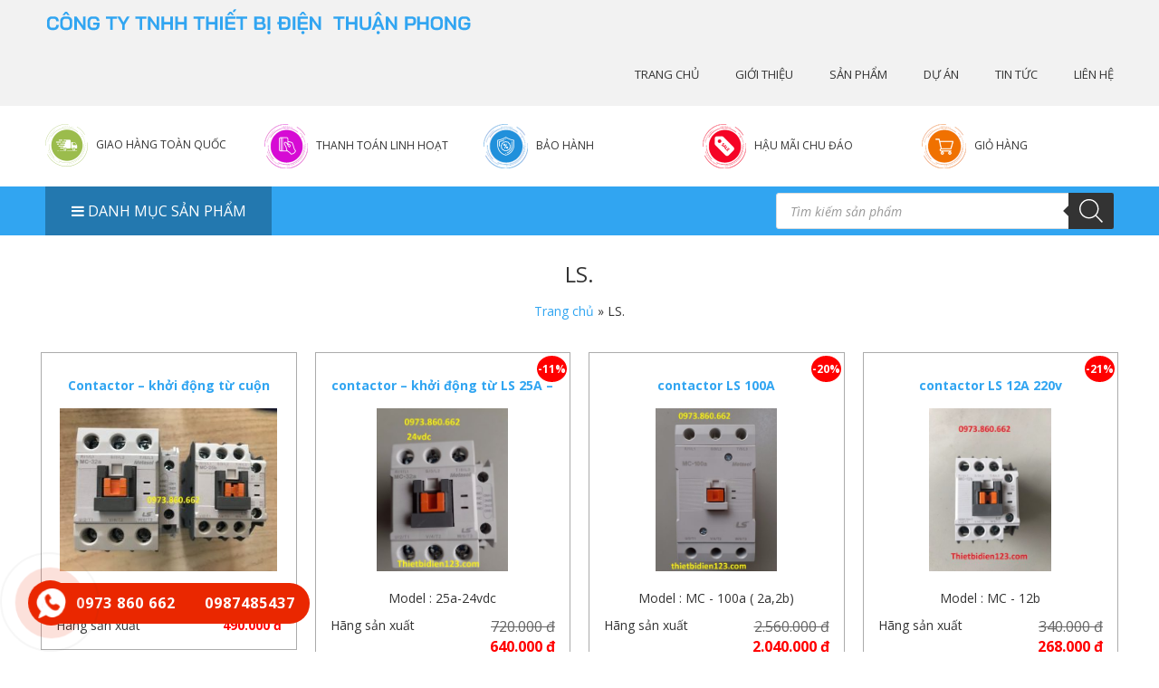

--- FILE ---
content_type: text/html; charset=UTF-8
request_url: https://thietbidien123.com/danh-muc-san-pham/ls-2/
body_size: 16718
content:
<!DOCTYPE html>
<html lang="vi">
<head>
	<meta charset="UTF-8">
	<meta name="viewport" content="width=device-width, initial-scale=1">
	<link rel="profile" href="https://gmpg.org/xfn/11">
	<title>LS. Archives - Thiết bị điện</title>
<meta name='robots' content='max-image-preview:large' />

<!-- This site is optimized with the Yoast SEO plugin v12.0 - https://yoast.com/wordpress/plugins/seo/ -->
<link rel="canonical" href="https://thietbidien123.com/danh-muc-san-pham/ls-2/" />
<meta property="og:locale" content="vi_VN" />
<meta property="og:type" content="object" />
<meta property="og:title" content="LS. Archives - Thiết bị điện" />
<meta property="og:url" content="https://thietbidien123.com/danh-muc-san-pham/ls-2/" />
<meta property="og:site_name" content="Thiết bị điện" />
<meta name="twitter:card" content="summary_large_image" />
<meta name="twitter:title" content="LS. Archives - Thiết bị điện" />
<script type='application/ld+json' class='yoast-schema-graph yoast-schema-graph--main'>{"@context":"https://schema.org","@graph":[{"@type":"WebSite","@id":"https://thietbidien123.com/#website","url":"https://thietbidien123.com/","name":"Thi\u1ebft b\u1ecb \u0111i\u1ec7n","potentialAction":{"@type":"SearchAction","target":"https://thietbidien123.com/?s={search_term_string}","query-input":"required name=search_term_string"}},{"@type":"CollectionPage","@id":"https://thietbidien123.com/danh-muc-san-pham/ls-2/#webpage","url":"https://thietbidien123.com/danh-muc-san-pham/ls-2/","inLanguage":"vi","name":"LS. Archives - Thi\u1ebft b\u1ecb \u0111i\u1ec7n","isPartOf":{"@id":"https://thietbidien123.com/#website"},"breadcrumb":{"@id":"https://thietbidien123.com/danh-muc-san-pham/ls-2/#breadcrumb"}},{"@type":"BreadcrumbList","@id":"https://thietbidien123.com/danh-muc-san-pham/ls-2/#breadcrumb","itemListElement":[{"@type":"ListItem","position":1,"item":{"@type":"WebPage","@id":"https://thietbidien123.com/","url":"https://thietbidien123.com/","name":"Trang ch\u1ee7"}},{"@type":"ListItem","position":2,"item":{"@type":"WebPage","@id":"https://thietbidien123.com/danh-muc-san-pham/ls-2/","url":"https://thietbidien123.com/danh-muc-san-pham/ls-2/","name":"LS."}}]}]}</script>
<!-- / Yoast SEO plugin. -->

<link rel="alternate" type="application/rss+xml" title="Dòng thông tin Thiết bị điện &raquo;" href="https://thietbidien123.com/feed/" />
<link rel="alternate" type="application/rss+xml" title="Dòng phản hồi Thiết bị điện &raquo;" href="https://thietbidien123.com/comments/feed/" />
<link rel="alternate" type="application/rss+xml" title="Nguồn cấp Thiết bị điện &raquo; LS. Danh mục" href="https://thietbidien123.com/danh-muc-san-pham/ls-2/feed/" />
<script type="text/javascript">
window._wpemojiSettings = {"baseUrl":"https:\/\/s.w.org\/images\/core\/emoji\/14.0.0\/72x72\/","ext":".png","svgUrl":"https:\/\/s.w.org\/images\/core\/emoji\/14.0.0\/svg\/","svgExt":".svg","source":{"concatemoji":"https:\/\/thietbidien123.com\/wp-includes\/js\/wp-emoji-release.min.js?ver=6.1.9"}};
/*! This file is auto-generated */
!function(e,a,t){var n,r,o,i=a.createElement("canvas"),p=i.getContext&&i.getContext("2d");function s(e,t){var a=String.fromCharCode,e=(p.clearRect(0,0,i.width,i.height),p.fillText(a.apply(this,e),0,0),i.toDataURL());return p.clearRect(0,0,i.width,i.height),p.fillText(a.apply(this,t),0,0),e===i.toDataURL()}function c(e){var t=a.createElement("script");t.src=e,t.defer=t.type="text/javascript",a.getElementsByTagName("head")[0].appendChild(t)}for(o=Array("flag","emoji"),t.supports={everything:!0,everythingExceptFlag:!0},r=0;r<o.length;r++)t.supports[o[r]]=function(e){if(p&&p.fillText)switch(p.textBaseline="top",p.font="600 32px Arial",e){case"flag":return s([127987,65039,8205,9895,65039],[127987,65039,8203,9895,65039])?!1:!s([55356,56826,55356,56819],[55356,56826,8203,55356,56819])&&!s([55356,57332,56128,56423,56128,56418,56128,56421,56128,56430,56128,56423,56128,56447],[55356,57332,8203,56128,56423,8203,56128,56418,8203,56128,56421,8203,56128,56430,8203,56128,56423,8203,56128,56447]);case"emoji":return!s([129777,127995,8205,129778,127999],[129777,127995,8203,129778,127999])}return!1}(o[r]),t.supports.everything=t.supports.everything&&t.supports[o[r]],"flag"!==o[r]&&(t.supports.everythingExceptFlag=t.supports.everythingExceptFlag&&t.supports[o[r]]);t.supports.everythingExceptFlag=t.supports.everythingExceptFlag&&!t.supports.flag,t.DOMReady=!1,t.readyCallback=function(){t.DOMReady=!0},t.supports.everything||(n=function(){t.readyCallback()},a.addEventListener?(a.addEventListener("DOMContentLoaded",n,!1),e.addEventListener("load",n,!1)):(e.attachEvent("onload",n),a.attachEvent("onreadystatechange",function(){"complete"===a.readyState&&t.readyCallback()})),(e=t.source||{}).concatemoji?c(e.concatemoji):e.wpemoji&&e.twemoji&&(c(e.twemoji),c(e.wpemoji)))}(window,document,window._wpemojiSettings);
</script>
<style type="text/css">
img.wp-smiley,
img.emoji {
	display: inline !important;
	border: none !important;
	box-shadow: none !important;
	height: 1em !important;
	width: 1em !important;
	margin: 0 0.07em !important;
	vertical-align: -0.1em !important;
	background: none !important;
	padding: 0 !important;
}
</style>
	<link rel='stylesheet' id='woocommerce-css-style-css' href='https://thietbidien123.com/wp-content/themes/lightingviet/lib/css/custom-woocommerce.css?ver=6.1.9' type='text/css' media='all' />
<link rel='stylesheet' id='bootstrap-style-css' href='https://thietbidien123.com/wp-content/themes/lightingviet/lib/css/bootstrap.min.css?ver=6.1.9' type='text/css' media='all' />
<link rel='stylesheet' id='fontawesome-style-css' href='https://thietbidien123.com/wp-content/themes/lightingviet/lib/css/font-awesome.min.css?ver=6.1.9' type='text/css' media='all' />
<link rel='stylesheet' id='wp-block-library-css' href='https://thietbidien123.com/wp-includes/css/dist/block-library/style.min.css?ver=6.1.9' type='text/css' media='all' />
<link rel='stylesheet' id='wc-block-style-css' href='https://thietbidien123.com/wp-content/plugins/woocommerce/packages/woocommerce-blocks/build/style.css?ver=2.3.0' type='text/css' media='all' />
<link rel='stylesheet' id='classic-theme-styles-css' href='https://thietbidien123.com/wp-includes/css/classic-themes.min.css?ver=1' type='text/css' media='all' />
<style id='global-styles-inline-css' type='text/css'>
body{--wp--preset--color--black: #000000;--wp--preset--color--cyan-bluish-gray: #abb8c3;--wp--preset--color--white: #ffffff;--wp--preset--color--pale-pink: #f78da7;--wp--preset--color--vivid-red: #cf2e2e;--wp--preset--color--luminous-vivid-orange: #ff6900;--wp--preset--color--luminous-vivid-amber: #fcb900;--wp--preset--color--light-green-cyan: #7bdcb5;--wp--preset--color--vivid-green-cyan: #00d084;--wp--preset--color--pale-cyan-blue: #8ed1fc;--wp--preset--color--vivid-cyan-blue: #0693e3;--wp--preset--color--vivid-purple: #9b51e0;--wp--preset--gradient--vivid-cyan-blue-to-vivid-purple: linear-gradient(135deg,rgba(6,147,227,1) 0%,rgb(155,81,224) 100%);--wp--preset--gradient--light-green-cyan-to-vivid-green-cyan: linear-gradient(135deg,rgb(122,220,180) 0%,rgb(0,208,130) 100%);--wp--preset--gradient--luminous-vivid-amber-to-luminous-vivid-orange: linear-gradient(135deg,rgba(252,185,0,1) 0%,rgba(255,105,0,1) 100%);--wp--preset--gradient--luminous-vivid-orange-to-vivid-red: linear-gradient(135deg,rgba(255,105,0,1) 0%,rgb(207,46,46) 100%);--wp--preset--gradient--very-light-gray-to-cyan-bluish-gray: linear-gradient(135deg,rgb(238,238,238) 0%,rgb(169,184,195) 100%);--wp--preset--gradient--cool-to-warm-spectrum: linear-gradient(135deg,rgb(74,234,220) 0%,rgb(151,120,209) 20%,rgb(207,42,186) 40%,rgb(238,44,130) 60%,rgb(251,105,98) 80%,rgb(254,248,76) 100%);--wp--preset--gradient--blush-light-purple: linear-gradient(135deg,rgb(255,206,236) 0%,rgb(152,150,240) 100%);--wp--preset--gradient--blush-bordeaux: linear-gradient(135deg,rgb(254,205,165) 0%,rgb(254,45,45) 50%,rgb(107,0,62) 100%);--wp--preset--gradient--luminous-dusk: linear-gradient(135deg,rgb(255,203,112) 0%,rgb(199,81,192) 50%,rgb(65,88,208) 100%);--wp--preset--gradient--pale-ocean: linear-gradient(135deg,rgb(255,245,203) 0%,rgb(182,227,212) 50%,rgb(51,167,181) 100%);--wp--preset--gradient--electric-grass: linear-gradient(135deg,rgb(202,248,128) 0%,rgb(113,206,126) 100%);--wp--preset--gradient--midnight: linear-gradient(135deg,rgb(2,3,129) 0%,rgb(40,116,252) 100%);--wp--preset--duotone--dark-grayscale: url('#wp-duotone-dark-grayscale');--wp--preset--duotone--grayscale: url('#wp-duotone-grayscale');--wp--preset--duotone--purple-yellow: url('#wp-duotone-purple-yellow');--wp--preset--duotone--blue-red: url('#wp-duotone-blue-red');--wp--preset--duotone--midnight: url('#wp-duotone-midnight');--wp--preset--duotone--magenta-yellow: url('#wp-duotone-magenta-yellow');--wp--preset--duotone--purple-green: url('#wp-duotone-purple-green');--wp--preset--duotone--blue-orange: url('#wp-duotone-blue-orange');--wp--preset--font-size--small: 13px;--wp--preset--font-size--medium: 20px;--wp--preset--font-size--large: 36px;--wp--preset--font-size--x-large: 42px;--wp--preset--spacing--20: 0.44rem;--wp--preset--spacing--30: 0.67rem;--wp--preset--spacing--40: 1rem;--wp--preset--spacing--50: 1.5rem;--wp--preset--spacing--60: 2.25rem;--wp--preset--spacing--70: 3.38rem;--wp--preset--spacing--80: 5.06rem;}:where(.is-layout-flex){gap: 0.5em;}body .is-layout-flow > .alignleft{float: left;margin-inline-start: 0;margin-inline-end: 2em;}body .is-layout-flow > .alignright{float: right;margin-inline-start: 2em;margin-inline-end: 0;}body .is-layout-flow > .aligncenter{margin-left: auto !important;margin-right: auto !important;}body .is-layout-constrained > .alignleft{float: left;margin-inline-start: 0;margin-inline-end: 2em;}body .is-layout-constrained > .alignright{float: right;margin-inline-start: 2em;margin-inline-end: 0;}body .is-layout-constrained > .aligncenter{margin-left: auto !important;margin-right: auto !important;}body .is-layout-constrained > :where(:not(.alignleft):not(.alignright):not(.alignfull)){max-width: var(--wp--style--global--content-size);margin-left: auto !important;margin-right: auto !important;}body .is-layout-constrained > .alignwide{max-width: var(--wp--style--global--wide-size);}body .is-layout-flex{display: flex;}body .is-layout-flex{flex-wrap: wrap;align-items: center;}body .is-layout-flex > *{margin: 0;}:where(.wp-block-columns.is-layout-flex){gap: 2em;}.has-black-color{color: var(--wp--preset--color--black) !important;}.has-cyan-bluish-gray-color{color: var(--wp--preset--color--cyan-bluish-gray) !important;}.has-white-color{color: var(--wp--preset--color--white) !important;}.has-pale-pink-color{color: var(--wp--preset--color--pale-pink) !important;}.has-vivid-red-color{color: var(--wp--preset--color--vivid-red) !important;}.has-luminous-vivid-orange-color{color: var(--wp--preset--color--luminous-vivid-orange) !important;}.has-luminous-vivid-amber-color{color: var(--wp--preset--color--luminous-vivid-amber) !important;}.has-light-green-cyan-color{color: var(--wp--preset--color--light-green-cyan) !important;}.has-vivid-green-cyan-color{color: var(--wp--preset--color--vivid-green-cyan) !important;}.has-pale-cyan-blue-color{color: var(--wp--preset--color--pale-cyan-blue) !important;}.has-vivid-cyan-blue-color{color: var(--wp--preset--color--vivid-cyan-blue) !important;}.has-vivid-purple-color{color: var(--wp--preset--color--vivid-purple) !important;}.has-black-background-color{background-color: var(--wp--preset--color--black) !important;}.has-cyan-bluish-gray-background-color{background-color: var(--wp--preset--color--cyan-bluish-gray) !important;}.has-white-background-color{background-color: var(--wp--preset--color--white) !important;}.has-pale-pink-background-color{background-color: var(--wp--preset--color--pale-pink) !important;}.has-vivid-red-background-color{background-color: var(--wp--preset--color--vivid-red) !important;}.has-luminous-vivid-orange-background-color{background-color: var(--wp--preset--color--luminous-vivid-orange) !important;}.has-luminous-vivid-amber-background-color{background-color: var(--wp--preset--color--luminous-vivid-amber) !important;}.has-light-green-cyan-background-color{background-color: var(--wp--preset--color--light-green-cyan) !important;}.has-vivid-green-cyan-background-color{background-color: var(--wp--preset--color--vivid-green-cyan) !important;}.has-pale-cyan-blue-background-color{background-color: var(--wp--preset--color--pale-cyan-blue) !important;}.has-vivid-cyan-blue-background-color{background-color: var(--wp--preset--color--vivid-cyan-blue) !important;}.has-vivid-purple-background-color{background-color: var(--wp--preset--color--vivid-purple) !important;}.has-black-border-color{border-color: var(--wp--preset--color--black) !important;}.has-cyan-bluish-gray-border-color{border-color: var(--wp--preset--color--cyan-bluish-gray) !important;}.has-white-border-color{border-color: var(--wp--preset--color--white) !important;}.has-pale-pink-border-color{border-color: var(--wp--preset--color--pale-pink) !important;}.has-vivid-red-border-color{border-color: var(--wp--preset--color--vivid-red) !important;}.has-luminous-vivid-orange-border-color{border-color: var(--wp--preset--color--luminous-vivid-orange) !important;}.has-luminous-vivid-amber-border-color{border-color: var(--wp--preset--color--luminous-vivid-amber) !important;}.has-light-green-cyan-border-color{border-color: var(--wp--preset--color--light-green-cyan) !important;}.has-vivid-green-cyan-border-color{border-color: var(--wp--preset--color--vivid-green-cyan) !important;}.has-pale-cyan-blue-border-color{border-color: var(--wp--preset--color--pale-cyan-blue) !important;}.has-vivid-cyan-blue-border-color{border-color: var(--wp--preset--color--vivid-cyan-blue) !important;}.has-vivid-purple-border-color{border-color: var(--wp--preset--color--vivid-purple) !important;}.has-vivid-cyan-blue-to-vivid-purple-gradient-background{background: var(--wp--preset--gradient--vivid-cyan-blue-to-vivid-purple) !important;}.has-light-green-cyan-to-vivid-green-cyan-gradient-background{background: var(--wp--preset--gradient--light-green-cyan-to-vivid-green-cyan) !important;}.has-luminous-vivid-amber-to-luminous-vivid-orange-gradient-background{background: var(--wp--preset--gradient--luminous-vivid-amber-to-luminous-vivid-orange) !important;}.has-luminous-vivid-orange-to-vivid-red-gradient-background{background: var(--wp--preset--gradient--luminous-vivid-orange-to-vivid-red) !important;}.has-very-light-gray-to-cyan-bluish-gray-gradient-background{background: var(--wp--preset--gradient--very-light-gray-to-cyan-bluish-gray) !important;}.has-cool-to-warm-spectrum-gradient-background{background: var(--wp--preset--gradient--cool-to-warm-spectrum) !important;}.has-blush-light-purple-gradient-background{background: var(--wp--preset--gradient--blush-light-purple) !important;}.has-blush-bordeaux-gradient-background{background: var(--wp--preset--gradient--blush-bordeaux) !important;}.has-luminous-dusk-gradient-background{background: var(--wp--preset--gradient--luminous-dusk) !important;}.has-pale-ocean-gradient-background{background: var(--wp--preset--gradient--pale-ocean) !important;}.has-electric-grass-gradient-background{background: var(--wp--preset--gradient--electric-grass) !important;}.has-midnight-gradient-background{background: var(--wp--preset--gradient--midnight) !important;}.has-small-font-size{font-size: var(--wp--preset--font-size--small) !important;}.has-medium-font-size{font-size: var(--wp--preset--font-size--medium) !important;}.has-large-font-size{font-size: var(--wp--preset--font-size--large) !important;}.has-x-large-font-size{font-size: var(--wp--preset--font-size--x-large) !important;}
.wp-block-navigation a:where(:not(.wp-element-button)){color: inherit;}
:where(.wp-block-columns.is-layout-flex){gap: 2em;}
.wp-block-pullquote{font-size: 1.5em;line-height: 1.6;}
</style>
<link rel='stylesheet' id='contact-form-7-css' href='https://thietbidien123.com/wp-content/plugins/contact-form-7/includes/css/styles.css?ver=5.1.4' type='text/css' media='all' />
<link rel='stylesheet' id='woocommerce-layout-css' href='https://thietbidien123.com/wp-content/plugins/woocommerce/assets/css/woocommerce-layout.css?ver=3.7.3' type='text/css' media='all' />
<link rel='stylesheet' id='woocommerce-smallscreen-css' href='https://thietbidien123.com/wp-content/plugins/woocommerce/assets/css/woocommerce-smallscreen.css?ver=3.7.3' type='text/css' media='only screen and (max-width: 768px)' />
<link rel='stylesheet' id='woocommerce-general-css' href='https://thietbidien123.com/wp-content/plugins/woocommerce/assets/css/woocommerce.css?ver=3.7.3' type='text/css' media='all' />
<style id='woocommerce-inline-inline-css' type='text/css'>
.woocommerce form .form-row .required { visibility: visible; }
</style>
<link rel='stylesheet' id='shtheme-style-css' href='https://thietbidien123.com/wp-content/themes/lightingviet/style.css?ver=6.1.9' type='text/css' media='all' />
<link rel='stylesheet' id='dgwt-wcas-style-css' href='https://thietbidien123.com/wp-content/plugins/ajax-search-for-woocommerce/assets/css/style.min.css?ver=1.4.1' type='text/css' media='all' />
<script>if (document.location.protocol != "https:") {document.location = document.URL.replace(/^http:/i, "https:");}</script><script type='text/javascript' src='https://thietbidien123.com/wp-includes/js/jquery/jquery.min.js?ver=3.6.1' id='jquery-core-js'></script>
<script type='text/javascript' src='https://thietbidien123.com/wp-includes/js/jquery/jquery-migrate.min.js?ver=3.3.2' id='jquery-migrate-js'></script>
<script type='text/javascript' src='https://thietbidien123.com/wp-content/plugins/woocommerce-quick-buy/includes/js/frontend.js?ver=1.8' id='wc_quick_buy__frontend-js'></script>
<link rel="https://api.w.org/" href="https://thietbidien123.com/wp-json/" /><link rel="EditURI" type="application/rsd+xml" title="RSD" href="https://thietbidien123.com/xmlrpc.php?rsd" />
<link rel="wlwmanifest" type="application/wlwmanifest+xml" href="https://thietbidien123.com/wp-includes/wlwmanifest.xml" />
<meta name="generator" content="WordPress 6.1.9" />
<meta name="generator" content="WooCommerce 3.7.3" />
<style type="text/css">.dgwt-wcas-search-wrapp{max-width:600px}</style>	<noscript><style>.woocommerce-product-gallery{ opacity: 1 !important; }</style></noscript>
	<script id='autoAdsMaxLead-widget-script' src='https://cdn.autoads.asia/scripts/autoads-maxlead-widget.js?business_id=452784A6DC4241008C6DDABFA617B60A' type='text/javascript' charset='UTF-8' async></script><link rel="shortcut icon" href="https://thietbidien123.com/wp-content/uploads/2019/09/logo1-1.jpg" type="image/x-icon" /><link rel="icon" href="https://thietbidien123.com/wp-content/uploads/2019/09/cropped-logo1-1-32x32.jpg" sizes="32x32" />
<link rel="icon" href="https://thietbidien123.com/wp-content/uploads/2019/09/cropped-logo1-1-192x192.jpg" sizes="192x192" />
<link rel="apple-touch-icon" href="https://thietbidien123.com/wp-content/uploads/2019/09/cropped-logo1-1-180x180.jpg" />
<meta name="msapplication-TileImage" content="https://thietbidien123.com/wp-content/uploads/2019/09/cropped-logo1-1-270x270.jpg" />
</head>

<body data-rsssl=1 class="archive tax-product_cat term-ls-2 term-780 theme-lightingviet woocommerce woocommerce-page woocommerce-no-js no-sidebar" itemscope="itemscope" itemtype="http://schema.org/WebPage">

    <nav id="mobilenav">
        <div class="toplg">
            <h3>MENU</h3>
        </div>
        <div class="menu-top-menu-container"><ul id="menu-main" class="mobile-menu"><li id="menu-item-626" class="menu-item menu-item-type-custom menu-item-object-custom menu-item-home menu-item-626"><a href="https://thietbidien123.com">Trang chủ</a></li>
<li id="menu-item-627" class="menu-item menu-item-type-post_type menu-item-object-page menu-item-627"><a href="https://thietbidien123.com/gioi-thieu/">Giới thiệu</a></li>
<li id="menu-item-628" class="menu-item menu-item-type-post_type menu-item-object-page menu-item-628"><a href="https://thietbidien123.com/san-pham/">Sản phẩm</a></li>
<li id="menu-item-629" class="menu-item menu-item-type-taxonomy menu-item-object-category menu-item-629"><a href="https://thietbidien123.com/category/du-an/">Dự án</a></li>
<li id="menu-item-630" class="menu-item menu-item-type-taxonomy menu-item-object-category menu-item-630"><a href="https://thietbidien123.com/category/tin-tuc/">Tin tức</a></li>
<li id="menu-item-631" class="menu-item menu-item-type-post_type menu-item-object-page menu-item-631"><a href="https://thietbidien123.com/lien-he/">Liên hệ</a></li>
</ul></div>    </nav>
    
<div id="page" class="site">

	<header id="masthead" class="site-header logo-center" role="banner" itemscope="itemscope" itemtype="http://schema.org/WPHeader">

		<!-- Start Menu Mobile -->
		<div class="navbar navbar-fixed-top">
			<a id="showmenu" class="">
				<span class="hamburger hamburger--collapse">
					<span class="hamburger-box">
						<span class="hamburger-inner"></span>
					</span>
				</span>
			</a>
			<a class="navbar-brand" href="https://thietbidien123.com">Menu</a>
		</div>
		<!-- End Menu Mobile -->
		
					<div class="top-header">
				<div class="container">
									</div>
			</div>
					<div class="container">
			<div class="site-branding">
									<p class="site-title"><a href="https://thietbidien123.com/" rel="home">Thiết bị điện</a></p>
									<p class="site-description">TP</p>
							</div><!-- .site-branding -->

			<div class="header-content">
				<div class="logo">
					<a href="https://thietbidien123.com"><img src="https://thietbidien123.com/wp-content/uploads/2019/09/logo-1.png"></a>				</div>
				<nav id="site-navigation" class="main-navigation" itemscope itemtype="https://schema.org/SiteNavigationElement">
					<div class="menu-top-menu-container"><ul id="primary-menu" class="menu"><li class="menu-item menu-item-type-custom menu-item-object-custom menu-item-home menu-item-626"><a href="https://thietbidien123.com">Trang chủ</a></li>
<li class="menu-item menu-item-type-post_type menu-item-object-page menu-item-627"><a href="https://thietbidien123.com/gioi-thieu/">Giới thiệu</a></li>
<li class="menu-item menu-item-type-post_type menu-item-object-page menu-item-628"><a href="https://thietbidien123.com/san-pham/">Sản phẩm</a></li>
<li class="menu-item menu-item-type-taxonomy menu-item-object-category menu-item-629"><a href="https://thietbidien123.com/category/du-an/">Dự án</a></li>
<li class="menu-item menu-item-type-taxonomy menu-item-object-category menu-item-630"><a href="https://thietbidien123.com/category/tin-tuc/">Tin tức</a></li>
<li class="menu-item menu-item-type-post_type menu-item-object-page menu-item-631"><a href="https://thietbidien123.com/lien-he/">Liên hệ</a></li>
</ul></div>				</nav><!-- #site-navigation -->
							</div>
			
		</div>
	</header><!-- #masthead -->

		<div class="bottom_header hidden-sm hidden-xs">
		<div class="container">
			<div class="row">
				<div class="col-xs-15">
					<div class="icon-logo">
						<img src="https://thietbidien123.com/wp-content/themes/lightingviet/lib/images/icon2.png">
						<a href="https://thietbidien123.com/giao-hang-toan-quoc/">Giao hàng toàn quốc</a>
					</div>
				</div>
				<div class="col-xs-15">
					<div class="icon-logo">
						<img src="https://thietbidien123.com/wp-content/themes/lightingviet/lib/images/icon3.png">
						<a href="https://thietbidien123.com/thanh-toan-linh-hoat/">Thanh toán linh hoạt</a>
					</div>
				</div>
				<div class="col-xs-15">
					<div class="icon-logo">
						<img src="https://thietbidien123.com/wp-content/themes/lightingviet/lib/images/icon4.png">
						<a href="https://thietbidien123.com/bao-hanh/">Bảo hành</a>
					</div>
				</div>
				<div class="col-xs-15">
					<div class="icon-logo">
						<img src="https://thietbidien123.com/wp-content/themes/lightingviet/lib/images/icon5.png">
						<a href="https://thietbidien123.com/hau-mai-chu-dao/">Hậu mãi chu đáo</a>
					</div>
				</div>
				<div class="col-xs-15">
					<div class="icon-logo">
						<img src="https://thietbidien123.com/wp-content/themes/lightingviet/lib/images/icon6.png">
						<a href="https://thietbidien123.com/gio-hang/">Giỏ hàng</a>
					</div>
				</div>
			</div>
		</div>
	</div>

	<div class="block_main">
		<div class="title_main">
			<div class="container">
				<div class="row">
					<div class="col-sm-4 col-sm-offset-8 text-right">
						
<div class="dgwt-wcas-search-wrapp woocommerce dgwt-wcas-has-submit" data-wcas-context="99d1">
    <form class="dgwt-wcas-search-form" role="search" action="https://thietbidien123.com/" method="get">
        <div class="dgwt-wcas-sf-wrapp">
				
            <label class="screen-reader-text">Products search</label>
			
            <input 
				type="search"
				class="dgwt-wcas-search-input"
				name="s"
				value=""
				placeholder="Tìm kiếm sản phẩm"
				/>
			<div class="dgwt-wcas-preloader"></div>
			
						<button type="submit" class="dgwt-wcas-search-submit">        <svg version="1.1" class="dgwt-wcas-ico-magnifier" xmlns="http://www.w3.org/2000/svg"
             xmlns:xlink="http://www.w3.org/1999/xlink" x="0px" y="0px"
             viewBox="0 0 51.539 51.361" enable-background="new 0 0 51.539 51.361" xml:space="preserve">
		<path d="M51.539,49.356L37.247,35.065c3.273-3.74,5.272-8.623,5.272-13.983c0-11.742-9.518-21.26-21.26-21.26
			  S0,9.339,0,21.082s9.518,21.26,21.26,21.26c5.361,0,10.244-1.999,13.983-5.272l14.292,14.292L51.539,49.356z M2.835,21.082
			  c0-10.176,8.249-18.425,18.425-18.425s18.425,8.249,18.425,18.425S31.436,39.507,21.26,39.507S2.835,31.258,2.835,21.082z"/>
	</svg>
        </button>
						
			<input type="hidden" name="post_type" value="product" />
			<input type="hidden" name="dgwt_wcas" value="1" />

			
        </div>
    </form>
</div>					</div>
				</div>
			</div>
		</div>
		<div class="block_main2">
			<div class="container">
				<div class="row">
					<div class="col-md-3">
						<div class="menu_product">
							<div class="title_menu_product"><i class="fa fa-bars" aria-hidden="true"></i> DANH MỤC SẢN PHẨM</div>
							<div class="menu-danh-muc-container"><ul id="product-menu" class="list-unstyled"><li id="menu-item-2688" class="menu-item menu-item-type-taxonomy menu-item-object-product_cat menu-item-2688"><a href="https://thietbidien123.com/danh-muc-san-pham/cong-to-dien-tu/">CÔNG TƠ ĐIỆN TỬ 1 PHA</a></li>
<li id="menu-item-2635" class="menu-item menu-item-type-taxonomy menu-item-object-product_cat menu-item-2635"><a href="https://thietbidien123.com/danh-muc-san-pham/dieu-khien-tu-xa/">ĐIỀU KHIỂN TỪ XA</a></li>
<li id="menu-item-1191" class="menu-item menu-item-type-taxonomy menu-item-object-product_cat menu-item-1191"><a href="https://thietbidien123.com/danh-muc-san-pham/tu-dien/">TỦ ĐIỆN</a></li>
<li id="menu-item-2675" class="menu-item menu-item-type-taxonomy menu-item-object-product_cat menu-item-2675"><a href="https://thietbidien123.com/danh-muc-san-pham/thietbidien123-com-sanpham-dungcudaudaydien/">DỤNG CỤ ĐẤU DÂY ĐIỆN</a></li>
<li id="menu-item-822" class="menu-item menu-item-type-taxonomy menu-item-object-product_cat menu-item-has-children menu-item-822"><a href="https://thietbidien123.com/danh-muc-san-pham/aptomat-mcb-mccb/">APTOMAT</a>
<ul class="sub-menu">
	<li id="menu-item-2683" class="menu-item menu-item-type-taxonomy menu-item-object-product_cat menu-item-2683"><a href="https://thietbidien123.com/danh-muc-san-pham/aptomat/aptomat-chong-giat/">Aptomat chống giật</a></li>
	<li id="menu-item-2684" class="menu-item menu-item-type-taxonomy menu-item-object-product_cat menu-item-2684"><a href="https://thietbidien123.com/danh-muc-san-pham/aptomat/aptomat-mcb/">Aptomat cài thanh ray MCB</a></li>
	<li id="menu-item-2686" class="menu-item menu-item-type-taxonomy menu-item-object-product_cat menu-item-2686"><a href="https://thietbidien123.com/danh-muc-san-pham/aptomat/aptomat-dao-chieu/">Aptomat đảo chiều</a></li>
	<li id="menu-item-2687" class="menu-item menu-item-type-taxonomy menu-item-object-product_cat menu-item-2687"><a href="https://thietbidien123.com/danh-muc-san-pham/aptomat/aptomat-mccb/">Aptomat khối MCCB</a></li>
</ul>
</li>
<li id="menu-item-303" class="menu-item menu-item-type-taxonomy menu-item-object-product_cat current-menu-ancestor current-menu-parent menu-item-has-children menu-item-303"><a href="https://thietbidien123.com/danh-muc-san-pham/contactor/">CONTACTOR</a>
<ul class="sub-menu">
	<li id="menu-item-816" class="menu-item menu-item-type-taxonomy menu-item-object-product_cat menu-item-816"><a href="https://thietbidien123.com/danh-muc-san-pham/chint-2/">CHINT.</a></li>
	<li id="menu-item-1369" class="menu-item menu-item-type-taxonomy menu-item-object-product_cat current-menu-item menu-item-1369"><a href="https://thietbidien123.com/danh-muc-san-pham/ls-2/" aria-current="page">LS.</a></li>
	<li id="menu-item-817" class="menu-item menu-item-type-taxonomy menu-item-object-product_cat menu-item-817"><a href="https://thietbidien123.com/danh-muc-san-pham/schneider-2/">SCHNEIDER</a></li>
	<li id="menu-item-340" class="menu-item menu-item-type-taxonomy menu-item-object-product_cat menu-item-340"><a href="https://thietbidien123.com/danh-muc-san-pham/mitsubishi/">MITSUBISHI</a></li>
	<li id="menu-item-345" class="menu-item menu-item-type-taxonomy menu-item-object-product_cat menu-item-345"><a href="https://thietbidien123.com/danh-muc-san-pham/simens/">SIMENS</a></li>
</ul>
</li>
<li id="menu-item-429" class="menu-item menu-item-type-taxonomy menu-item-object-product_cat menu-item-429"><a href="https://thietbidien123.com/danh-muc-san-pham/o-cam-cong-tac/">Ổ CẮM &#8211; CÔNG TẮC</a></li>
<li id="menu-item-1163" class="menu-item menu-item-type-taxonomy menu-item-object-product_cat menu-item-1163"><a href="https://thietbidien123.com/danh-muc-san-pham/cong-tac-hanh-trinh/">CÔNG TẮC HÀNH TRÌNH</a></li>
<li id="menu-item-307" class="menu-item menu-item-type-taxonomy menu-item-object-product_cat menu-item-has-children menu-item-307"><a href="https://thietbidien123.com/danh-muc-san-pham/cam-bien/">CẢM BIẾN</a>
<ul class="sub-menu">
	<li id="menu-item-372" class="menu-item menu-item-type-taxonomy menu-item-object-product_cat menu-item-372"><a href="https://thietbidien123.com/danh-muc-san-pham/cam-bien-muc/">CẢM BIẾN MỨC</a></li>
	<li id="menu-item-373" class="menu-item menu-item-type-taxonomy menu-item-object-product_cat menu-item-373"><a href="https://thietbidien123.com/danh-muc-san-pham/cam-bien-quang/">CẢM BIẾN QUANG</a></li>
</ul>
</li>
<li id="menu-item-310" class="menu-item menu-item-type-taxonomy menu-item-object-product_cat menu-item-has-children menu-item-310"><a href="https://thietbidien123.com/danh-muc-san-pham/ro-le/">RƠ LE</a>
<ul class="sub-menu">
	<li id="menu-item-376" class="menu-item menu-item-type-taxonomy menu-item-object-product_cat menu-item-376"><a href="https://thietbidien123.com/danh-muc-san-pham/ro-le-thoi-gian/">RELAY THỜI GIAN</a></li>
	<li id="menu-item-418" class="menu-item menu-item-type-taxonomy menu-item-object-product_cat menu-item-418"><a href="https://thietbidien123.com/danh-muc-san-pham/ro-le-trung-gian/">RELAY TRUNG GIAN</a></li>
</ul>
</li>
<li id="menu-item-369" class="menu-item menu-item-type-taxonomy menu-item-object-product_cat menu-item-has-children menu-item-369"><a href="https://thietbidien123.com/danh-muc-san-pham/bien-tan/">BIẾN TẦN</a>
<ul class="sub-menu">
	<li id="menu-item-387" class="menu-item menu-item-type-taxonomy menu-item-object-product_cat menu-item-387"><a href="https://thietbidien123.com/danh-muc-san-pham/simens/">SIMENS</a></li>
	<li id="menu-item-386" class="menu-item menu-item-type-taxonomy menu-item-object-product_cat menu-item-386"><a href="https://thietbidien123.com/danh-muc-san-pham/mitsubishi/">MITSUBISHI</a></li>
</ul>
</li>
<li id="menu-item-371" class="menu-item menu-item-type-taxonomy menu-item-object-product_cat menu-item-has-children menu-item-371"><a href="https://thietbidien123.com/danh-muc-san-pham/bo-dieu-khien/">BỘ ĐIỀU KHIỂN</a>
<ul class="sub-menu">
	<li id="menu-item-370" class="menu-item menu-item-type-taxonomy menu-item-object-product_cat menu-item-370"><a href="https://thietbidien123.com/danh-muc-san-pham/bo-dem-counter/">BỘ ĐẾM/ COUNTER</a></li>
	<li id="menu-item-403" class="menu-item menu-item-type-taxonomy menu-item-object-product_cat menu-item-403"><a href="https://thietbidien123.com/danh-muc-san-pham/bo-dieu-khien-muc/">BỘ ĐIỀU KHIỂN MỨC</a></li>
	<li id="menu-item-404" class="menu-item menu-item-type-taxonomy menu-item-object-product_cat menu-item-404"><a href="https://thietbidien123.com/danh-muc-san-pham/bo-dieu-khien-nhiet/">BỘ ĐIỀU KHIỂN NHIỆT ĐỘ</a></li>
	<li id="menu-item-406" class="menu-item menu-item-type-taxonomy menu-item-object-product_cat menu-item-406"><a href="https://thietbidien123.com/danh-muc-san-pham/bo-dieu-khien-thoi-gian-timer/">Bộ điều khiển thời gian / Timer</a></li>
</ul>
</li>
<li id="menu-item-417" class="menu-item menu-item-type-taxonomy menu-item-object-product_cat menu-item-has-children menu-item-417"><a href="https://thietbidien123.com/danh-muc-san-pham/phu-kien/">PHỤ KIỆN</a>
<ul class="sub-menu">
	<li id="menu-item-309" class="menu-item menu-item-type-taxonomy menu-item-object-product_cat menu-item-309"><a href="https://thietbidien123.com/danh-muc-san-pham/nut-an/">NÚT ẤN</a></li>
	<li id="menu-item-308" class="menu-item menu-item-type-taxonomy menu-item-object-product_cat menu-item-308"><a href="https://thietbidien123.com/danh-muc-san-pham/cong-tac-chuyen-mach/">CÔNG TẮC CHUYỂN MẠCH</a></li>
	<li id="menu-item-412" class="menu-item menu-item-type-taxonomy menu-item-object-product_cat menu-item-412"><a href="https://thietbidien123.com/danh-muc-san-pham/hop-at-cai/">TỦ ĐIỆN ÂM TƯỜNG</a></li>
	<li id="menu-item-1347" class="menu-item menu-item-type-taxonomy menu-item-object-product_cat menu-item-1347"><a href="https://thietbidien123.com/danh-muc-san-pham/dau-cot/">ĐẦU CỐT</a></li>
</ul>
</li>
<li id="menu-item-424" class="menu-item menu-item-type-taxonomy menu-item-object-product_cat menu-item-has-children menu-item-424"><a href="https://thietbidien123.com/danh-muc-san-pham/thiet-bi-bao-ve/">THIẾT BỊ BẢO VỆ</a>
<ul class="sub-menu">
	<li id="menu-item-423" class="menu-item menu-item-type-taxonomy menu-item-object-product_cat menu-item-423"><a href="https://thietbidien123.com/danh-muc-san-pham/cb-chinh-dong/">CB CHỈNH DÒNG</a></li>
	<li id="menu-item-374" class="menu-item menu-item-type-taxonomy menu-item-object-product_cat menu-item-374"><a href="https://thietbidien123.com/danh-muc-san-pham/ro-le-nhiet/">RELAY NHIỆT</a></li>
</ul>
</li>
<li id="menu-item-1977" class="menu-item menu-item-type-taxonomy menu-item-object-product_cat menu-item-1977"><a href="https://thietbidien123.com/danh-muc-san-pham/phu-kien-nang-luong-mat-troi/">PHỤ KIỆN NĂNG LƯỢNG MẶT TRỜI</a></li>
<li id="menu-item-1226" class="menu-item menu-item-type-taxonomy menu-item-object-product_cat menu-item-1226"><a href="https://thietbidien123.com/danh-muc-san-pham/day-dien/">DÂY ĐIỆN</a></li>
</ul></div>						</div>
					</div>
											<script type="text/javascript">
							jQuery(document).ready(function() {
								jQuery('.title_menu_product').on('click', function(event) {
									event.preventDefault();
									var parent = jQuery(this).parent();
									jQuery('.menu-danh-muc-container', parent).toggleClass('active');
								});
								jQuery('.title_menu_product').on('mouseenter', function(event) {
									event.preventDefault();
									var parent = jQuery(this).parent();
									jQuery('.menu-danh-muc-container', parent).addClass('active');
								});
								jQuery('.menu_product').on('mouseleave', function(event) {
									event.preventDefault();
									var parent = jQuery(this).parent();
									jQuery('.menu-danh-muc-container', parent).removeClass('active');
								});
							});
						</script>
									</div>
							</div>
		</div>
	</div>
	
	<div id="content" class="site-content">

		<div class="flex page-title-bar"><div class="container"><div class="title-bar-wrap"><h1 class="title">LS.</h1><div class="breadcrumb"><span><span><a href="https://thietbidien123.com/" >Trang chủ</a> » <span class="breadcrumb_last" aria-current="page">LS.</span></span></span></div></div></div></div>
		<div class="container">
	<div class="content-sidebar-wrap"><div id="main" class="site-main" role="main"><nav class="woocommerce-breadcrumb"><a href="https://thietbidien123.com">Trang chủ</a>&nbsp;&#47;&nbsp;LS.</nav>    <header class="woocommerce-products-header">
				    </header>
					<div class="woocommerce-notices-wrapper"></div>			<div class="sh-product-shortcode column-4">
<ul class="row list-products">
																		<li class="col-md-3 col-sm-4 col-xs-6 post-1826 product type-product status-publish has-post-thumbnail product_cat-contactor product_cat-ls-2 product_tag-24vdc product_tag-cong-tac-to product_tag-contactor product_tag-contactor-24vdc product_tag-contactor-cuon-hut-24vdc product_tag-cuon-hut-24vdc product_tag-khoi-dong-tu product_tag-khoi-dong-tu-24vdc product_tag-khoi-dong-tu-cuon-hut-24vdc first instock taxable shipping-taxable purchasable product-type-simple">
	<div class="wrap-product">
		<h3 class="woocommerce-loop-product__title"><a 
	title="Contactor &#8211; khởi động từ cuộn hút 24vdc" 
	href=" https://thietbidien123.com/sản phẩm/contactor-khoi-dong-tu-cuon-hut-24vdc/ ">Contactor &#8211; khởi động từ cuộn hút 24vdc</a></h3><div class="image-product"><a class="img hover-zoom"  href="https://thietbidien123.com/sản phẩm/contactor-khoi-dong-tu-cuon-hut-24vdc/" title="Contactor &#8211; khởi động từ cuộn hút 24vdc"><img width="300" height="225" src="https://thietbidien123.com/wp-content/uploads/2020/05/cong-tac-to-ls-24vdc-300x225.jpg" class="attachment-woocommerce_thumbnail size-woocommerce_thumbnail" alt="khởi động từ ls 24vdc" decoding="async" loading="lazy" srcset="https://thietbidien123.com/wp-content/uploads/2020/05/cong-tac-to-ls-24vdc-300x225.jpg 300w, https://thietbidien123.com/wp-content/uploads/2020/05/cong-tac-to-ls-24vdc-1024x767.jpg 1024w, https://thietbidien123.com/wp-content/uploads/2020/05/cong-tac-to-ls-24vdc-768x575.jpg 768w, https://thietbidien123.com/wp-content/uploads/2020/05/cong-tac-to-ls-24vdc-600x450.jpg 600w, https://thietbidien123.com/wp-content/uploads/2020/05/cong-tac-to-ls-24vdc-64x48.jpg 64w, https://thietbidien123.com/wp-content/uploads/2020/05/cong-tac-to-ls-24vdc.jpg 1276w" sizes="(max-width: 300px) 100vw, 300px" /></a></div></a>	<p class="sku">Model : </p>
		<div class="row information">
		<div class="col-xs-6">
			<p>Hãng sản xuất</p>
			<p><strong>
							</strong></p>
		</div>
		<div class="col-xs-6">
			<p class="price">490.000 đ</p>		</div>
	</div>
		</div>
</li>
														<li class="col-md-3 col-sm-4 col-xs-6 post-1537 product type-product status-publish has-post-thumbnail product_cat-contactor product_cat-ls-2 product_tag-contactor product_tag-contactor-24vdc product_tag-contactor-25a product_tag-contactor-ls-32a product_tag-day-dien product_tag-khoi-24v product_tag-khoi-dong-tu-24a product_tag-khoi-dong-tu-25a-24vdc product_tag-khoi-dong-tu-ls-24vdc product_tag-thiet-bi-dien product_tag-thiet-bi-dien-hanyoung product_tag-thiet-bi-dien-ls last instock sale taxable shipping-taxable purchasable product-type-simple">
	<div class="wrap-product">
		<h3 class="woocommerce-loop-product__title"><a 
	title="contactor &#8211; khởi động từ LS 25A &#8211; 24vdc" 
	href=" https://thietbidien123.com/sản phẩm/contactor-khoi-dong-tu-ls-25a-24vdc/ ">contactor &#8211; khởi động từ LS 25A &#8211; 24vdc</a></h3><div class="image-product"><a class="img hover-zoom"  href="https://thietbidien123.com/sản phẩm/contactor-khoi-dong-tu-ls-25a-24vdc/" title="contactor &#8211; khởi động từ LS 25A &#8211; 24vdc"><img width="300" height="374" src="https://thietbidien123.com/wp-content/uploads/2019/11/contactor-ls-32a-24vdc-300x374.jpg" class="attachment-woocommerce_thumbnail size-woocommerce_thumbnail" alt="contactor LS 32a - 24vdc" decoding="async" loading="lazy" srcset="https://thietbidien123.com/wp-content/uploads/2019/11/contactor-ls-32a-24vdc-300x374.jpg 300w, https://thietbidien123.com/wp-content/uploads/2019/11/contactor-ls-32a-24vdc-241x300.jpg 241w, https://thietbidien123.com/wp-content/uploads/2019/11/contactor-ls-32a-24vdc-768x957.jpg 768w, https://thietbidien123.com/wp-content/uploads/2019/11/contactor-ls-32a-24vdc-822x1024.jpg 822w, https://thietbidien123.com/wp-content/uploads/2019/11/contactor-ls-32a-24vdc-600x748.jpg 600w, https://thietbidien123.com/wp-content/uploads/2019/11/contactor-ls-32a-24vdc-64x80.jpg 64w, https://thietbidien123.com/wp-content/uploads/2019/11/contactor-ls-32a-24vdc.jpg 960w" sizes="(max-width: 300px) 100vw, 300px" /></a></div></a>	<p class="sku">Model : 25a-24vdc</p>
		<div class="row information">
		<div class="col-xs-6">
			<p>Hãng sản xuất</p>
			<p><strong>
							</strong></p>
		</div>
		<div class="col-xs-6">
			<p class="price"><del>720.000 đ</del><ins>640.000 đ</ins></p>		</div>
	</div>
	<span class='percent'>-11%</span>	</div>
</li>
														<li class="col-md-3 col-sm-4 col-xs-6 post-1448 product type-product status-publish has-post-thumbnail product_cat-contactor product_cat-ls-2 product_tag-100a product_tag-aptomat product_tag-at-khoi product_tag-contactor product_tag-contactor-100a product_tag-contactor-ls-100a product_tag-contactor-ls-3p-100a product_tag-dien-cong-nghiep product_tag-khoi-100a product_tag-khoi-dong-tu product_tag-khoi-dong-tu-100a product_tag-khoi-dong-tu-ls product_tag-khoi-dong-tu-tot product_tag-ls product_tag-ro-le-trung-gian product_tag-schneider product_tag-simens product_tag-thiet-bi-dien product_tag-thiet-bi-dien-ls first instock sale taxable shipping-taxable purchasable product-type-simple">
	<div class="wrap-product">
		<h3 class="woocommerce-loop-product__title"><a 
	title="contactor LS 100A" 
	href=" https://thietbidien123.com/sản phẩm/contactor-ls-100a/ ">contactor LS 100A</a></h3><div class="image-product"><a class="img hover-zoom"  href="https://thietbidien123.com/sản phẩm/contactor-ls-100a/" title="contactor LS 100A"><img width="300" height="402" src="https://thietbidien123.com/wp-content/uploads/2019/11/contactor-ls-100a-300x402.jpg" class="attachment-woocommerce_thumbnail size-woocommerce_thumbnail" alt="khởi động từ ls 100a" decoding="async" loading="lazy" srcset="https://thietbidien123.com/wp-content/uploads/2019/11/contactor-ls-100a-300x402.jpg 300w, https://thietbidien123.com/wp-content/uploads/2019/11/contactor-ls-100a-224x300.jpg 224w, https://thietbidien123.com/wp-content/uploads/2019/11/contactor-ls-100a-768x1029.jpg 768w, https://thietbidien123.com/wp-content/uploads/2019/11/contactor-ls-100a-764x1024.jpg 764w, https://thietbidien123.com/wp-content/uploads/2019/11/contactor-ls-100a-600x804.jpg 600w, https://thietbidien123.com/wp-content/uploads/2019/11/contactor-ls-100a-64x86.jpg 64w, https://thietbidien123.com/wp-content/uploads/2019/11/contactor-ls-100a.jpg 950w" sizes="(max-width: 300px) 100vw, 300px" /></a></div></a>	<p class="sku">Model : MC - 100a ( 2a,2b)</p>
		<div class="row information">
		<div class="col-xs-6">
			<p>Hãng sản xuất</p>
			<p><strong>
							</strong></p>
		</div>
		<div class="col-xs-6">
			<p class="price"><del>2.560.000 đ</del><ins>2.040.000 đ</ins></p>		</div>
	</div>
	<span class='percent'>-20%</span>	</div>
</li>
														<li class="col-md-3 col-sm-4 col-xs-6 post-1422 product type-product status-publish has-post-thumbnail product_cat-contactor product_cat-ls-2 product_tag-12a product_tag-12a-220v product_tag-contactor product_tag-contactor-12a-ls product_tag-contactor-ls product_tag-contactor-ls-12a product_tag-dien-cong-nghiep product_tag-khoi-dong-tu product_tag-khoi-dong-tu-12a product_tag-khoi-dong-tu-ls product_tag-khoi-dong-tu-ls-12a product_tag-ls product_tag-ls-12a product_tag-thiet-bi-dien product_tag-thiet-bi-dien-ls last instock sale taxable shipping-taxable purchasable product-type-simple">
	<div class="wrap-product">
		<h3 class="woocommerce-loop-product__title"><a 
	title="contactor LS 12A 220v" 
	href=" https://thietbidien123.com/sản phẩm/contactor-ls-12a-220v/ ">contactor LS 12A 220v</a></h3><div class="image-product"><a class="img hover-zoom"  href="https://thietbidien123.com/sản phẩm/contactor-ls-12a-220v/" title="contactor LS 12A 220v"><img width="300" height="400" src="https://thietbidien123.com/wp-content/uploads/2019/11/contactor-LS-12a-300x400.jpg" class="attachment-woocommerce_thumbnail size-woocommerce_thumbnail" alt="khởi động từ ls 12A" decoding="async" loading="lazy" srcset="https://thietbidien123.com/wp-content/uploads/2019/11/contactor-LS-12a-300x400.jpg 300w, https://thietbidien123.com/wp-content/uploads/2019/11/contactor-LS-12a-225x300.jpg 225w, https://thietbidien123.com/wp-content/uploads/2019/11/contactor-LS-12a-768x1024.jpg 768w, https://thietbidien123.com/wp-content/uploads/2019/11/contactor-LS-12a-600x800.jpg 600w, https://thietbidien123.com/wp-content/uploads/2019/11/contactor-LS-12a-64x85.jpg 64w, https://thietbidien123.com/wp-content/uploads/2019/11/contactor-LS-12a.jpg 960w" sizes="(max-width: 300px) 100vw, 300px" /></a></div></a>	<p class="sku">Model : MC - 12b</p>
		<div class="row information">
		<div class="col-xs-6">
			<p>Hãng sản xuất</p>
			<p><strong>
							</strong></p>
		</div>
		<div class="col-xs-6">
			<p class="price"><del>340.000 đ</del><ins>268.000 đ</ins></p>		</div>
	</div>
	<span class='percent'>-21%</span>	</div>
</li>
														<li class="col-md-3 col-sm-4 col-xs-6 post-1450 product type-product status-publish has-post-thumbnail product_cat-contactor product_cat-ls-2 product_tag-150a product_tag-at-cai product_tag-at-khoi product_tag-chint product_tag-contactor product_tag-contactor-150a product_tag-contactor-150a-220v product_tag-contactor-ls product_tag-contactor-ls-150a product_tag-dien-cong-nghiep product_tag-khoi-150a product_tag-khoi-dong-tu product_tag-khoi-dong-tu-ls product_tag-khoi-ls-150a product_tag-mccb product_tag-ro-le-trung-gian product_tag-schneider product_tag-simens product_tag-thiet-bi-dien product_tag-thiet-bi-dien-ls first instock sale taxable shipping-taxable purchasable product-type-simple">
	<div class="wrap-product">
		<h3 class="woocommerce-loop-product__title"><a 
	title="Contactor LS 150A MC -150a(2a,2b)" 
	href=" https://thietbidien123.com/sản phẩm/contactor-ls-150a/ ">Contactor LS 150A MC -150a(2a,2b)</a></h3><div class="image-product"><a class="img hover-zoom"  href="https://thietbidien123.com/sản phẩm/contactor-ls-150a/" title="Contactor LS 150A MC -150a(2a,2b)"><img width="300" height="400" src="https://thietbidien123.com/wp-content/uploads/2019/11/contactor-ls-150a-300x400.jpg" class="attachment-woocommerce_thumbnail size-woocommerce_thumbnail" alt="khởi động từ ls 150a" decoding="async" loading="lazy" srcset="https://thietbidien123.com/wp-content/uploads/2019/11/contactor-ls-150a-300x400.jpg 300w, https://thietbidien123.com/wp-content/uploads/2019/11/contactor-ls-150a-225x300.jpg 225w, https://thietbidien123.com/wp-content/uploads/2019/11/contactor-ls-150a-768x1024.jpg 768w, https://thietbidien123.com/wp-content/uploads/2019/11/contactor-ls-150a-600x800.jpg 600w, https://thietbidien123.com/wp-content/uploads/2019/11/contactor-ls-150a-64x85.jpg 64w, https://thietbidien123.com/wp-content/uploads/2019/11/contactor-ls-150a.jpg 960w" sizes="(max-width: 300px) 100vw, 300px" /></a></div></a>	<p class="sku">Model : MC -150a (2a,2b)</p>
		<div class="row information">
		<div class="col-xs-6">
			<p>Hãng sản xuất</p>
			<p><strong>
							</strong></p>
		</div>
		<div class="col-xs-6">
			<p class="price"><del>3.980.000 đ</del><ins>3.182.000 đ</ins></p>		</div>
	</div>
	<span class='percent'>-20%</span>	</div>
</li>
														<li class="col-md-3 col-sm-4 col-xs-6 post-1428 product type-product status-publish has-post-thumbnail product_cat-contactor product_cat-ls-2 product_tag-32a product_tag-at-cai product_tag-contactor product_tag-contactor-22a product_tag-contactor-22a-ls product_tag-contactor-ls product_tag-contactor-ls-12a product_tag-dien-cong-nghiep product_tag-khoi product_tag-khoi-22a product_tag-khoi-dong-tu product_tag-khoi-dong-tu-ls product_tag-khoi-dong-tu-ls-22a product_tag-schneider product_tag-thiet-bi-dien product_tag-thiet-bi-dien-ls last instock sale taxable shipping-taxable purchasable product-type-simple">
	<div class="wrap-product">
		<h3 class="woocommerce-loop-product__title"><a 
	title="contactor LS 22A 220V" 
	href=" https://thietbidien123.com/sản phẩm/contactor-ls-22a-220v/ ">contactor LS 22A 220V</a></h3><div class="image-product"><a class="img hover-zoom"  href="https://thietbidien123.com/sản phẩm/contactor-ls-22a-220v/" title="contactor LS 22A 220V"><img width="300" height="400" src="https://thietbidien123.com/wp-content/uploads/2019/11/khoi-dong-tu-ls-22a-300x400.jpg" class="attachment-woocommerce_thumbnail size-woocommerce_thumbnail" alt="Contactor ls 22a" decoding="async" loading="lazy" srcset="https://thietbidien123.com/wp-content/uploads/2019/11/khoi-dong-tu-ls-22a-300x400.jpg 300w, https://thietbidien123.com/wp-content/uploads/2019/11/khoi-dong-tu-ls-22a-225x300.jpg 225w, https://thietbidien123.com/wp-content/uploads/2019/11/khoi-dong-tu-ls-22a-768x1024.jpg 768w, https://thietbidien123.com/wp-content/uploads/2019/11/khoi-dong-tu-ls-22a-600x800.jpg 600w, https://thietbidien123.com/wp-content/uploads/2019/11/khoi-dong-tu-ls-22a-64x85.jpg 64w, https://thietbidien123.com/wp-content/uploads/2019/11/khoi-dong-tu-ls-22a.jpg 960w" sizes="(max-width: 300px) 100vw, 300px" /></a></div></a>	<p class="sku">Model : MC 22b</p>
		<div class="row information">
		<div class="col-xs-6">
			<p>Hãng sản xuất</p>
			<p><strong>
							</strong></p>
		</div>
		<div class="col-xs-6">
			<p class="price"><del>605.000 đ</del><ins>484.000 đ</ins></p>		</div>
	</div>
	<span class='percent'>-20%</span>	</div>
</li>
														<li class="col-md-3 col-sm-4 col-xs-6 post-1430 product type-product status-publish has-post-thumbnail product_cat-contactor product_cat-ls-2 product_tag-110vac product_tag-32a product_tag-aptomat-cai product_tag-aptomat-khoi product_tag-aptomat-ls product_tag-chint product_tag-contactor product_tag-contactor-110v product_tag-contactor-110vac product_tag-contactor-32a product_tag-contactor-ls-32a product_tag-dien-cong-nghiep product_tag-khoi-dong-tu product_tag-khoi-dong-tu-110vac product_tag-khoi-dong-tu-ls product_tag-khoi-dong-tu-ls-32a product_tag-ls product_tag-schneider product_tag-thiet-bi-dien first instock sale taxable shipping-taxable purchasable product-type-simple">
	<div class="wrap-product">
		<h3 class="woocommerce-loop-product__title"><a 
	title="contactor LS 32A &#8211; 110V" 
	href=" https://thietbidien123.com/sản phẩm/contactor-ls-32a-110v/ ">contactor LS 32A &#8211; 110V</a></h3><div class="image-product"><a class="img hover-zoom"  href="https://thietbidien123.com/sản phẩm/contactor-ls-32a-110v/" title="contactor LS 32A &#8211; 110V"><img width="300" height="400" src="https://thietbidien123.com/wp-content/uploads/2019/11/khoi-dong-tu-32a-300x400.jpg" class="attachment-woocommerce_thumbnail size-woocommerce_thumbnail" alt="contactor ls 32A -110v" decoding="async" loading="lazy" srcset="https://thietbidien123.com/wp-content/uploads/2019/11/khoi-dong-tu-32a-300x400.jpg 300w, https://thietbidien123.com/wp-content/uploads/2019/11/khoi-dong-tu-32a-225x300.jpg 225w, https://thietbidien123.com/wp-content/uploads/2019/11/khoi-dong-tu-32a-768x1024.jpg 768w, https://thietbidien123.com/wp-content/uploads/2019/11/khoi-dong-tu-32a-600x800.jpg 600w, https://thietbidien123.com/wp-content/uploads/2019/11/khoi-dong-tu-32a-64x85.jpg 64w, https://thietbidien123.com/wp-content/uploads/2019/11/khoi-dong-tu-32a.jpg 960w" sizes="(max-width: 300px) 100vw, 300px" /></a></div></a>	<p class="sku">Model : MC - 32a</p>
		<div class="row information">
		<div class="col-xs-6">
			<p>Hãng sản xuất</p>
			<p><strong>
							</strong></p>
		</div>
		<div class="col-xs-6">
			<p class="price"><del>880.000 đ</del><ins>780.000 đ</ins></p>		</div>
	</div>
	<span class='percent'>-11%</span>	</div>
</li>
														<li class="col-md-3 col-sm-4 col-xs-6 post-1533 product type-product status-publish has-post-thumbnail product_cat-contactor product_cat-ls-2 product_tag-24vdc product_tag-cong-tac-to product_tag-contactor product_tag-contactor-32a product_tag-contactor-32a-24vdc product_tag-khoi-dong-tu product_tag-khoi-dong-tu-24vdc product_tag-khoi-dong-tu-32a product_tag-khoi-dong-tu-ls last instock sale taxable shipping-taxable purchasable product-type-simple">
	<div class="wrap-product">
		<h3 class="woocommerce-loop-product__title"><a 
	title="contactor LS 32A &#8211; 24vdc" 
	href=" https://thietbidien123.com/sản phẩm/contactor-ls-32a-24vdc/ ">contactor LS 32A &#8211; 24vdc</a></h3><div class="image-product"><a class="img hover-zoom"  href="https://thietbidien123.com/sản phẩm/contactor-ls-32a-24vdc/" title="contactor LS 32A &#8211; 24vdc"><img width="300" height="374" src="https://thietbidien123.com/wp-content/uploads/2019/11/contactor-ls-32a-24vdc-300x374.jpg" class="attachment-woocommerce_thumbnail size-woocommerce_thumbnail" alt="contactor LS 32a - 24vdc" decoding="async" loading="lazy" srcset="https://thietbidien123.com/wp-content/uploads/2019/11/contactor-ls-32a-24vdc-300x374.jpg 300w, https://thietbidien123.com/wp-content/uploads/2019/11/contactor-ls-32a-24vdc-241x300.jpg 241w, https://thietbidien123.com/wp-content/uploads/2019/11/contactor-ls-32a-24vdc-768x957.jpg 768w, https://thietbidien123.com/wp-content/uploads/2019/11/contactor-ls-32a-24vdc-822x1024.jpg 822w, https://thietbidien123.com/wp-content/uploads/2019/11/contactor-ls-32a-24vdc-600x748.jpg 600w, https://thietbidien123.com/wp-content/uploads/2019/11/contactor-ls-32a-24vdc-64x80.jpg 64w, https://thietbidien123.com/wp-content/uploads/2019/11/contactor-ls-32a-24vdc.jpg 960w" sizes="(max-width: 300px) 100vw, 300px" /></a></div></a>	<p class="sku">Model : ls 32a 24vdc</p>
		<div class="row information">
		<div class="col-xs-6">
			<p>Hãng sản xuất</p>
			<p><strong>
							</strong></p>
		</div>
		<div class="col-xs-6">
			<p class="price"><del>780.000 đ</del><ins>660.000 đ</ins></p>		</div>
	</div>
	<span class='percent'>-15%</span>	</div>
</li>
														<li class="col-md-3 col-sm-4 col-xs-6 post-1434 product type-product status-publish has-post-thumbnail product_cat-contactor product_cat-ls-2 product_tag-aptomat-ls-40a product_tag-contactor product_tag-contactor-ls product_tag-contactor-ls-40a product_tag-dien-cong-nghiep product_tag-khoi-dong-tu product_tag-khoi-dong-tu-40a product_tag-khoi-dong-tu-ls product_tag-khoi-dong-tu-ls-100a product_tag-khoi-dong-tu-ls-40a product_tag-khoi-ls-40a product_tag-ls product_tag-ls-40a product_tag-mcb product_tag-thiet-bi-dien product_tag-thiet-bi-dien-ls first instock sale taxable shipping-taxable purchasable product-type-simple">
	<div class="wrap-product">
		<h3 class="woocommerce-loop-product__title"><a 
	title="contactor LS 40A &#8211; 220V" 
	href=" https://thietbidien123.com/sản phẩm/contactor-ls-40a-220v/ ">contactor LS 40A &#8211; 220V</a></h3><div class="image-product"><a class="img hover-zoom"  href="https://thietbidien123.com/sản phẩm/contactor-ls-40a-220v/" title="contactor LS 40A &#8211; 220V"><img width="300" height="402" src="https://thietbidien123.com/wp-content/uploads/2019/11/khoi-dong-tu-40a-300x402.jpg" class="attachment-woocommerce_thumbnail size-woocommerce_thumbnail" alt="contactor sl 40a" decoding="async" loading="lazy" srcset="https://thietbidien123.com/wp-content/uploads/2019/11/khoi-dong-tu-40a-300x402.jpg 300w, https://thietbidien123.com/wp-content/uploads/2019/11/khoi-dong-tu-40a-224x300.jpg 224w, https://thietbidien123.com/wp-content/uploads/2019/11/khoi-dong-tu-40a-768x1029.jpg 768w, https://thietbidien123.com/wp-content/uploads/2019/11/khoi-dong-tu-40a-764x1024.jpg 764w, https://thietbidien123.com/wp-content/uploads/2019/11/khoi-dong-tu-40a-600x804.jpg 600w, https://thietbidien123.com/wp-content/uploads/2019/11/khoi-dong-tu-40a-64x86.jpg 64w, https://thietbidien123.com/wp-content/uploads/2019/11/khoi-dong-tu-40a.jpg 955w" sizes="(max-width: 300px) 100vw, 300px" /></a></div></a>	<p class="sku">Model : MC-40a</p>
		<div class="row information">
		<div class="col-xs-6">
			<p>Hãng sản xuất</p>
			<p><strong>
							</strong></p>
		</div>
		<div class="col-xs-6">
			<p class="price"><del>1.030.000 đ</del><ins>804.000 đ</ins></p>		</div>
	</div>
	<span class='percent'>-22%</span>	</div>
</li>
														<li class="col-md-3 col-sm-4 col-xs-6 post-1426 product type-product status-publish has-post-thumbnail product_cat-contactor product_cat-ls-2 product_tag-18a product_tag-18a-220v product_tag-aptomat product_tag-contactor product_tag-contactor-18a product_tag-contactor-ls product_tag-cuon-hut product_tag-day-dien product_tag-dien-cong-nghiep product_tag-khoi-dong-tu product_tag-khoi-dong-tu-18a-220v product_tag-khoi-dong-tu-ls-18a product_tag-khoi-ls product_tag-thiet-bi-dien product_tag-thiet-bi-dien-ls last instock sale taxable shipping-taxable purchasable product-type-simple">
	<div class="wrap-product">
		<h3 class="woocommerce-loop-product__title"><a 
	title="khởi động từ LS 18A 220V" 
	href=" https://thietbidien123.com/sản phẩm/khoi-dong-tu-ls-18a-220v/ ">khởi động từ LS 18A 220V</a></h3><div class="image-product"><a class="img hover-zoom"  href="https://thietbidien123.com/sản phẩm/khoi-dong-tu-ls-18a-220v/" title="khởi động từ LS 18A 220V"><img width="300" height="397" src="https://thietbidien123.com/wp-content/uploads/2019/11/khoi-dong-tu-ls-18a-300x397.jpg" class="attachment-woocommerce_thumbnail size-woocommerce_thumbnail" alt="Contactor ls 18A 220v" decoding="async" loading="lazy" srcset="https://thietbidien123.com/wp-content/uploads/2019/11/khoi-dong-tu-ls-18a-300x397.jpg 300w, https://thietbidien123.com/wp-content/uploads/2019/11/khoi-dong-tu-ls-18a-227x300.jpg 227w, https://thietbidien123.com/wp-content/uploads/2019/11/khoi-dong-tu-ls-18a-768x1017.jpg 768w, https://thietbidien123.com/wp-content/uploads/2019/11/khoi-dong-tu-ls-18a-773x1024.jpg 773w, https://thietbidien123.com/wp-content/uploads/2019/11/khoi-dong-tu-ls-18a-600x794.jpg 600w, https://thietbidien123.com/wp-content/uploads/2019/11/khoi-dong-tu-ls-18a-64x85.jpg 64w, https://thietbidien123.com/wp-content/uploads/2019/11/khoi-dong-tu-ls-18a.jpg 960w" sizes="(max-width: 300px) 100vw, 300px" /></a></div></a>	<p class="sku">Model : MC-18b</p>
		<div class="row information">
		<div class="col-xs-6">
			<p>Hãng sản xuất</p>
			<p><strong>
							</strong></p>
		</div>
		<div class="col-xs-6">
			<p class="price"><del>465.000 đ</del><ins>372.000 đ</ins></p>		</div>
	</div>
	<span class='percent'>-20%</span>	</div>
</li>
														<li class="col-md-3 col-sm-4 col-xs-6 post-1438 product type-product status-publish has-post-thumbnail product_cat-contactor product_cat-ls-2 product_tag-100a product_tag-aptomat-ls product_tag-chint product_tag-contactor product_tag-contactor-50a product_tag-contactor-50a-ls product_tag-contactor-ls product_tag-contactor-ls-50a product_tag-cuon-hut product_tag-day-dien product_tag-dien-cong-nghiep product_tag-huyndai product_tag-khoi-50a product_tag-khoi-dong product_tag-khoi-dong-tu product_tag-khoi-dong-tu-50a product_tag-khoi-dong-tu-ls product_tag-ls product_tag-schneider product_tag-thiet-bi-dien product_tag-thiet-bi-dien-ls first instock sale taxable shipping-taxable purchasable product-type-simple">
	<div class="wrap-product">
		<h3 class="woocommerce-loop-product__title"><a 
	title="Khởi động từ LS 50A 220V" 
	href=" https://thietbidien123.com/sản phẩm/khoi-dong-tu-ls-50a-220v/ ">Khởi động từ LS 50A 220V</a></h3><div class="image-product"><a class="img hover-zoom"  href="https://thietbidien123.com/sản phẩm/khoi-dong-tu-ls-50a-220v/" title="Khởi động từ LS 50A 220V"><img width="300" height="400" src="https://thietbidien123.com/wp-content/uploads/2019/11/khoi-dong-tu-50a-300x400.jpg" class="attachment-woocommerce_thumbnail size-woocommerce_thumbnail" alt="contactor LS 50a" decoding="async" loading="lazy" srcset="https://thietbidien123.com/wp-content/uploads/2019/11/khoi-dong-tu-50a-300x400.jpg 300w, https://thietbidien123.com/wp-content/uploads/2019/11/khoi-dong-tu-50a-225x300.jpg 225w, https://thietbidien123.com/wp-content/uploads/2019/11/khoi-dong-tu-50a-768x1024.jpg 768w, https://thietbidien123.com/wp-content/uploads/2019/11/khoi-dong-tu-50a-600x800.jpg 600w, https://thietbidien123.com/wp-content/uploads/2019/11/khoi-dong-tu-50a-64x85.jpg 64w, https://thietbidien123.com/wp-content/uploads/2019/11/khoi-dong-tu-50a.jpg 960w" sizes="(max-width: 300px) 100vw, 300px" /></a></div></a>	<p class="sku">Model : MC - 50A</p>
		<div class="row information">
		<div class="col-xs-6">
			<p>Hãng sản xuất</p>
			<p><strong>
							</strong></p>
		</div>
		<div class="col-xs-6">
			<p class="price"><del>1.250.000 đ</del><ins>999.000 đ</ins></p>		</div>
	</div>
	<span class='percent'>-20%</span>	</div>
</li>
														<li class="col-md-3 col-sm-4 col-xs-6 post-1445 product type-product status-publish has-post-thumbnail product_cat-contactor product_cat-ls-2 product_tag-100a product_tag-aptomat-ls product_tag-at-khoi product_tag-contactor product_tag-contactor-63a product_tag-contactor-ls product_tag-contactor-ls-63a product_tag-contactor-ls-65a product_tag-dien-cong-nghiep product_tag-khoi product_tag-khoi-63a product_tag-khoi-dong-tu product_tag-khoi-dong-tu-63a product_tag-khoi-dong-tu-ls-63a product_tag-khoi-dong-tu-ls-65a product_tag-ro-le-trung-gian product_tag-schneider product_tag-simens product_tag-thiet-bi-dien product_tag-thiet-bi-dien-ls last instock sale taxable shipping-taxable purchasable product-type-simple">
	<div class="wrap-product">
		<h3 class="woocommerce-loop-product__title"><a 
	title="Khởi động từ LS 65A" 
	href=" https://thietbidien123.com/sản phẩm/khoi-dong-tu-ls-65a/ ">Khởi động từ LS 65A</a></h3><div class="image-product"><a class="img hover-zoom"  href="https://thietbidien123.com/sản phẩm/khoi-dong-tu-ls-65a/" title="Khởi động từ LS 65A"><img width="300" height="343" src="https://thietbidien123.com/wp-content/uploads/2019/11/khoi-dong-tu-ls-65A-300x343.jpg" class="attachment-woocommerce_thumbnail size-woocommerce_thumbnail" alt="Contactor ls 65A" decoding="async" loading="lazy" srcset="https://thietbidien123.com/wp-content/uploads/2019/11/khoi-dong-tu-ls-65A-300x343.jpg 300w, https://thietbidien123.com/wp-content/uploads/2019/11/khoi-dong-tu-ls-65A-262x300.jpg 262w, https://thietbidien123.com/wp-content/uploads/2019/11/khoi-dong-tu-ls-65A-768x878.jpg 768w, https://thietbidien123.com/wp-content/uploads/2019/11/khoi-dong-tu-ls-65A-895x1024.jpg 895w, https://thietbidien123.com/wp-content/uploads/2019/11/khoi-dong-tu-ls-65A-600x686.jpg 600w, https://thietbidien123.com/wp-content/uploads/2019/11/khoi-dong-tu-ls-65A-64x73.jpg 64w, https://thietbidien123.com/wp-content/uploads/2019/11/khoi-dong-tu-ls-65A.jpg 1140w" sizes="(max-width: 300px) 100vw, 300px" /></a></div></a>	<p class="sku">Model : MC - 65a</p>
		<div class="row information">
		<div class="col-xs-6">
			<p>Hãng sản xuất</p>
			<p><strong>
							</strong></p>
		</div>
		<div class="col-xs-6">
			<p class="price"><del>1.420.000 đ</del><ins>1.135.000 đ</ins></p>		</div>
	</div>
	<span class='percent'>-20%</span>	</div>
</li>
														<li class="col-md-3 col-sm-4 col-xs-6 post-1442 product type-product status-publish has-post-thumbnail product_cat-contactor product_cat-ls-2 product_tag-100a product_tag-aptomat product_tag-aptomat-ls product_tag-chint product_tag-contactor product_tag-contactor-75a product_tag-contactor-75a-220vac product_tag-contactor-ls-100a product_tag-contactor-ls-75a product_tag-cuon-hut product_tag-dien-cong-nghiep product_tag-khoi-dong-tu-ls product_tag-khoi-dong-tu-ls-75a product_tag-ls product_tag-schneider product_tag-simens product_tag-thiet-bi-dien-ls first instock sale taxable shipping-taxable purchasable product-type-simple">
	<div class="wrap-product">
		<h3 class="woocommerce-loop-product__title"><a 
	title="Khởi động từ LS 75A" 
	href=" https://thietbidien123.com/sản phẩm/khoi-dong-tu-ls-75a/ ">Khởi động từ LS 75A</a></h3><div class="image-product"><a class="img hover-zoom"  href="https://thietbidien123.com/sản phẩm/khoi-dong-tu-ls-75a/" title="Khởi động từ LS 75A"><img width="300" height="400" src="https://thietbidien123.com/wp-content/uploads/2019/11/khoi-dong-tu-75a-ls-300x400.jpg" class="attachment-woocommerce_thumbnail size-woocommerce_thumbnail" alt="contactor LS 75A" decoding="async" loading="lazy" srcset="https://thietbidien123.com/wp-content/uploads/2019/11/khoi-dong-tu-75a-ls-300x400.jpg 300w, https://thietbidien123.com/wp-content/uploads/2019/11/khoi-dong-tu-75a-ls-225x300.jpg 225w, https://thietbidien123.com/wp-content/uploads/2019/11/khoi-dong-tu-75a-ls-768x1024.jpg 768w, https://thietbidien123.com/wp-content/uploads/2019/11/khoi-dong-tu-75a-ls-600x800.jpg 600w, https://thietbidien123.com/wp-content/uploads/2019/11/khoi-dong-tu-75a-ls-64x85.jpg 64w, https://thietbidien123.com/wp-content/uploads/2019/11/khoi-dong-tu-75a-ls.jpg 960w" sizes="(max-width: 300px) 100vw, 300px" /></a></div></a>	<p class="sku">Model : MC-75A( 2a,2b)</p>
		<div class="row information">
		<div class="col-xs-6">
			<p>Hãng sản xuất</p>
			<p><strong>
							</strong></p>
		</div>
		<div class="col-xs-6">
			<p class="price"><del>1.620.000 đ</del><ins>1.290.000 đ</ins></p>		</div>
	</div>
	<span class='percent'>-20%</span>	</div>
</li>
							</ul>
</div>						</div><aside class="sidebar sidebar-shop" itemscope itemtype="https://schema.org/WPSideBar"></aside></div>			</div>
	</div><!-- #content -->
	<div class="description_product">
		<div class="container">
					</div>
	</div>
	<div class="top_footer1">
		<div class="container">
			<h2 class="text-center"><span>THÔNG TIN CÔNG TY CHÚNG TÔI</span></h2>
			<div class="row">
							</div>
		</div>
	</div>
	<div class="top_footer2">
		<div class="container">
			<div role="form" class="wpcf7" id="wpcf7-f157-o1" lang="vi" dir="ltr">
<div class="screen-reader-response"></div>
<form action="/danh-muc-san-pham/ls-2/#wpcf7-f157-o1" method="post" class="wpcf7-form" novalidate="novalidate">
<div style="display: none;">
<input type="hidden" name="_wpcf7" value="157" />
<input type="hidden" name="_wpcf7_version" value="5.1.4" />
<input type="hidden" name="_wpcf7_locale" value="vi" />
<input type="hidden" name="_wpcf7_unit_tag" value="wpcf7-f157-o1" />
<input type="hidden" name="_wpcf7_container_post" value="0" />
</div>
<div class="form_dknt">
<div class="row">
<div class="col-md-3">
<h2>ĐĂNG KÝ NHẬN TIN</h2>
<p><em>Đăng ký để nhận thông tin mới nhất</em></p>
</p></div>
<div class="col-md-4">
<div class="form-group">
				<span class="wpcf7-form-control-wrap your-email"><input type="email" name="your-email" value="" size="40" class="wpcf7-form-control wpcf7-text wpcf7-email wpcf7-validates-as-required wpcf7-validates-as-email form-control" aria-required="true" aria-invalid="false" placeholder="Email" /></span></p></div>
</p></div>
<div class="col-md-4">
<div class="form-group">
				<span class="wpcf7-form-control-wrap your-tel"><input type="tel" name="your-tel" value="" size="40" class="wpcf7-form-control wpcf7-text wpcf7-tel wpcf7-validates-as-required wpcf7-validates-as-tel form-control" aria-required="true" aria-invalid="false" placeholder="Số điện thoại" /></span>
			</div>
</p></div>
<div class="col-md-1">
			<input type="submit" value="Đăng ký" class="wpcf7-form-control wpcf7-submit btn" />
		</div>
</p></div>
</div>
<div class="wpcf7-response-output wpcf7-display-none"></div></form></div>		</div>
	</div>
	<footer id="footer" class="site-footer" itemscope itemtype="https://schema.org/WPFooter">
		<div class="footer-widgets">
			<div class="container">
				<div class="wrap">
					<div class="row">
						<div class="footer-widgets-area col-lg-15 col-md-4 col-sm-4 col-xs-12"><section id="media_image-4" class="widget widget_media_image"><a href="https://thietbidien123.com/"><img width="298" height="60" src="https://thietbidien123.com/wp-content/uploads/2019/09/logo.png" class="image wp-image-237  attachment-full size-full" alt="" decoding="async" loading="lazy" style="max-width: 100%; height: auto;" srcset="https://thietbidien123.com/wp-content/uploads/2019/09/logo.png 298w, https://thietbidien123.com/wp-content/uploads/2019/09/logo-64x13.png 64w" sizes="(max-width: 298px) 100vw, 298px" /></a></section><section id="information-2" class="widget widget_information"><h4 class="widget-title">CTY TNHH TBĐ THUẬN PHONG</h4>        <ul>
            <li><i class="fa fa-map-marker" aria-hidden="true"></i>Địa chỉ: 363 đường Giải Phóng - Trường Thi - TP.Nam Định</li><li><i class="fa fa-phone-square" aria-hidden="true"></i>Số điện thoại: 0792 000 005 - 0973 860 662 </li><li><i class="fa fa-envelope" aria-hidden="true"></i>Email: tbdthuanphong@gmail.com</li><li><i class="fa fa-globe" aria-hidden="true"></i>Website: www.thietbidien123.com</li>        </ul>
 
        </section></div><div class="footer-widgets-area col-lg-15 col-md-4 col-sm-4 col-xs-12"><section id="nav_menu-4" class="widget widget_nav_menu"><h4 class="widget-title">Chăm sóc khách hàng</h4><div class="menu-cham-soc-khach-hang-container"><ul id="menu-cham-soc-khach-hang" class="menu"><li id="menu-item-204" class="menu-item menu-item-type-custom menu-item-object-custom menu-item-204"><a href="http://zalo%200973860662">Kiểm tra đơn hàng</a></li>
<li id="menu-item-205" class="menu-item menu-item-type-custom menu-item-object-custom menu-item-205"><a href="http://zalo%200973860662">Hỏi đáp</a></li>
<li id="menu-item-206" class="menu-item menu-item-type-custom menu-item-object-custom menu-item-206"><a href="http://zalo%200973860662">Trung tâm tư vấn</a></li>
<li id="menu-item-207" class="menu-item menu-item-type-custom menu-item-object-custom menu-item-207"><a href="http://zalo%200973860662">Hướng dẫn đặt hàng</a></li>
<li id="menu-item-208" class="menu-item menu-item-type-custom menu-item-object-custom menu-item-208"><a href="http://zalo%200973860662">Hướng dẫn thanh toán</a></li>
<li id="menu-item-679" class="menu-item menu-item-type-post_type menu-item-object-page menu-item-679"><a href="https://thietbidien123.com/chinh-sach/">Chính sách</a></li>
</ul></div></section></div><div class="footer-widgets-area col-lg-15 col-md-4 col-sm-4 col-xs-12"><section id="nav_menu-7" class="widget widget_nav_menu"><h4 class="widget-title">Menu</h4><div class="menu-top-menu-container"><ul id="menu-top-menu" class="menu"><li class="menu-item menu-item-type-custom menu-item-object-custom menu-item-home menu-item-626"><a href="https://thietbidien123.com">Trang chủ</a></li>
<li class="menu-item menu-item-type-post_type menu-item-object-page menu-item-627"><a href="https://thietbidien123.com/gioi-thieu/">Giới thiệu</a></li>
<li class="menu-item menu-item-type-post_type menu-item-object-page menu-item-628"><a href="https://thietbidien123.com/san-pham/">Sản phẩm</a></li>
<li class="menu-item menu-item-type-taxonomy menu-item-object-category menu-item-629"><a href="https://thietbidien123.com/category/du-an/">Dự án</a></li>
<li class="menu-item menu-item-type-taxonomy menu-item-object-category menu-item-630"><a href="https://thietbidien123.com/category/tin-tuc/">Tin tức</a></li>
<li class="menu-item menu-item-type-post_type menu-item-object-page menu-item-631"><a href="https://thietbidien123.com/lien-he/">Liên hệ</a></li>
</ul></div></section></div><div class="footer-widgets-area col-lg-15 col-md-4 col-sm-4 col-xs-12"><section id="custom_html-2" class="widget_text widget widget_custom_html"><h4 class="widget-title">Bản đồ</h4><div class="textwidget custom-html-widget"><iframe src="https://www.google.com/maps/embed?pb=!1m18!1m12!1m3!1d3738.9702675803796!2d106.1568873142241!3d20.425304713481808!2m3!1f0!2f0!3f0!3m2!1i1024!2i768!4f13.1!3m3!1m2!1s0x3135e7559dabbbab%3A0x35bf0ec20a75bc7!2zMzYzIEdp4bqjaSBQaMOzbmcsIFRyxrDhu51uZyBUaGksIFRQLiBOYW0gxJDhu4tuaCwgTmFtIMSQ4buLbmgsIFZp4buHdCBOYW0!5e0!3m2!1svi!2s!4v1568083861977!5m2!1svi!2s" width="600" height="200" frameborder="0" style="border:0;" allowfullscreen=""></iframe></div></section></div><div class="footer-widgets-area col-lg-15 col-md-4 col-sm-4 col-xs-12"></div>					</div>
				</div>
			</div>
		</div><!-- .footer-widgets -->
		<div class="site-info">
			<div class="container">
				<div class="wrap">
					<div class="row">
						<div class="col-sm-6">
							Copyright © 2019 THIETBIDIEN123. All rights reserved.
						</div>
						<div class="col-sm-6 text-right">
							<p id="copyright">Thiết kế bởi <a href="http://thietkeweb3b.com/" target="_blank" rel="nofollow">3B Việt Nam</a></p>
						</div>
					</div>
				</div>
			</div>
		</div><!-- .site-info -->
		<p id="back-top"><a href="#top" target="_blank"><span></span></a></p>


	</footer><!-- #colophon -->
	<div class="hotline-phone-2"><div class="hotline-phone-ring-wrap"><div class="hotline-phone-ring"><div class="quick-alo-ph-circle"></div><div class="quick-alo-ph-circle-fill"></div><div class="quick-alo-ph-img-circle"><a href="tel:0973 860 662" class="pps-btn-img"><img src="https://thietbidien123.com/wp-content/themes/lightingviet/lib/images/icon-phone2.png" alt="Số điện thoại" width="50"></a></div></div><div class="hotline-bar"><a href="tel:0973 860 662"><span class="text-hotline">0973 860 662</span></a><a href="tel:0987485437"><span class="text-hotline">0987485437</span></a></div></div></div><div class="panel-overlay"></div></div><!-- #page -->
<script type="application/ld+json">{"@context":"https:\/\/schema.org\/","@type":"BreadcrumbList","itemListElement":[{"@type":"ListItem","position":1,"item":{"name":"Trang ch\u1ee7","@id":"https:\/\/thietbidien123.com"}},{"@type":"ListItem","position":2,"item":{"name":"LS.","@id":"https:\/\/thietbidien123.com\/danh-muc-san-pham\/ls-2\/"}}]}</script>	<style>
		.hotline-phone-1 .quick-alo-phone.quick-alo-green .quick-alo-ph-img-circle,
		.hotline-phone-2 .quick-alo-ph-img-circle, .hotline-bar {
			background-color: #ea2700 !important;
		}
	</style>
		<style>
		.hotline-phone-1 .quick-alo-phone.quick-alo-green .quick-alo-ph-circle-fill,
		.hotline-phone-2 .quick-alo-ph-circle-fill {
			background: rgb( 234, 39, 0, .7 ) !important;
		}
		.hotline-phone-1 .quick-alo-phone.quick-alo-green .quick-alo-ph-circle {
			border-color: rgb( 234, 39, 0, .7 ) !important;
		}
	</style>
		<script type="text/javascript">
		var c = document.body.className;
		c = c.replace(/woocommerce-no-js/, 'woocommerce-js');
		document.body.className = c;
	</script>
			<script type="text/javascript">
			var wc_product_block_data = JSON.parse( decodeURIComponent( '%7B%22min_columns%22%3A1%2C%22max_columns%22%3A6%2C%22default_columns%22%3A3%2C%22min_rows%22%3A1%2C%22max_rows%22%3A6%2C%22default_rows%22%3A1%2C%22thumbnail_size%22%3A300%2C%22placeholderImgSrc%22%3A%22https%3A%5C%2F%5C%2Fthietbidien123.com%5C%2Fwp-content%5C%2Fuploads%5C%2Fwoocommerce-placeholder.png%22%2C%22min_height%22%3A500%2C%22default_height%22%3A500%2C%22isLargeCatalog%22%3Atrue%2C%22limitTags%22%3Atrue%2C%22hasTags%22%3Atrue%2C%22productCategories%22%3A%5B%7B%22term_id%22%3A52%2C%22name%22%3A%22Ch%5Cu01b0a%20ph%5Cu00e2n%20lo%5Cu1ea1i%22%2C%22slug%22%3A%22chua-phan-loai%22%2C%22term_group%22%3A0%2C%22term_taxonomy_id%22%3A52%2C%22taxonomy%22%3A%22product_cat%22%2C%22description%22%3A%22%22%2C%22parent%22%3A0%2C%22count%22%3A20%2C%22filter%22%3A%22raw%22%2C%22link%22%3A%22https%3A%5C%2F%5C%2Fthietbidien123.com%5C%2Fdanh-muc-san-pham%5C%2Fchua-phan-loai%5C%2F%22%7D%2C%7B%22term_id%22%3A54%2C%22name%22%3A%22APTOMAT%22%2C%22slug%22%3A%22aptomat%22%2C%22term_group%22%3A0%2C%22term_taxonomy_id%22%3A54%2C%22taxonomy%22%3A%22product_cat%22%2C%22description%22%3A%22%22%2C%22parent%22%3A0%2C%22count%22%3A82%2C%22filter%22%3A%22raw%22%2C%22link%22%3A%22https%3A%5C%2F%5C%2Fthietbidien123.com%5C%2Fdanh-muc-san-pham%5C%2Faptomat%5C%2F%22%7D%2C%7B%22term_id%22%3A122%2C%22name%22%3A%22APTOMAT%20%28MCB%20-MCCB%29%22%2C%22slug%22%3A%22aptomat-mcb-mccb%22%2C%22term_group%22%3A0%2C%22term_taxonomy_id%22%3A122%2C%22taxonomy%22%3A%22product_cat%22%2C%22description%22%3A%22%22%2C%22parent%22%3A0%2C%22count%22%3A6%2C%22filter%22%3A%22raw%22%2C%22link%22%3A%22https%3A%5C%2F%5C%2Fthietbidien123.com%5C%2Fdanh-muc-san-pham%5C%2Faptomat-mcb-mccb%5C%2F%22%7D%2C%7B%22term_id%22%3A2365%2C%22name%22%3A%22Aptomat%20c%5Cu00e0i%20thanh%20ray%20MCB%22%2C%22slug%22%3A%22aptomat-mcb%22%2C%22term_group%22%3A0%2C%22term_taxonomy_id%22%3A2365%2C%22taxonomy%22%3A%22product_cat%22%2C%22description%22%3A%22%22%2C%22parent%22%3A54%2C%22count%22%3A47%2C%22filter%22%3A%22raw%22%2C%22link%22%3A%22https%3A%5C%2F%5C%2Fthietbidien123.com%5C%2Fdanh-muc-san-pham%5C%2Faptomat%5C%2Faptomat-mcb%5C%2F%22%7D%2C%7B%22term_id%22%3A2364%2C%22name%22%3A%22Aptomat%20ch%5Cu1ed1ng%20gi%5Cu1eadt%22%2C%22slug%22%3A%22aptomat-chong-giat%22%2C%22term_group%22%3A0%2C%22term_taxonomy_id%22%3A2364%2C%22taxonomy%22%3A%22product_cat%22%2C%22description%22%3A%22Aptomat%20ch%5Cu1ed1ng%20gi%5Cu1eadt%20ch%5Cu1ed1ng%20r%5Cu00f2%20%2C%20ELCB%2C%20RCBO..%22%2C%22parent%22%3A54%2C%22count%22%3A13%2C%22filter%22%3A%22raw%22%2C%22link%22%3A%22https%3A%5C%2F%5C%2Fthietbidien123.com%5C%2Fdanh-muc-san-pham%5C%2Faptomat%5C%2Faptomat-chong-giat%5C%2F%22%7D%2C%7B%22term_id%22%3A2366%2C%22name%22%3A%22Aptomat%20%5Cu0111%5Cu1ea3o%20chi%5Cu1ec1u%22%2C%22slug%22%3A%22aptomat-dao-chieu%22%2C%22term_group%22%3A0%2C%22term_taxonomy_id%22%3A2366%2C%22taxonomy%22%3A%22product_cat%22%2C%22description%22%3A%22%22%2C%22parent%22%3A54%2C%22count%22%3A4%2C%22filter%22%3A%22raw%22%2C%22link%22%3A%22https%3A%5C%2F%5C%2Fthietbidien123.com%5C%2Fdanh-muc-san-pham%5C%2Faptomat%5C%2Faptomat-dao-chieu%5C%2F%22%7D%2C%7B%22term_id%22%3A2367%2C%22name%22%3A%22Aptomat%20kh%5Cu1ed1i%20MCCB%22%2C%22slug%22%3A%22aptomat-mccb%22%2C%22term_group%22%3A0%2C%22term_taxonomy_id%22%3A2367%2C%22taxonomy%22%3A%22product_cat%22%2C%22description%22%3A%22%22%2C%22parent%22%3A54%2C%22count%22%3A16%2C%22filter%22%3A%22raw%22%2C%22link%22%3A%22https%3A%5C%2F%5C%2Fthietbidien123.com%5C%2Fdanh-muc-san-pham%5C%2Faptomat%5C%2Faptomat-mccb%5C%2F%22%7D%2C%7B%22term_id%22%3A1689%2C%22name%22%3A%22ATS%20CHUY%5Cu1ec2N%20NGU%5Cu1ed2N%20T%5Cu1ef0%20%5Cu0110%5Cu1ed8NG%22%2C%22slug%22%3A%22chuyen-nguon-ats%22%2C%22term_group%22%3A0%2C%22term_taxonomy_id%22%3A1689%2C%22taxonomy%22%3A%22product_cat%22%2C%22description%22%3A%22chuy%5Cu1ec3n%20ngu%5Cu1ed3n%20t%5Cu1ef1%20%5Cu0111%5Cu1ed9ng%20ATS%22%2C%22parent%22%3A0%2C%22count%22%3A21%2C%22filter%22%3A%22raw%22%2C%22link%22%3A%22https%3A%5C%2F%5C%2Fthietbidien123.com%5C%2Fdanh-muc-san-pham%5C%2Fchuyen-nguon-ats%5C%2F%22%7D%2C%7B%22term_id%22%3A74%2C%22name%22%3A%22BI%5Cu1ebeN%20T%5Cu1ea6N%22%2C%22slug%22%3A%22bien-tan%22%2C%22term_group%22%3A0%2C%22term_taxonomy_id%22%3A74%2C%22taxonomy%22%3A%22product_cat%22%2C%22description%22%3A%22%22%2C%22parent%22%3A0%2C%22count%22%3A0%2C%22filter%22%3A%22raw%22%2C%22link%22%3A%22https%3A%5C%2F%5C%2Fthietbidien123.com%5C%2Fdanh-muc-san-pham%5C%2Fbien-tan%5C%2F%22%7D%2C%7B%22term_id%22%3A71%2C%22name%22%3A%22B%5Cu1ed8%20%5Cu0110%5Cu1ebeM%5C%2F%20COUNTER%22%2C%22slug%22%3A%22bo-dem-counter%22%2C%22term_group%22%3A0%2C%22term_taxonomy_id%22%3A71%2C%22taxonomy%22%3A%22product_cat%22%2C%22description%22%3A%22%22%2C%22parent%22%3A0%2C%22count%22%3A7%2C%22filter%22%3A%22raw%22%2C%22link%22%3A%22https%3A%5C%2F%5C%2Fthietbidien123.com%5C%2Fdanh-muc-san-pham%5C%2Fbo-dem-counter%5C%2F%22%7D%2C%7B%22term_id%22%3A73%2C%22name%22%3A%22B%5Cu1ed8%20%5Cu0110I%5Cu1ec0U%20KHI%5Cu1ec2N%22%2C%22slug%22%3A%22bo-dieu-khien%22%2C%22term_group%22%3A0%2C%22term_taxonomy_id%22%3A73%2C%22taxonomy%22%3A%22product_cat%22%2C%22description%22%3A%22%22%2C%22parent%22%3A0%2C%22count%22%3A14%2C%22filter%22%3A%22raw%22%2C%22link%22%3A%22https%3A%5C%2F%5C%2Fthietbidien123.com%5C%2Fdanh-muc-san-pham%5C%2Fbo-dieu-khien%5C%2F%22%7D%2C%7B%22term_id%22%3A77%2C%22name%22%3A%22B%5Cu1ed8%20%5Cu0110I%5Cu1ec0U%20KHI%5Cu1ec2N%20M%5Cu1ee8C%22%2C%22slug%22%3A%22bo-dieu-khien-muc%22%2C%22term_group%22%3A0%2C%22term_taxonomy_id%22%3A77%2C%22taxonomy%22%3A%22product_cat%22%2C%22description%22%3A%22%22%2C%22parent%22%3A0%2C%22count%22%3A2%2C%22filter%22%3A%22raw%22%2C%22link%22%3A%22https%3A%5C%2F%5C%2Fthietbidien123.com%5C%2Fdanh-muc-san-pham%5C%2Fbo-dieu-khien-muc%5C%2F%22%7D%2C%7B%22term_id%22%3A75%2C%22name%22%3A%22B%5Cu1ed8%20%5Cu0110I%5Cu1ec0U%20KHI%5Cu1ec2N%20NHI%5Cu1ec6T%20%5Cu0110%5Cu1ed8%22%2C%22slug%22%3A%22bo-dieu-khien-nhiet%22%2C%22term_group%22%3A0%2C%22term_taxonomy_id%22%3A75%2C%22taxonomy%22%3A%22product_cat%22%2C%22description%22%3A%22%22%2C%22parent%22%3A0%2C%22count%22%3A10%2C%22filter%22%3A%22raw%22%2C%22link%22%3A%22https%3A%5C%2F%5C%2Fthietbidien123.com%5C%2Fdanh-muc-san-pham%5C%2Fbo-dieu-khien-nhiet%5C%2F%22%7D%2C%7B%22term_id%22%3A78%2C%22name%22%3A%22B%5Cu1ed8%20%5Cu0110I%5Cu1ec0U%20KHI%5Cu1ec2N%20TH%5Cu1edcI%20GIAN%22%2C%22slug%22%3A%22bo-dieu-khien-thoi-gian%22%2C%22term_group%22%3A0%2C%22term_taxonomy_id%22%3A78%2C%22taxonomy%22%3A%22product_cat%22%2C%22description%22%3A%22%22%2C%22parent%22%3A0%2C%22count%22%3A11%2C%22filter%22%3A%22raw%22%2C%22link%22%3A%22https%3A%5C%2F%5C%2Fthietbidien123.com%5C%2Fdanh-muc-san-pham%5C%2Fbo-dieu-khien-thoi-gian%5C%2F%22%7D%2C%7B%22term_id%22%3A84%2C%22name%22%3A%22B%5Cu1ed8%20%5Cu0110I%5Cu1ec0U%20KHI%5Cu1ec2N%20TH%5Cu1edcI%20GIAN%20TIMER%22%2C%22slug%22%3A%22bo-dieu-khien-thoi-gian-timer%22%2C%22term_group%22%3A0%2C%22term_taxonomy_id%22%3A84%2C%22taxonomy%22%3A%22product_cat%22%2C%22description%22%3A%22%22%2C%22parent%22%3A0%2C%22count%22%3A10%2C%22filter%22%3A%22raw%22%2C%22link%22%3A%22https%3A%5C%2F%5C%2Fthietbidien123.com%5C%2Fdanh-muc-san-pham%5C%2Fbo-dieu-khien-thoi-gian-timer%5C%2F%22%7D%2C%7B%22term_id%22%3A59%2C%22name%22%3A%22C%5Cu1ea2M%20BI%5Cu1ebeN%22%2C%22slug%22%3A%22cam-bien%22%2C%22term_group%22%3A0%2C%22term_taxonomy_id%22%3A59%2C%22taxonomy%22%3A%22product_cat%22%2C%22description%22%3A%22%22%2C%22parent%22%3A0%2C%22count%22%3A1%2C%22filter%22%3A%22raw%22%2C%22link%22%3A%22https%3A%5C%2F%5C%2Fthietbidien123.com%5C%2Fdanh-muc-san-pham%5C%2Fcam-bien%5C%2F%22%7D%2C%7B%22term_id%22%3A72%2C%22name%22%3A%22C%5Cu1ea2M%20BI%5Cu1ebeN%20%26amp%3B%20%5Cu0110I%5Cu1ec0U%20KHI%5Cu1ec2N%20%5Cu0110O%20L%5Cu01af%5Cu1edcNG%22%2C%22slug%22%3A%22cam-bien-dieu-khien-do-luong%22%2C%22term_group%22%3A0%2C%22term_taxonomy_id%22%3A72%2C%22taxonomy%22%3A%22product_cat%22%2C%22description%22%3A%22%22%2C%22parent%22%3A0%2C%22count%22%3A9%2C%22filter%22%3A%22raw%22%2C%22link%22%3A%22https%3A%5C%2F%5C%2Fthietbidien123.com%5C%2Fdanh-muc-san-pham%5C%2Fcam-bien-dieu-khien-do-luong%5C%2F%22%7D%2C%7B%22term_id%22%3A69%2C%22name%22%3A%22C%5Cu1ea2M%20BI%5Cu1ebeN%20M%5Cu1ee8C%22%2C%22slug%22%3A%22cam-bien-muc%22%2C%22term_group%22%3A0%2C%22term_taxonomy_id%22%3A69%2C%22taxonomy%22%3A%22product_cat%22%2C%22description%22%3A%22%22%2C%22parent%22%3A0%2C%22count%22%3A2%2C%22filter%22%3A%22raw%22%2C%22link%22%3A%22https%3A%5C%2F%5C%2Fthietbidien123.com%5C%2Fdanh-muc-san-pham%5C%2Fcam-bien-muc%5C%2F%22%7D%2C%7B%22term_id%22%3A67%2C%22name%22%3A%22C%5Cu1ea2M%20BI%5Cu1ebeN%20QUANG%22%2C%22slug%22%3A%22cam-bien-quang%22%2C%22term_group%22%3A0%2C%22term_taxonomy_id%22%3A67%2C%22taxonomy%22%3A%22product_cat%22%2C%22description%22%3A%22%22%2C%22parent%22%3A0%2C%22count%22%3A0%2C%22filter%22%3A%22raw%22%2C%22link%22%3A%22https%3A%5C%2F%5C%2Fthietbidien123.com%5C%2Fdanh-muc-san-pham%5C%2Fcam-bien-quang%5C%2F%22%7D%2C%7B%22term_id%22%3A86%2C%22name%22%3A%22CB%20CH%5Cu1ec8NH%20D%5Cu00d2NG%22%2C%22slug%22%3A%22cb-chinh-dong%22%2C%22term_group%22%3A0%2C%22term_taxonomy_id%22%3A86%2C%22taxonomy%22%3A%22product_cat%22%2C%22description%22%3A%22%22%2C%22parent%22%3A0%2C%22count%22%3A0%2C%22filter%22%3A%22raw%22%2C%22link%22%3A%22https%3A%5C%2F%5C%2Fthietbidien123.com%5C%2Fdanh-muc-san-pham%5C%2Fcb-chinh-dong%5C%2F%22%7D%2C%7B%22term_id%22%3A111%2C%22name%22%3A%22CHINT.%22%2C%22slug%22%3A%22chint-2%22%2C%22term_group%22%3A0%2C%22term_taxonomy_id%22%3A111%2C%22taxonomy%22%3A%22product_cat%22%2C%22description%22%3A%22%22%2C%22parent%22%3A0%2C%22count%22%3A15%2C%22filter%22%3A%22raw%22%2C%22link%22%3A%22https%3A%5C%2F%5C%2Fthietbidien123.com%5C%2Fdanh-muc-san-pham%5C%2Fchint-2%5C%2F%22%7D%2C%7B%22term_id%22%3A1228%2C%22name%22%3A%22CNC%22%2C%22slug%22%3A%22cnc%22%2C%22term_group%22%3A0%2C%22term_taxonomy_id%22%3A1228%2C%22taxonomy%22%3A%22product_cat%22%2C%22description%22%3A%22%22%2C%22parent%22%3A0%2C%22count%22%3A3%2C%22filter%22%3A%22raw%22%2C%22link%22%3A%22https%3A%5C%2F%5C%2Fthietbidien123.com%5C%2Fdanh-muc-san-pham%5C%2Fcnc%5C%2F%22%7D%2C%7B%22term_id%22%3A57%2C%22name%22%3A%22C%5Cu00d4NG%20T%5Cu1eaeC%20CHUY%5Cu1ec2N%20M%5Cu1ea0CH%22%2C%22slug%22%3A%22cong-tac-chuyen-mach%22%2C%22term_group%22%3A0%2C%22term_taxonomy_id%22%3A57%2C%22taxonomy%22%3A%22product_cat%22%2C%22description%22%3A%22%22%2C%22parent%22%3A0%2C%22count%22%3A3%2C%22filter%22%3A%22raw%22%2C%22link%22%3A%22https%3A%5C%2F%5C%2Fthietbidien123.com%5C%2Fdanh-muc-san-pham%5C%2Fcong-tac-chuyen-mach%5C%2F%22%7D%2C%7B%22term_id%22%3A533%2C%22name%22%3A%22C%5Cu00d4NG%20T%5Cu1eaeC%20H%5Cu00c0NH%20TR%5Cu00ccNH%22%2C%22slug%22%3A%22cong-tac-hanh-trinh%22%2C%22term_group%22%3A0%2C%22term_taxonomy_id%22%3A533%2C%22taxonomy%22%3A%22product_cat%22%2C%22description%22%3A%22%22%2C%22parent%22%3A0%2C%22count%22%3A5%2C%22filter%22%3A%22raw%22%2C%22link%22%3A%22https%3A%5C%2F%5C%2Fthietbidien123.com%5C%2Fdanh-muc-san-pham%5C%2Fcong-tac-hanh-trinh%5C%2F%22%7D%2C%7B%22term_id%22%3A2368%2C%22name%22%3A%22C%5Cu00d4NG%20T%5Cu01a0%20%5Cu0110I%5Cu1ec6N%20T%5Cu1eec%201%20PHA%22%2C%22slug%22%3A%22cong-to-dien-tu%22%2C%22term_group%22%3A0%2C%22term_taxonomy_id%22%3A2368%2C%22taxonomy%22%3A%22product_cat%22%2C%22description%22%3A%22c%5Cu00f4ng%20t%5Cu01a1%20%5Cu0111i%5Cu1ec7n%20t%5Cu1eed%201%20pha%2C%20%5Cu0111o%20c%5Cu00f4ng%20su%5Cu1ea5t%20ti%5Cu00eau%20th%5Cu1ee5%20%5Cu0111i%5Cu1ec7n%20d%5Cu00e2n%20d%5Cu1ee5ng%201%20pha%22%2C%22parent%22%3A0%2C%22count%22%3A3%2C%22filter%22%3A%22raw%22%2C%22link%22%3A%22https%3A%5C%2F%5C%2Fthietbidien123.com%5C%2Fdanh-muc-san-pham%5C%2Fcong-to-dien-tu%5C%2F%22%7D%2C%7B%22term_id%22%3A55%2C%22name%22%3A%22CONTACTOR%22%2C%22slug%22%3A%22contactor%22%2C%22term_group%22%3A0%2C%22term_taxonomy_id%22%3A55%2C%22taxonomy%22%3A%22product_cat%22%2C%22description%22%3A%22%22%2C%22parent%22%3A0%2C%22count%22%3A59%2C%22filter%22%3A%22raw%22%2C%22link%22%3A%22https%3A%5C%2F%5C%2Fthietbidien123.com%5C%2Fdanh-muc-san-pham%5C%2Fcontactor%5C%2F%22%7D%2C%7B%22term_id%22%3A574%2C%22name%22%3A%22D%5Cu00c2Y%20%5Cu0110I%5Cu1ec6N%22%2C%22slug%22%3A%22day-dien%22%2C%22term_group%22%3A0%2C%22term_taxonomy_id%22%3A574%2C%22taxonomy%22%3A%22product_cat%22%2C%22description%22%3A%22%22%2C%22parent%22%3A0%2C%22count%22%3A0%2C%22filter%22%3A%22raw%22%2C%22link%22%3A%22https%3A%5C%2F%5C%2Fthietbidien123.com%5C%2Fdanh-muc-san-pham%5C%2Fday-dien%5C%2F%22%7D%2C%7B%22term_id%22%3A63%2C%22name%22%3A%22DELIXI%22%2C%22slug%22%3A%22delixi%22%2C%22term_group%22%3A0%2C%22term_taxonomy_id%22%3A63%2C%22taxonomy%22%3A%22product_cat%22%2C%22description%22%3A%22%22%2C%22parent%22%3A0%2C%22count%22%3A2%2C%22filter%22%3A%22raw%22%2C%22link%22%3A%22https%3A%5C%2F%5C%2Fthietbidien123.com%5C%2Fdanh-muc-san-pham%5C%2Fdelixi%5C%2F%22%7D%2C%7B%22term_id%22%3A2359%2C%22name%22%3A%22D%5Cu1ee4NG%20C%5Cu1ee4%20%5Cu0110%5Cu1ea4U%20D%5Cu00c2Y%20%5Cu0110I%5Cu1ec6N%22%2C%22slug%22%3A%22thietbidien123-com-sanpham-dungcudaudaydien%22%2C%22term_group%22%3A0%2C%22term_taxonomy_id%22%3A2359%2C%22taxonomy%22%3A%22product_cat%22%2C%22description%22%3A%22%22%2C%22parent%22%3A0%2C%22count%22%3A3%2C%22filter%22%3A%22raw%22%2C%22link%22%3A%22https%3A%5C%2F%5C%2Fthietbidien123.com%5C%2Fdanh-muc-san-pham%5C%2Fthietbidien123-com-sanpham-dungcudaudaydien%5C%2F%22%7D%2C%7B%22term_id%22%3A743%2C%22name%22%3A%22%5Cu0110%5Cu1ea6U%20C%5Cu1ed0T%22%2C%22slug%22%3A%22dau-cot%22%2C%22term_group%22%3A0%2C%22term_taxonomy_id%22%3A743%2C%22taxonomy%22%3A%22product_cat%22%2C%22description%22%3A%22%22%2C%22parent%22%3A0%2C%22count%22%3A37%2C%22filter%22%3A%22raw%22%2C%22link%22%3A%22https%3A%5C%2F%5C%2Fthietbidien123.com%5C%2Fdanh-muc-san-pham%5C%2Fdau-cot%5C%2F%22%7D%2C%7B%22term_id%22%3A2312%2C%22name%22%3A%22%5Cu0110I%5Cu1ec0U%20KHI%5Cu1ec2N%20T%5Cu1eea%20XA%22%2C%22slug%22%3A%22dieu-khien-tu-xa%22%2C%22term_group%22%3A0%2C%22term_taxonomy_id%22%3A2312%2C%22taxonomy%22%3A%22product_cat%22%2C%22description%22%3A%22%5Cu0110i%5Cu1ec1u%20khi%5Cu1ec3n%20t%5Cu1eeb%20xa%20RF%2C%20%5Cu0111i%5Cu1ec1u%20khi%5Cu1ec3n%20t%5Cu1eeb%20xa%20b%5Cu1eb1ng%20s%5Cu00f3ng%20RF%20qua%20tay%20khi%5Cu1ec3n%20500-700m%5Cr%5Cn%5Cr%5CnC%5Cu00f4ng%20t%5Cu1eafc%20th%5Cu00f4ng%20minh%20%5Cu0111i%5Cu1ec1u%20khi%5Cu1ec3n%20qua%20%5Cu0111i%5Cu1ec7n%20tho%5Cu1ea1i%20d%5Cu00f9ng%20c%5Cu00e1c%20ph%5Cu1ea7n%20m%5Cu1ec1m%20Tuya%20ho%5Cu1eb7c%20Ewelink%22%2C%22parent%22%3A0%2C%22count%22%3A6%2C%22filter%22%3A%22raw%22%2C%22link%22%3A%22https%3A%5C%2F%5C%2Fthietbidien123.com%5C%2Fdanh-muc-san-pham%5C%2Fdieu-khien-tu-xa%5C%2F%22%7D%2C%7B%22term_id%22%3A2670%2C%22name%22%3A%22%5Cu0110%5Cu1ed2NG%20H%5Cu1ed2%20%5Cu0110O%20%5Cu0110I%5Cu1ec6N%22%2C%22slug%22%3A%22dong-ho-do-dien%22%2C%22term_group%22%3A0%2C%22term_taxonomy_id%22%3A2670%2C%22taxonomy%22%3A%22product_cat%22%2C%22description%22%3A%22%22%2C%22parent%22%3A0%2C%22count%22%3A2%2C%22filter%22%3A%22raw%22%2C%22link%22%3A%22https%3A%5C%2F%5C%2Fthietbidien123.com%5C%2Fdanh-muc-san-pham%5C%2Fdong-ho-do-dien%5C%2F%22%7D%2C%7B%22term_id%22%3A80%2C%22name%22%3A%22H%5Cu00c3NG%22%2C%22slug%22%3A%22hang%22%2C%22term_group%22%3A0%2C%22term_taxonomy_id%22%3A80%2C%22taxonomy%22%3A%22product_cat%22%2C%22description%22%3A%22%22%2C%22parent%22%3A0%2C%22count%22%3A0%2C%22filter%22%3A%22raw%22%2C%22link%22%3A%22https%3A%5C%2F%5C%2Fthietbidien123.com%5C%2Fdanh-muc-san-pham%5C%2Fhang%5C%2F%22%7D%2C%7B%22term_id%22%3A838%2C%22name%22%3A%22Hyundai%22%2C%22slug%22%3A%22hyundai%22%2C%22term_group%22%3A0%2C%22term_taxonomy_id%22%3A838%2C%22taxonomy%22%3A%22product_cat%22%2C%22description%22%3A%22%22%2C%22parent%22%3A0%2C%22count%22%3A3%2C%22filter%22%3A%22raw%22%2C%22link%22%3A%22https%3A%5C%2F%5C%2Fthietbidien123.com%5C%2Fdanh-muc-san-pham%5C%2Fhyundai%5C%2F%22%7D%2C%7B%22term_id%22%3A2446%2C%22name%22%3A%22kh%5Cu1edfi%22%2C%22slug%22%3A%22khoi%22%2C%22term_group%22%3A0%2C%22term_taxonomy_id%22%3A2446%2C%22taxonomy%22%3A%22product_cat%22%2C%22description%22%3A%22%22%2C%22parent%22%3A0%2C%22count%22%3A0%2C%22filter%22%3A%22raw%22%2C%22link%22%3A%22https%3A%5C%2F%5C%2Fthietbidien123.com%5C%2Fdanh-muc-san-pham%5C%2Fkhoi%5C%2F%22%7D%2C%7B%22term_id%22%3A62%2C%22name%22%3A%22LS%22%2C%22slug%22%3A%22ls%22%2C%22term_group%22%3A0%2C%22term_taxonomy_id%22%3A62%2C%22taxonomy%22%3A%22product_cat%22%2C%22description%22%3A%22%22%2C%22parent%22%3A0%2C%22count%22%3A8%2C%22filter%22%3A%22raw%22%2C%22link%22%3A%22https%3A%5C%2F%5C%2Fthietbidien123.com%5C%2Fdanh-muc-san-pham%5C%2Fls%5C%2F%22%7D%2C%7B%22term_id%22%3A780%2C%22name%22%3A%22LS.%22%2C%22slug%22%3A%22ls-2%22%2C%22term_group%22%3A0%2C%22term_taxonomy_id%22%3A780%2C%22taxonomy%22%3A%22product_cat%22%2C%22description%22%3A%22%22%2C%22parent%22%3A0%2C%22count%22%3A13%2C%22filter%22%3A%22raw%22%2C%22link%22%3A%22https%3A%5C%2F%5C%2Fthietbidien123.com%5C%2Fdanh-muc-san-pham%5C%2Fls-2%5C%2F%22%7D%2C%7B%22term_id%22%3A2422%2C%22name%22%3A%22M%5Cu00e1y%20Ph%5Cu00e1t%20%5Cu0110i%5Cu1ec7n%22%2C%22slug%22%3A%22may-phat-dien%22%2C%22term_group%22%3A0%2C%22term_taxonomy_id%22%3A2422%2C%22taxonomy%22%3A%22product_cat%22%2C%22description%22%3A%22%22%2C%22parent%22%3A0%2C%22count%22%3A3%2C%22filter%22%3A%22raw%22%2C%22link%22%3A%22https%3A%5C%2F%5C%2Fthietbidien123.com%5C%2Fdanh-muc-san-pham%5C%2Fmay-phat-dien%5C%2F%22%7D%2C%7B%22term_id%22%3A66%2C%22name%22%3A%22MITSUBISHI%22%2C%22slug%22%3A%22mitsubishi%22%2C%22term_group%22%3A0%2C%22term_taxonomy_id%22%3A66%2C%22taxonomy%22%3A%22product_cat%22%2C%22description%22%3A%22%22%2C%22parent%22%3A0%2C%22count%22%3A0%2C%22filter%22%3A%22raw%22%2C%22link%22%3A%22https%3A%5C%2F%5C%2Fthietbidien123.com%5C%2Fdanh-muc-san-pham%5C%2Fmitsubishi%5C%2F%22%7D%2C%7B%22term_id%22%3A56%2C%22name%22%3A%22N%5Cu00daT%20%5Cu1ea4N%22%2C%22slug%22%3A%22nut-an%22%2C%22term_group%22%3A0%2C%22term_taxonomy_id%22%3A56%2C%22taxonomy%22%3A%22product_cat%22%2C%22description%22%3A%22%22%2C%22parent%22%3A0%2C%22count%22%3A9%2C%22filter%22%3A%22raw%22%2C%22link%22%3A%22https%3A%5C%2F%5C%2Fthietbidien123.com%5C%2Fdanh-muc-san-pham%5C%2Fnut-an%5C%2F%22%7D%2C%7B%22term_id%22%3A81%2C%22name%22%3A%22N%5Cu00daT%20%5Cu1ea4N%20D%5Cu1eeaNG%20KH%5Cu1ea8N%22%2C%22slug%22%3A%22nut-an-dung-khan%22%2C%22term_group%22%3A0%2C%22term_taxonomy_id%22%3A81%2C%22taxonomy%22%3A%22product_cat%22%2C%22description%22%3A%22%22%2C%22parent%22%3A0%2C%22count%22%3A3%2C%22filter%22%3A%22raw%22%2C%22link%22%3A%22https%3A%5C%2F%5C%2Fthietbidien123.com%5C%2Fdanh-muc-san-pham%5C%2Fnut-an-dung-khan%5C%2F%22%7D%2C%7B%22term_id%22%3A82%2C%22name%22%3A%22N%5Cu00daT%20NH%5Cu1ea4N%20NH%5Cu1ea2%22%2C%22slug%22%3A%22nut-an-nha%22%2C%22term_group%22%3A0%2C%22term_taxonomy_id%22%3A82%2C%22taxonomy%22%3A%22product_cat%22%2C%22description%22%3A%22%22%2C%22parent%22%3A0%2C%22count%22%3A7%2C%22filter%22%3A%22raw%22%2C%22link%22%3A%22https%3A%5C%2F%5C%2Fthietbidien123.com%5C%2Fdanh-muc-san-pham%5C%2Fnut-an-nha%5C%2F%22%7D%2C%7B%22term_id%22%3A87%2C%22name%22%3A%22%5Cu1ed4%20C%5Cu1eaeM%20-%20C%5Cu00d4NG%20T%5Cu1eaeC%22%2C%22slug%22%3A%22o-cam-cong-tac%22%2C%22term_group%22%3A0%2C%22term_taxonomy_id%22%3A87%2C%22taxonomy%22%3A%22product_cat%22%2C%22description%22%3A%22%22%2C%22parent%22%3A0%2C%22count%22%3A47%2C%22filter%22%3A%22raw%22%2C%22link%22%3A%22https%3A%5C%2F%5C%2Fthietbidien123.com%5C%2Fdanh-muc-san-pham%5C%2Fo-cam-cong-tac%5C%2F%22%7D%2C%7B%22term_id%22%3A79%2C%22name%22%3A%22PH%5Cu1ee4%20KI%5Cu1ec6N%22%2C%22slug%22%3A%22phu-kien%22%2C%22term_group%22%3A0%2C%22term_taxonomy_id%22%3A79%2C%22taxonomy%22%3A%22product_cat%22%2C%22description%22%3A%22%22%2C%22parent%22%3A0%2C%22count%22%3A119%2C%22filter%22%3A%22raw%22%2C%22link%22%3A%22https%3A%5C%2F%5C%2Fthietbidien123.com%5C%2Fdanh-muc-san-pham%5C%2Fphu-kien%5C%2F%22%7D%2C%7B%22term_id%22%3A1771%2C%22name%22%3A%22PH%5Cu1ee4%20KI%5Cu1ec6N%20N%5Cu0102NG%20L%5Cu01af%5Cu1ee2NG%20M%5Cu1eb6T%20TR%5Cu1edcI%22%2C%22slug%22%3A%22phu-kien-nang-luong-mat-troi%22%2C%22term_group%22%3A0%2C%22term_taxonomy_id%22%3A1771%2C%22taxonomy%22%3A%22product_cat%22%2C%22description%22%3A%22Chuy%5Cu00ean%20cung%20c%5Cu1ea5p%20ph%5Cu1ee5%20ki%5Cu1ec7n%20n%5Cu0103ng%20l%5Cu01b0%5Cu1ee3ng%20m%5Cu1eb7t%20tr%5Cu1eddi%20gi%5Cu00e1%20t%5Cu1ed1t%20%5Cr%5Cnch%5Cu1ea5t%20l%5Cu01b0%5Cu1ee3ng%20%5Cu0111%5Cu1ea3m%20b%5Cu1ea3o%5Cr%5Cn%5Cu0111%5Cu00fang%20m%5Cu1eabu%20m%5Cu00e3%2C%20%5Cu0111%5Cu00fang%20m%5Cu00e0u%20s%5Cu1eafc%2C%20h%5Cu00e0ng%20ch%5Cu00ednh%20h%5Cu00e3ng%22%2C%22parent%22%3A0%2C%22count%22%3A15%2C%22filter%22%3A%22raw%22%2C%22link%22%3A%22https%3A%5C%2F%5C%2Fthietbidien123.com%5C%2Fdanh-muc-san-pham%5C%2Fphu-kien-nang-luong-mat-troi%5C%2F%22%7D%2C%7B%22term_id%22%3A70%2C%22name%22%3A%22RELAY%20NHI%5Cu1ec6T%22%2C%22slug%22%3A%22ro-le-nhiet%22%2C%22term_group%22%3A0%2C%22term_taxonomy_id%22%3A70%2C%22taxonomy%22%3A%22product_cat%22%2C%22description%22%3A%22%22%2C%22parent%22%3A0%2C%22count%22%3A8%2C%22filter%22%3A%22raw%22%2C%22link%22%3A%22https%3A%5C%2F%5C%2Fthietbidien123.com%5C%2Fdanh-muc-san-pham%5C%2Fro-le-nhiet%5C%2F%22%7D%2C%7B%22term_id%22%3A68%2C%22name%22%3A%22RELAY%20TH%5Cu1edcI%20GIAN%22%2C%22slug%22%3A%22ro-le-thoi-gian%22%2C%22term_group%22%3A0%2C%22term_taxonomy_id%22%3A68%2C%22taxonomy%22%3A%22product_cat%22%2C%22description%22%3A%22%22%2C%22parent%22%3A0%2C%22count%22%3A4%2C%22filter%22%3A%22raw%22%2C%22link%22%3A%22https%3A%5C%2F%5C%2Fthietbidien123.com%5C%2Fdanh-muc-san-pham%5C%2Fro-le-thoi-gian%5C%2F%22%7D%2C%7B%22term_id%22%3A76%2C%22name%22%3A%22RELAY%20TRUNG%20GIAN%22%2C%22slug%22%3A%22ro-le-trung-gian%22%2C%22term_group%22%3A0%2C%22term_taxonomy_id%22%3A76%2C%22taxonomy%22%3A%22product_cat%22%2C%22description%22%3A%22%22%2C%22parent%22%3A0%2C%22count%22%3A14%2C%22filter%22%3A%22raw%22%2C%22link%22%3A%22https%3A%5C%2F%5C%2Fthietbidien123.com%5C%2Fdanh-muc-san-pham%5C%2Fro-le-trung-gian%5C%2F%22%7D%2C%7B%22term_id%22%3A58%2C%22name%22%3A%22R%5Cu01a0%20LE%22%2C%22slug%22%3A%22ro-le%22%2C%22term_group%22%3A0%2C%22term_taxonomy_id%22%3A58%2C%22taxonomy%22%3A%22product_cat%22%2C%22description%22%3A%22%22%2C%22parent%22%3A0%2C%22count%22%3A19%2C%22filter%22%3A%22raw%22%2C%22link%22%3A%22https%3A%5C%2F%5C%2Fthietbidien123.com%5C%2Fdanh-muc-san-pham%5C%2Fro-le%5C%2F%22%7D%2C%7B%22term_id%22%3A2744%2C%22name%22%3A%22R%5Cu01a0%20LE%20AN%20TO%5Cu00c0N%22%2C%22slug%22%3A%22ro-le-an-toan%22%2C%22term_group%22%3A0%2C%22term_taxonomy_id%22%3A2744%2C%22taxonomy%22%3A%22product_cat%22%2C%22description%22%3A%22%22%2C%22parent%22%3A0%2C%22count%22%3A1%2C%22filter%22%3A%22raw%22%2C%22link%22%3A%22https%3A%5C%2F%5C%2Fthietbidien123.com%5C%2Fdanh-muc-san-pham%5C%2Fro-le-an-toan%5C%2F%22%7D%2C%7B%22term_id%22%3A112%2C%22name%22%3A%22SCHNEIDER%22%2C%22slug%22%3A%22schneider-2%22%2C%22term_group%22%3A0%2C%22term_taxonomy_id%22%3A112%2C%22taxonomy%22%3A%22product_cat%22%2C%22description%22%3A%22%22%2C%22parent%22%3A0%2C%22count%22%3A22%2C%22filter%22%3A%22raw%22%2C%22link%22%3A%22https%3A%5C%2F%5C%2Fthietbidien123.com%5C%2Fdanh-muc-san-pham%5C%2Fschneider-2%5C%2F%22%7D%2C%7B%22term_id%22%3A61%2C%22name%22%3A%22SCHNEIDER%22%2C%22slug%22%3A%22schneider%22%2C%22term_group%22%3A0%2C%22term_taxonomy_id%22%3A61%2C%22taxonomy%22%3A%22product_cat%22%2C%22description%22%3A%22%22%2C%22parent%22%3A0%2C%22count%22%3A8%2C%22filter%22%3A%22raw%22%2C%22link%22%3A%22https%3A%5C%2F%5C%2Fthietbidien123.com%5C%2Fdanh-muc-san-pham%5C%2Fschneider%5C%2F%22%7D%2C%7B%22term_id%22%3A65%2C%22name%22%3A%22SIMENS%22%2C%22slug%22%3A%22simens%22%2C%22term_group%22%3A0%2C%22term_taxonomy_id%22%3A65%2C%22taxonomy%22%3A%22product_cat%22%2C%22description%22%3A%22%22%2C%22parent%22%3A0%2C%22count%22%3A0%2C%22filter%22%3A%22raw%22%2C%22link%22%3A%22https%3A%5C%2F%5C%2Fthietbidien123.com%5C%2Fdanh-muc-san-pham%5C%2Fsimens%5C%2F%22%7D%2C%7B%22term_id%22%3A85%2C%22name%22%3A%22THI%5Cu1ebeT%20B%5Cu1eca%20B%5Cu1ea2O%20V%5Cu1ec6%22%2C%22slug%22%3A%22thiet-bi-bao-ve%22%2C%22term_group%22%3A0%2C%22term_taxonomy_id%22%3A85%2C%22taxonomy%22%3A%22product_cat%22%2C%22description%22%3A%22%22%2C%22parent%22%3A0%2C%22count%22%3A32%2C%22filter%22%3A%22raw%22%2C%22link%22%3A%22https%3A%5C%2F%5C%2Fthietbidien123.com%5C%2Fdanh-muc-san-pham%5C%2Fthiet-bi-bao-ve%5C%2F%22%7D%2C%7B%22term_id%22%3A2661%2C%22name%22%3A%22Thi%5Cu1ebft%20b%5Cu1ecb%20kh%5Cu1eed%20t%5Cu0129nh%20%5Cu0111i%5Cu1ec7n%22%2C%22slug%22%3A%22thiet-bi-khu-tinh-dien%22%2C%22term_group%22%3A0%2C%22term_taxonomy_id%22%3A2661%2C%22taxonomy%22%3A%22product_cat%22%2C%22description%22%3A%22%22%2C%22parent%22%3A0%2C%22count%22%3A1%2C%22filter%22%3A%22raw%22%2C%22link%22%3A%22https%3A%5C%2F%5C%2Fthietbidien123.com%5C%2Fdanh-muc-san-pham%5C%2Fthiet-bi-khu-tinh-dien%5C%2F%22%7D%2C%7B%22term_id%22%3A563%2C%22name%22%3A%22T%5Cu1ee6%20%5Cu0110I%5Cu1ec6N%22%2C%22slug%22%3A%22tu-dien%22%2C%22term_group%22%3A0%2C%22term_taxonomy_id%22%3A563%2C%22taxonomy%22%3A%22product_cat%22%2C%22description%22%3A%22%22%2C%22parent%22%3A0%2C%22count%22%3A15%2C%22filter%22%3A%22raw%22%2C%22link%22%3A%22https%3A%5C%2F%5C%2Fthietbidien123.com%5C%2Fdanh-muc-san-pham%5C%2Ftu-dien%5C%2F%22%7D%2C%7B%22term_id%22%3A83%2C%22name%22%3A%22T%5Cu1ee6%20%5Cu0110I%5Cu1ec6N%20%5Cu00c2M%20T%5Cu01af%5Cu1edcNG%22%2C%22slug%22%3A%22hop-at-cai%22%2C%22term_group%22%3A0%2C%22term_taxonomy_id%22%3A83%2C%22taxonomy%22%3A%22product_cat%22%2C%22description%22%3A%22%22%2C%22parent%22%3A0%2C%22count%22%3A5%2C%22filter%22%3A%22raw%22%2C%22link%22%3A%22https%3A%5C%2F%5C%2Fthietbidien123.com%5C%2Fdanh-muc-san-pham%5C%2Fhop-at-cai%5C%2F%22%7D%5D%2C%22homeUrl%22%3A%22https%3A%5C%2F%5C%2Fthietbidien123.com%5C%2F%22%7D' ) );
		</script>
		<link rel='stylesheet' id='phonering-style-css' href='https://thietbidien123.com/wp-content/themes/lightingviet/lib/css/phone-ring.css?ver=6.1.9' type='text/css' media='all' />
<script type='text/javascript' src='https://thietbidien123.com/wp-content/themes/lightingviet/lib/js/main-woo.js?ver=1.0' id='main-woo-js-js'></script>
<script type='text/javascript' src='https://thietbidien123.com/wp-content/themes/lightingviet/lib/js/bootstrap.min.js?ver=1.0' id='bootstrap-js-js'></script>
<script type='text/javascript' id='main-js-js-extra'>
/* <![CDATA[ */
var ajax_object = {"ajax_url":"https:\/\/thietbidien123.com\/wp-admin\/admin-ajax.php"};
/* ]]> */
</script>
<script type='text/javascript' src='https://thietbidien123.com/wp-content/themes/lightingviet/lib/js/main.js?ver=1.0' id='main-js-js'></script>
<script type='text/javascript' id='contact-form-7-js-extra'>
/* <![CDATA[ */
var wpcf7 = {"apiSettings":{"root":"https:\/\/thietbidien123.com\/wp-json\/contact-form-7\/v1","namespace":"contact-form-7\/v1"}};
/* ]]> */
</script>
<script type='text/javascript' src='https://thietbidien123.com/wp-content/plugins/contact-form-7/includes/js/scripts.js?ver=5.1.4' id='contact-form-7-js'></script>
<script type='text/javascript' src='https://thietbidien123.com/wp-content/plugins/woocommerce/assets/js/jquery-blockui/jquery.blockUI.min.js?ver=2.70' id='jquery-blockui-js'></script>
<script type='text/javascript' src='https://thietbidien123.com/wp-content/plugins/woocommerce/assets/js/js-cookie/js.cookie.min.js?ver=2.1.4' id='js-cookie-js'></script>
<script type='text/javascript' id='woocommerce-js-extra'>
/* <![CDATA[ */
var woocommerce_params = {"ajax_url":"\/wp-admin\/admin-ajax.php","wc_ajax_url":"\/?wc-ajax=%%endpoint%%"};
/* ]]> */
</script>
<script type='text/javascript' src='https://thietbidien123.com/wp-content/plugins/woocommerce/assets/js/frontend/woocommerce.min.js?ver=3.7.3' id='woocommerce-js'></script>
<script type='text/javascript' id='wc-cart-fragments-js-extra'>
/* <![CDATA[ */
var wc_cart_fragments_params = {"ajax_url":"\/wp-admin\/admin-ajax.php","wc_ajax_url":"\/?wc-ajax=%%endpoint%%","cart_hash_key":"wc_cart_hash_5e3b71af35f1dfc3e93a2a6ca3b75dc1","fragment_name":"wc_fragments_5e3b71af35f1dfc3e93a2a6ca3b75dc1","request_timeout":"5000"};
/* ]]> */
</script>
<script type='text/javascript' src='https://thietbidien123.com/wp-content/plugins/woocommerce/assets/js/frontend/cart-fragments.min.js?ver=3.7.3' id='wc-cart-fragments-js'></script>
<script type='text/javascript' id='jquery-dgwt-wcas-js-extra'>
/* <![CDATA[ */
var dgwt_wcas = {"t":{"sale_badge":"sale","featured_badge":"featured","category":"Category","tag":"tag","sku_label":"SKU:"},"ajax_search_endpoint":"\/?wc-ajax=dgwt_wcas_ajax_search","ajax_details_endpoint":"\/?wc-ajax=dgwt_wcas_result_details","action_search":"dgwt_wcas_ajax_search","action_result_details":"dgwt_wcas_result_details","min_chars":"3","width":"auto","show_details_box":"","show_images":"","show_price":"","show_desc":"","show_sale_badge":"","show_featured_badge":"","is_rtl":"","show_preloader":"1","preloader_url":"","copy_no_result":"Kh\u00f4ng t\u00ecm th\u1ea5y k\u1ebft qu\u1ea3","copy_show_more":"Hi\u1ec3n th\u1ecb t\u1ea5t c\u1ea3 k\u1ebft qu\u1ea3","copy_in_category":"in","img_url":"https:\/\/thietbidien123.com\/wp-content\/plugins\/ajax-search-for-woocommerce\/assets\/img\/","is_premium":"","overlay_mobile":""};
/* ]]> */
</script>
<script type='text/javascript' src='https://thietbidien123.com/wp-content/plugins/ajax-search-for-woocommerce/assets/js/search.min.js?ver=1.4.1' id='jquery-dgwt-wcas-js'></script>
</body>
</html>


--- FILE ---
content_type: text/css
request_url: https://thietbidien123.com/wp-content/themes/lightingviet/lib/css/custom-woocommerce.css?ver=6.1.9
body_size: 4491
content:
/*---------------------------------------------------------------------------------------------------------
## Woocommerce 
-----------------------------------------------------------------------------------------------------------*/
.sidebar .widget_product_search .woocommerce-product-search {
	overflow: hidden;
}
.sidebar .widget_product_search input[type=search] {
	float: left;
	width: calc( 100% - 80px );
	box-shadow: none;
	border: 1px solid #a1a1a1;
	border-right: none;
	padding: 4px 10px;
}
.sidebar .widget_product_search input[type=submit] {
	float: left;
	width: 80px;
	color: #FFF;
	background: #31a5f1;
	display: table;
	border: none;
	padding: 5px 10px;
}
.sidebar .widget_product_categories .product-categories {
    border: 1px solid #cccccc;
    border-top: none;
}
.sidebar .widget_product_categories ul li {
	position: relative;
    padding: 5px 10px;
}
.sidebar .widget_product_categories ul li:not(:last-child) {
	border-bottom: 1px solid #cccccc;
}
.sidebar .widget_product_categories ul li a {
	font-size: 14px;
	font-weight: normal;
	line-height: 30px;
	color: #333333;
}
.sidebar .widget_product_categories .cat-parent .children {background: #FFF;position: absolute;left: 80%;top: -1px;z-index: 99;opacity: 1;visibility: hidden;width: 200px;border: 1px solid #cccccc;-moz-transition: opacity 0.2s 0.01s ease-in-out, left 0.2s 0.1s ease-out, visibility 0.1s 0.1s linear;
  -webkit-transition: opacity 0.2s 0.01s ease-in-out, left 0.2s 0.1s ease-out, visibility 0.1s 0.1s linear;
  -o-transition: opacity 0.2s 0.01s ease-in-out, left 0.2s 0.1s ease-out, visibility 0.1s 0.1s linear;
  transition: opacity 0.2s 0.01s ease-in-out, left 0.2s 0.1s ease-out, visibility 0.1s 0.1s linear}
.sidebar .widget_product_categories .cat-parent:hover .children {left: 100%;opacity: 1;visibility: visible}
html .woocommerce .quantity .qty {
	padding: 4px 0px;
}
html .woocommerce #quantity input::-webkit-outer-spin-button,
html .woocommerce #quantity input::-webkit-inner-spin-button,
html .woocommerce #content .quantity input::-webkit-outer-spin-button,
html .woocommerce #content .quantity input::-webkit-inner-spin-button, 
html .woocommerce-page #quantity input::-webkit-outer-spin-button,
html .woocommerce-page #quantity input::-webkit-inner-spin-button,
html .woocommerce-page #content .quantity input::-webkit-outer-spin-button,
html .woocommerce-page #content .quantity input::-webkit-inner-spin-button {
   display: none;
}
html .woocommerce div.product form.cart div.quantity, html .woocommerce table.shop_table .quantity.buttons_added {
	position: relative;
	margin: 0 10px 0 0;
	overflow: hidden;
	zoom: 1;
	padding-right: 1.1em;
	display: inline-block;
}
html .woocommerce .quantity input.qty, html .woocommerce-page .quantity input.qty {
	width: 2.618em;
	height: 31px;
	float: left;
	padding: 0;
	margin: 0;
	text-align: center;
	border: 1px solid #bbb3b9;
	border-right: 0;
	font-weight: 500;
	border-radius: 2px 0 0 2px;
	-moz-appearance: textfield;
}
html .woocommerce .quantity noindex:-o-prefocus, html .woocommerce .quantity input[type=number], 
html .woocommerce-page .quantity noindex:-o-prefocus, html .woocommerce-page .quantity input[type=number] {
   padding-right: 1.2em;
}
html .woocommerce .quantity .plus,
html .woocommerce .quantity .minus, 
html .woocommerce-page .quantity .plus,
html .woocommerce-page .quantity .minus {
   display: block;
   padding: 0;
   margin: 0;
   position: absolute;
   text-align: center;
   width: 1.387em;
   height: 16px;
   text-decoration: none;
   overflow: visible;
   font-weight: 700;
   cursor: pointer;
   color: #515151;
   border: 1px solid #bbb3b9;
   background-color: #ebe9eb;
   text-shadow: none;
   line-height: 1;
   background-image: none;
   outline-width: 0;
   z-index: 1;
}
html .woocommerce .quantity .plus:hover,
html .woocommerce .quantity .minus:hover, 
html .woocommerce-page .quantity .plus:hover,
html .woocommerce-page .quantity .minus:hover {
   background-color: #dad8da;
}
html .woocommerce .quantity .plus, html .woocommerce-page .quantity .plus {
   top: 0;
   right: 0;
   border-bottom: 0;
   border-radius: 2px 2px 0 0;
}
html .woocommerce .quantity .minus, html .woocommerce-page .quantity .minus {
   bottom: 0;
   right: 0;
   border-radius: 0 0 2px 2px;
}
html .woocommerce .entry-summary {
	margin-top: 0;
}
html .woocommerce div.product .product_title {
	font-size: 24px;
	font-weight: 600;
}
html .woocommerce div.product p.price, html .woocommerce div.product span.price {
	font-size: 24px;
	font-weight: 600;
	color: #ff0000;
}
html .woocommerce div.product .summary p.price ins, 
html .woocommerce div.product .summary span.price ins {
	font-size: 24px;
	margin: 0 20px;
}
html .price {
	color: #ff0000;
	font-weight: 600;
}
html .price * {
	display: block;
	font-size: 16px;
}
html .price ins {
	text-decoration: none;
}
html .price del {
	color: #666666;
	font-weight: normal;
}
html .woocommerce #respond input#submit.alt, html .woocommerce a.button.alt, 
html .woocommerce button.button.alt, html .woocommerce input.button.alt {
	font-weight: normal;
	background-color: #31a5f1;
	border-color: #31a5f1;
}
html .woocommerce #respond input#submit.alt.disabled, 
html .woocommerce #respond input#submit.alt.disabled:hover, 
html .woocommerce #respond input#submit.alt:disabled, 
html .woocommerce #respond input#submit.alt:disabled:hover, 
html .woocommerce #respond input#submit.alt:disabled[disabled], 
html .woocommerce #respond input#submit.alt:disabled[disabled]:hover, 
html .woocommerce a.button.alt.disabled, 
html .woocommerce a.button.alt.disabled:hover, 
html .woocommerce a.button.alt:disabled, 
html .woocommerce a.button.alt:disabled:hover, 
html .woocommerce a.button.alt:disabled[disabled], 
html .woocommerce a.button.alt:disabled[disabled]:hover, 
html .woocommerce button.button.alt.disabled, 
html .woocommerce button.button.alt.disabled:hover, 
html .woocommerce button.button.alt:disabled, 
html .woocommerce button.button.alt:disabled:hover, 
html .woocommerce button.button.alt:disabled[disabled], 
html .woocommerce button.button.alt:disabled[disabled]:hover, 
html .woocommerce input.button.alt.disabled, 
html .woocommerce input.button.alt.disabled:hover, 
html .woocommerce input.button.alt:disabled, 
html .woocommerce input.button.alt:disabled:hover, 
html .woocommerce input.button.alt:disabled[disabled], 
html .woocommerce input.button.alt:disabled[disabled]:hover {
	background-color: #31a5f1;
}
html .woocommerce div.product div.images .flex-control-thumbs {
	margin-left: -5px;
	margin-right: -5px;
}
html .woocommerce div.product div.images .flex-control-thumbs li {
	padding: 10px 5px;
}
html .woocommerce div.product div.images .flex-control-thumbs li img {
	border: 1px solid #cccccc;
}
html .woocommerce .product_meta .posted_in {
	display: block;
}
html .woocommerce #reviews #comments h2 {
	margin-bottom: 15px;
}
html .woocommerce div.product .woocommerce-tabs .panel {
	border: none;
	box-shadow: none;
}
html .woocommerce .woocommerce-breadcrumb, html .woocommerce span.onsale {
	display: none;
}
html .woocommerce #reviews #comments ol.commentlist {
	padding: 0;
}
html .woocommerce #reviews #comments ol.commentlist li {
	list-style: none;
}
html .woocommerce .wc-tab h2 {
	font-size: 20px;
}
html .woocommerce nav.woocommerce-pagination ul {
	border: none;
}
html .woocommerce nav.woocommerce-pagination ul li {
	margin: 0 2.5px;
	border: 1px solid #31a5f1;
}
html .woocommerce nav.woocommerce-pagination ul li a, 
html .woocommerce nav.woocommerce-pagination ul li span {
	padding: 7px 10px;
}
html .woocommerce nav.woocommerce-pagination ul li a:focus, 
html .woocommerce nav.woocommerce-pagination ul li a:hover, 
html .woocommerce nav.woocommerce-pagination ul li span.current {
	background: #31a5f1;
	color: #FFF;
}
html .woocommerce .variations_form .label {
	padding-right: 0;
	font-size: 100%;
	border-radius: 0;
}
html .woocommerce .variations_form label {
	color: #333;
	margin-bottom: 0;
}
html .woocommerce .woocommerce-variation-price {
	margin-bottom: 15px;
}
.related .list-products {margin: 0}
@media (min-width: 320px) {
	.related .product {width: 100%;padding-left: 0;padding-right: 0}
}
html #add_payment_method #payment ul.payment_methods li, 
html .woocommerce-cart #payment ul.payment_methods li, 
html .woocommerce-checkout #payment ul.payment_methods li {
	list-style: none;
}
html .woocommerce-checkout #payment div.payment_box input.input-text, 
html .woocommerce-checkout #payment div.payment_box textarea {
	width: 100%;
	padding: 8px;
}
html .woocommerce #payment .form-row select, .woocommerce-page #payment .form-row select {
	width: 100%;
	height: 30px;
}
html .woocommerce-billing-fields h3, html #order_review_heading, html .woocommerce-additional-fields h3 {
	font-weight: 600;
}
html .woocommerce-additional-fields h3 {
	width: 100%;
}
html .woocommerce form.checkout input[type=text], 
html .woocommerce form.checkout input[type=password], 
html .woocommerce form.checkout input[type=email], 
html .woocommerce form.checkout input[type=number], 
html .woocommerce form.checkout input[type=url], 
html .woocommerce form.checkout input[type=tel], 
html .woocommerce form.checkout input[type=file], 
html .woocommerce form.checkout input[type=search] {
	font-size: 13px;
	height: 40px;
	margin-bottom: 0;
	padding: 0 15px;
	border: 1px solid #d3d3d3;
	-webkit-border-radius: 5px;
	-moz-border-radius: 5px;
	border-radius: 5px;
}
html .woocommerce form .form-row .input-checkbox {
    margin: 6px 6px 0 0;
}
html .woocommerce-form__label.woocommerce-form__label-for-checkbox.checkbox span {
	padding-left: 20px;
}
html .select2-container .select2-choice, 
html .select2-container .select2-selection--single {
	height: 40px;
	font-size: 13px;
	line-height: 1;
	padding: 0 5px;
	border: 1px solid #d3d3d3;
	-webkit-border-radius: 5px;
	-moz-border-radius: 5px;
	border-radius: 5px;
}
html .select2-container--default .select2-selection--single .select2-selection__arrow b {
	margin-top: 2px;
}
html .select2-container--default .select2-selection--single .select2-selection__rendered {
	height: 38px;
	line-height: 38px;
	outline-width: 0;
}
html .woocommerce #order_review table.shop_table th, 
html .woocommerce #order_review table.shop_table td {
	width: 48%;
	padding: 14px;
}
html #order_review, html #order_review_heading {
	margin-right: 0;
	border: 3px solid #e3e3e3;
	clear: right;
	padding-left: 26px;
	padding-right: 26px;
}
html #order_review, html #order_review_heading {
	margin-right: 0;
	border: 3px solid #e3e3e3;
	clear: right;
	padding-left: 26px;
	padding-right: 26px;
}
html #order_review_heading {
	margin-bottom: 0;
	padding-bottom: 20px;
	padding-top: 26px;
	border-width: 3px 3px 0;
}
html .woocommerce-checkout #payment div.payment_box {
	width: 100%;
	padding: 12px 18px;
	background-color: #edf7ff;
	color: #666;
	border-radius: 5px;
	border: 1px solid #49aff5;
	margin: 0 0 16px;
	text-align: justify;
}
html #add_payment_method #payment div.payment_box::before, 
html .woocommerce-cart #payment div.payment_box::before, 
html .woocommerce-checkout #payment div.payment_box::before {
	display: none;
}
html .woocommerce-checkout #payment ul.payment_methods {
	padding: 0;
	border: 0;
}
html #add_payment_method #payment, html .woocommerce-cart #payment, html .woocommerce-checkout #payment {
	background: transparent;
	border-radius: 0;
}
html #order_review {
	border-width: 0 3px 3px;
}
html .woocommerce #order_review table.shop_table .product-total, 
html .woocommerce #order_review table.shop_table .cart-subtotal td, 
html .woocommerce #order_review table.shop_table .shipping td, 
html .woocommerce #order_review table.shop_table .tax-rate td, 
html .woocommerce #order_review table.shop_table .order-total td {
	text-align: right;
}
@media screen and (max-width: 768px) {
	html .woocommerce form .form-row-first, 
	html .woocommerce-page form .form-row-first, 
	html .woocommerce form .form-row-last, 
	html .woocommerce-page form .form-row-last {
		width: 100%;
		float: none;
	}
}
html .woocommerce div.product .woocommerce-tabs ul.tabs {
	padding: 0;
	border-bottom: 1px solid #a3a3a3;
}
html .woocommerce div.product .woocommerce-tabs ul.tabs::before {
	border-bottom: none;
}
html .woocommerce div.product .woocommerce-tabs ul.tabs li {
	margin: 0;
	padding: 0;
}
html .woocommerce div.product .woocommerce-tabs ul.tabs li::before, 
html .woocommerce div.product .woocommerce-tabs ul.tabs li::after {
	display: none;
}
html .woocommerce div.product .woocommerce-tabs ul.tabs li a {
	display: block;
	color: #333;
}
html .woocommerce-tabs + .upsells.products, html .woocommerce-tabs + .related.products {
	padding-top: 30px;
	margin-top: 30px;
	border-top: 1px solid #e3e3e3;
}
html .woocommerce #content div.product .woocommerce-tabs ul.tabs li, 
html .woocommerce div.product .woocommerce-tabs ul.tabs li, 
html .woocommerce-page #content div.product .woocommerce-tabs ul.tabs li, 
html .woocommerce-page div.product .woocommerce-tabs ul.tabs li {
	background-color: transparent;
	margin: 0;
	border: 0;
	margin-right: 10px;
}
html .woocommerce.no-sidebar #content div.product .woocommerce-tabs ul.tabs li, 
html .woocommerce.no-sidebar div.product .woocommerce-tabs ul.tabs li, 
html .woocommerce-page.no-sidebar #content div.product .woocommerce-tabs ul.tabs li, 
html .woocommerce-page.no-sidebar div.product .woocommerce-tabs ul.tabs li {
	display: inline-block;
	margin: 0;
}
html .woocommerce form textarea {
	font-size: 13px;
	border: 1px solid #d3d3d3;
	padding: 10px;
	-webkit-border-radius: 5px;
	-moz-border-radius: 5px;
	border-radius: 5px;
	-webkit-transition: all 0.15s linear;
	-moz-transition: all 0.15s linear;
	transition: all 0.15s linear;
}
html .woocommerce #respond input#submit, html .woocommerce a.button, html .woocommerce button.button, html .woocommerce input.button {
	font-size: 13px;
	font-weight: 600;
	padding: 8.5px 10px;
	padding-left: 24px;
	padding-right: 24px;
	background: #31a5f1;
	color: #FFF;
}
html .woocommerce #respond input#submit.disabled, html .woocommerce #respond input#submit:disabled, html .woocommerce #respond input#submit:disabled[disabled], html .woocommerce a.button.disabled, html .woocommerce a.button:disabled, html .woocommerce a.button:disabled[disabled], html .woocommerce button.button.disabled, html .woocommerce button.button:disabled, html .woocommerce button.button:disabled[disabled], html .woocommerce input.button.disabled, html .woocommerce input.button:disabled, html .woocommerce input.button:disabled[disabled] {
	color: #FFF;
}
html .woocommerce #respond input#submit:hover, html .woocommerce a.button:hover, html .woocommerce button.button:hover, html .woocommerce input.button:hover {
	background: #31a5f1;
	color: #FFF;
}
html .woocommerce .comment-respond .comment-reply-title {
	display: block;
	margin: 10px 0;
	font-size: 16px;
}
html .woocommerce .comment-respond label {
	font-weight: 600;
}
html .woocommerce #comments li.comment .avatar {
	border-radius: 50%;
}
html .woocommerce div.product .woocommerce-tabs ul.tabs li a {
	font-size: 16px;
	font-weight: normal;
	position: relative;
	padding: 10px 20px;
	margin-right: 20px;
}
html .woocommerce div.product .woocommerce-tabs ul.tabs li.active a {
	color: #31a5f1;
	border-right: 1px solid #a3a3a3;
	border-left: 1px solid #a3a3a3;
	border-top: 1px solid #a3a3a3;
}
/* html .woocommerce.no-sidebar div.product .woocommerce-tabs ul.tabs li.active a:after {
	font-family: "FontAwesome";
	content: "\f105";
	position: absolute;
	top: 12px;
	right: 0;
} */
html .single-product div.product .woocommerce-tabs {
	border-top: 1px solid #e3e3e3;
	padding-top: 40px;
	clear: both;
}
.related {
	clear: both;
}
html .single-product div.product .woocommerce-tabs:before, html .single-product div.product .woocommerce-tabs:after {
	content: ' ';
	display: table;
}
html .single-product div.product .woocommerce-tabs:after {
	clear: both;
}
html .woocommerce .shop_table.cart, html .woocommerce table.shop_table {
	border: 0;
}
html .woocommerce .shop_table.cart thead th {
	text-transform: uppercase;
	font-size: 13px;
	font-weight: 600;
	padding: 9px 20px;
}
html .woocommerce .shop_table.cart td {
	padding: 20px;
}
html .woocommerce .shop_table.cart .cart_item .product-name, html .woocommerce .shop_table.cart .cart_item .product-subtotal {
	font-weight: bold;
}
html .woocommerce .cart-collaterals .cart_totals h2, html .woocommerce .cart-collaterals .cross-sells h2 {
	font-size: 22px;
	font-weight: 600;
}
html .woocommerce .cart-collaterals .cart_totals table td, html .woocommerce .cart-collaterals .cart_totals table th {
	vertical-align: top;
	border-left: 0;
	border-right: 0;
	padding: 6px 0;
	line-height: 2em;
}
html .woocommerce .cart-collaterals .cart_totals table td {
	text-align: right;
}
html .cart-collaterals .cart_totals .order-total .amount {
	font-size: 20px;
}
html .woocommerce a.button.alt, 
html .woocommerce-page a.button.alt, 
html .woocommerce a.button, 
html .woocommerce-page a.button {
	background-color: #31a5f1;
	color: #fff;
}
html .woocommerce a.button:hover, html .woocommerce a.button.alt:hover, 
html .woocommerce button.button.alt:hover, html .woocommerce input.button.alt:hover, 
html .woocommerce #respond input#submit.alt:hover, html .woocommerce a.button.alt:hover, 
html .woocommerce button.button.alt:hover, html .woocommerce input.button.alt:hover {
	background-color: #31a5f1;
	opacity: 0.85;
}
html .woocommerce form textarea#order_comments {
	height: 90px;
}
html .woocommerce-checkout #payment ul.payment_methods li input {
	margin: 0 6px 0 0;
}
html .woocommerce nav.woocommerce-pagination {
  margin-bottom: 10px;
}
html .woocommerce .products ul, .woocommerce ul.products {
    margin-right: -15px;
    margin-left: -15px;
    padding: 0;
}
.heading-related {
	font-size: 18px;
	margin: 0 0 20px 0;
    border-bottom: solid 1px #D2D2D2;
}
.heading-related span {
	position: relative;
	display: inline-block;
	padding-bottom: 10px;
	font-weight: normal;
	font-size: 18px;
}
.heading-related span:after {
    content: "";
    position: absolute;
    left: 0;
    right: 0;
    bottom: -1px;
    height: 2px;
    background: #31a5f1;
    z-index: 3;
    max-width: 380px;
    min-width: 215px;
}
@media screen and (min-width: 768px) {
	/* html .no-sidebar .woocommerce-tabs ul.tabs {
		width: 20%;
		float: left;
		margin-right: 5%;
		text-align: left;
	} */
	/* html .no-sidebar .woocommerce-tabs .panel {
		width: 75%;
		float: right;
		margin-right: 0;
		margin-top: 0;
	} */
	html .woocommerce .col2-set, .woocommerce-page .col2-set {
		width: 52.9411764706%;
		float: left;
		margin-right: 5.8823529412%;
	}
	html #order_review, #order_review_heading {
		width: 41.1764705882%;
		float: right;
	}
	html .woocommerce .col2-set .col-1, html .woocommerce-page .col2-set .col-1, 
	html .woocommerce .col2-set .col-2, html .woocommerce-page .col2-set .col-2 {
		width: 100%;
		float: none;
	}
}
@media (max-width: 414px) {
	html .woocommerce div.product .woocommerce-tabs ul.tabs {
		padding: 0;
	}
	html .woocommerce #content div.product .woocommerce-tabs ul.tabs li, 
	html .woocommerce div.product .woocommerce-tabs ul.tabs li, 
	.woocommerce-page #content div.product .woocommerce-tabs ul.tabs li, 
	.woocommerce-page div.product .woocommerce-tabs ul.tabs li {
		/*display: block;*/
		margin: 0;
	}
	html .woocommerce div.product .woocommerce-tabs ul.tabs li a,
	html .woocommerce div.product .woocommerce-tabs ul.tabs li.active a {
		display: block;
	}
	html .woocommerce div.product .woocommerce-tabs ul.tabs li::before,
	html .woocommerce div.product .woocommerce-tabs ul.tabs li::after {
		display: none;
	}
	html .woocommerce .woocommerce-ordering {
		float: left;
	}
	html .woocommerce div.product div.images .flex-control-thumbs li {
		padding: 10px 2px;
	}
}
.percent {
	display: inline-block;
	position: absolute;
	top: 3px;
	right: 3px;
	z-index: 9;
	color: #FFF;
	background: #ff0000;
	text-align: center;
	padding: 6px 1px;
	border-radius: 50%;
	font-size: 12px;
	font-weight: 600;
}
.woocommerce-mini-cart-item a {
    font-size: 13px;
    color: #34343c;
    margin-bottom: -2px;
}
.woocommerce-mini-cart-wrapper .shopping-cart-menu-title {
    display: block;
    font-size: 18px;
    color: #34343c;
    border-bottom: 1px solid #ebeef6;
    padding: 15px;
}
.woocommerce-mini-cart-wrapper .shopping-cart-menu-title .menu-cart-close {
	display: none;
}
.shopping-cart-menu li.mini_cart_item {
    display: block;
    padding: 15px;
    border-bottom: 1px solid #ebeef6;
}
.shopping-cart-menu li.mini_cart_item:before, .shopping-cart-menu li.mini_cart_item:after {
	content: ' ';
	display: table;
}
.shopping-cart-menu li.mini_cart_item:after {
	clear: both;
}
.shopping-cart-menu-product-media {
	float: left;
	margin-right: 15px;
}
.woocommerce-mini-cart-wrapper .shopping-cart-menu-product-media img {
    width: 60px;
    height: auto;
}
.shopping-cart-menu-product-wrap {
	float: left;
	margin-right: 15px;
    width: calc(100% - 112px);
}
.shopping-cart-menu-product-wrap a {
	display: block;
}
.shopping-cart-menu-product-wrap a span {
	font-weight: 600;
}
.woocommerce-mini-cart-wrapper a.remove:not(:hover) {
    color: #ef3637;
}
html .woocommerce-mini-cart-wrapper a.remove {
	display: inline-block;
    font-size: 1.5em;
    height: 1em;
    width: 1em;
    text-align: center;
    line-height: 1;
    border-radius: 100%;
    text-decoration: none;
    font-weight: 700;
    border: 0;
}
.woocommerce-mini-cart-wrapper a.remove:hover {
    background-color: #ef3637;
    color: #FFF;
}
.shopping-cart .shopping-cart-menu {
    position: absolute;
    top: 100%;
    right: 0;
    width: 270px;
    display: none; 
    z-index: 1;
    background: #fff;
    border: 1px solid #ebeef6;
    border-top: 2px solid #00bcd4;
    max-height: calc(100vh - 200px);
    overflow-y: auto;
    transition-duration: 300ms;
    transition-property: all;
    transition-timing-function: cubic-bezier(0.7, 1, 0.7, 1);
}
.shopping-cart:hover .shopping-cart-menu {
    display: block;
}
.navbar-actions {
	position: absolute;
	right: 10px;
	top: 12px;
	z-index: 1;
}
.woocommerce-mini-cart-wrapper .shopping-cart-subtotal {
    padding: 15px;
}
.woocommerce-mini-cart-wrapper .shopping-cart-subtotal-content {
    display: block;
    margin-bottom: 10px;
}
.woocommerce-mini-cart-wrapper .shopping-cart-subtotal-title {
    font-size: 14px;
    color: #34343c;
}
.woocommerce-mini-cart-wrapper .shopping-cart-subtotal-price {
    font-size: 13px;
    color: #00bcd4;
    float: right;
}
.woocommerce-mini-cart-wrapper .shopping-cart-subtotal-price {
	font-weight: 600;
    color: #ef3637;
}
.woocommerce-mini-cart-wrapper .shopping-cart-subtotal-checkout-link {
    background-color: #ef3637;
    color: #fff;
    margin-bottom: 10px;
    border-radius: 3px;
    font-size: 14px;
    padding: 9px 22px;
    position: relative;
    display: block;
    line-height: 1.4;
    text-align: center;
    background-image: none;
    border-width: 1px;
    border-style: solid;
    border-color: transparent;
    white-space: nowrap;
    vertical-align: middle;
    -ms-touch-action: manipulation;
    touch-action: manipulation;
    cursor: pointer;
    -webkit-user-select: none;
    -moz-user-select: none;
    -ms-user-select: none;
    user-select: none;
}
.woocommerce-mini-cart-wrapper .shopping-cart-subtotal-view {
    font-size: 12px;
    text-align: center;
    margin-bottom: 0;
}
.woocommerce-mini-cart-wrapper .shopping-cart-subtotal-view-link {
    font-size: 12px;
    color: #34343c;
}
.shopping-cart-icon-wrapper .shopping-cart-menu-title {
    display: none;
}
.woocommerce-mini-cart-wrapper .shopping-cart-menu-content.empty {
    border-bottom: none;
    padding: 15px;
    font-size: 13px;
}
.shopping-cart-icon-wrapper {
	color: #ef3637;
}
.shopping-cart-icon-wrapper:after {
    content: attr(title);
    display: block;
    min-width: 16px;
    padding: 1px;
    background: #ef3637;
    position: absolute;
    top: calc( 50% - 20px );
    right: -8px;	
    color: #ffffff;
    font-size: 10px;
    line-height: 14px;
    text-align: center;
    font-weight: 600;
    z-index: 3;
    -webkit-border-radius: 50%;
    -moz-border-radius: 50%;
    -ms-border-radius: 50%;
    -o-border-radius: 50%;
    border-radius: 50%;
}
html .woocommerce-message {
	border-top-color: #31a5f1;
}
html .woocommerce-message::before {
	color: #31a5f1;
}
/* List Products */
@media (min-width: 1200px) {
	.column-3 .list-products li:nth-child(3n+1),
	.column-4 .list-products li:nth-child(4n+1),
	.column-5 .list-products li:nth-child(5n+1),
	.column-6 .list-products li:nth-child(6n+1) {
		clear: both;
	}
}
@media (min-width: 992px) and (max-width: 1200px) {
	.column-3 .list-products li:nth-child(3n+1),
	.column-4 .list-products li:nth-child(4n+1),
	.column-5 .list-products li:nth-child(5n+1),
	.column-5 .list-products li:nth-child(4n+1),
	.column-6 .list-products li:nth-child(4n+1) {
		clear: both;
	}
}
@media (min-width: 768px) and (max-width: 992px) {
	.column-3 .list-products li:nth-child(2n+1),
	.column-4 .list-products li:nth-child(3n+1),
	.column-5 .list-products li:nth-child(3n+1),
	.column-6 .list-products li:nth-child(3n+1) {
		clear: both;
	}
}
@media (min-width: 414px) and (max-width: 768px) {
	.column-3 .list-products li:nth-child(2n+1),
	.column-4 .list-products li:nth-child(2n+1),
	.column-5 .list-products li:nth-child(2n+1),
	.column-6 .list-products li:nth-child(2n+1) {
		clear: both;
	}
}
@media (max-width: 414px) {
	.list-products li {
		width: 100%;
	}
}
.list-products {
	padding: 0;
	clear: both;
	margin-left: -10px;
	margin-right: -10px;
}
.list-products li {
	display: block;
	margin-bottom: 20px;
	text-align: center;
	padding-left: 10px;
	padding-right: 10px;
}
.list-products li .woocommerce-loop-product__title {
	font-size: 14px;
	font-weight: bold;
	color: #31a5f1;
	/*text-transform: uppercase;*/
	margin: 10px 0 5px 0;
	line-height: 1.4;
	overflow: hidden;
	height: 20px;
}
.list-products li .woocommerce-loop-product__title a {
	color: #31a5f1;
}
.list-products li .woocommerce-loop-product__title a:hover {
	color: #31a5f1;
}
.list-products li .wrap-product {
	position: relative;
	padding: 16px;
	border: 1px solid #ababab;
	background: #FFF;
}
.list-products .image-product {
	display: table;
	text-align: center;
	width: 100%;
	height: 200px;
	margin-bottom: 10px;
	overflow: hidden;
}
.list-products .image-product a.img {
	display: table-cell;
	vertical-align: middle;
}
.list-products .image-product a.img img {
	display: inline;
	width: auto;
	max-height: 180px;
	-webkit-transition: all 0.5s ease-in-out;
	-moz-transition: all 0.5s ease-in-out;
	-o-transition: all 0.5s ease-in-out;
	transition: all 0.5s ease-in-out;
}
.list-products li .wrap-product:hover img {
	transform: scale(1.1);
	-webkit-transform: scale(1.1);
}
.list-products li .wrap-product .price {
}
.list-products li .information {
	text-align: left;
}
.list-products li .information p {
	margin-bottom: 0;
}
@media (min-width: 992px) {
	.list-products li .information .price {
		text-align: right;
	}
}
@media (min-width: 768px) {
	html .woocommerce #content div.product div.images, 
	html .woocommerce div.product div.images, 
	html .woocommerce-page #content div.product div.images, 
	html .woocommerce-page div.product div.images {
		width: 48%;
	}
	html .woocommerce #content div.product div.summary, 
	html .woocommerce div.product div.summary, 
	html .woocommerce-page #content div.product div.summary, 
	html .woocommerce-page div.product div.summary {
		width: 48%;
	}
}
.quick_buy_container .wc_quick_buy_button {
	min-width: 190px;
	display: inline-block;
    overflow: hidden;
    padding: 8px 20px;
    margin-bottom: 20px;
    border-radius: 4px;
    font-size: 16px;
    line-height: normal;
    text-transform: uppercase;
    border: none;
    color: #fff;
    text-align: center;
    background: #fd6e1d;
    background: -webkit-gradient(linear,0% 0%,0% 100%,from(#fd6e1d),to(#f59000));
    background: -webkit-linear-gradient(top,#f59000,#fd6e1d);
    background: -moz-linear-gradient(top,#f59000,#fd6e1d);
    background: -ms-linear-gradient(top,#f59000,#fd6e1d);
    background: -o-linear-gradient(top,#f59000,#fd6e1d);
}
html .woocommerce div.product form.cart {
	margin-bottom: 20px;
}
.callorder {
	padding-bottom: 10px;
	margin-bottom: 20px;
}
.callorder span {
	display: inline-block;
	padding: 5px 10px;
	background: #d40b0b;
	color: #FFF;
	border-radius: 3px;
	font-weight: normal;
	font-size: 18px;
}
.callorder span a {
	font-weight: bold;
	color: #ff0;
}
hr {
    background-image: - webkit-linear-gradient(left, transparent, rgba(0, 0, 0, 0.15), transparent);
    background-image: linear-gradient(to right, transparent, rgba(0, 0, 0, 0.15), transparent);
    border: 0;
    height: 1px;
    margin: 22px 0;
}
#tab-information table {
	width: 100% !important;
}
#tab-information table td, #tab-information table tr {
	padding: 5px 10px;
	border: 1px solid #000;
}
.woocommerce-form__label-for-checkbox .required {
	display: none;
}

--- FILE ---
content_type: text/css
request_url: https://thietbidien123.com/wp-content/themes/lightingviet/style.css?ver=6.1.9
body_size: 9192
content:
/*
Theme Name: Web3B
Theme URI: thietkeweb3b.com
Author: Quang Hoa
Author URI: thietkeweb3b.com
Description: 
Version: 1.0.0
License: GNU General Public License v2 or later
License URI: LICENSE
Text Domain: shtheme
Tags: web3b
/*--------------------------------------------------------------
>>> TABLE OF CONTENTS:
----------------------------------------------------------------
# Normalize
# Typography
# Elements
# Forms
# Navigation
	## Links
	## Menus
# Accessibility
# Alignments
# Clearings
## Sidebar - Widgets
# Content
	## Posts and pages
	## Comments
# Media
	## Captions
	## Galleries
## Layout construct
## Shortcode
## Footer
## Menu Mobile
## Custom css
## Responsive
--------------------------------------------------------------*/
/*--------------------------------------------------------------
# Normalize
--------------------------------------------------------------*/
@import url('https://fonts.googleapis.com/css?family=Open+Sans:400,400i,700,700i,800&display=swap');
body {overflow-x: hidden;font-family: 'Open Sans', Arial, sans-serif}
a {color: #31a5f1;}
a:hover, a:active, a:focus, a:visited {text-decoration: none}
img {max-width: 100%;height: auto}
/*--------------------------------------------------------------
# Typography
--------------------------------------------------------------*/
.flex {display: -webkit-box;display: -webkit-flex;display: -ms-flexbox;display: flex}
/*--------------------------------------------------------------
# Header
--------------------------------------------------------------*/
.site-title, .site-description {font-size: 0;margin: 0}
.site-header .header-content {position: relative}
.site-header {
	background: #f2f2f2;
}
.site-header .header-content .logo img {
	max-height: 55px;
	margin: 8px 0 7px 0;
}
/* Header style 1 */
.site-header.logo-left .header-content {
	display: table;
	width: 100%;
}
.site-header.logo-left .header-content .logo, .site-header.logo-left .header-content .main-navigation {
	display: table-cell;
	vertical-align: middle;
}
/* Header style 2 */
.site-header.logo-center {
}
.site-header.logo-center .logo {
}
/*--------------------------------------------------------------
# Main Navigation
--------------------------------------------------------------*/
#primary-menu {
	float: right;
}
.main-navigation {
}
.site-header.logo-center .main-navigation {
	float: left;
	width: 100%;
}
.main-navigation ul {
	padding: 0;
	margin: 0;
}
.main-navigation ul.menu li {
	position: relative;
	display: block;
}
.main-navigation ul.menu > li {
	float: left;
}
.main-navigation ul.menu li a {
	color: #FFF;
	display: block;
	white-space: nowrap;
	padding: 6px 20px;
	font-weight: normal;
}
.main-navigation ul.menu > li > a {
	position: relative;
	color: #333333;
	font-size: 13px;
	padding: 0;
	line-height: 70px;
	text-transform: uppercase;
}
.main-navigation ul.menu > li:not(:last-child) > a {
    margin-right: 40px;
}
.main-navigation ul.menu > li.li-home > a:before {
    content: "\f015";
    font-family: FontAwesome;
    margin-right: 5px;
}
.main-navigation ul.menu > li > a:hover,
.main-navigation ul.menu > li.current-menu-item > a {
	color: #31a5f1;
}
.main-navigation ul.menu > li > a:hover:before, .main-navigation ul.menu > li.current-menu-item > a:before {
    content: '';
    position: absolute;
    bottom: 0;
    display: inline-block;
    width: 100%;
    height: 3px;
    background: #31a5f1;
}
/* Submenu 1 */
.main-navigation ul ul {
	min-width: 260px;
	left: 0;
    position: absolute;
    box-shadow: 0px 5px 5px rgba(0, 0, 0, 0.3);
    opacity: 0;
    visibility: hidden;
    z-index: 99999;
    background: rgba(0,0,0,0.8);
    -webkit-transition: -webkit-transform 0.25s ease,opacity 0.5s ease;
    -moz-transition: -moz-transform 0.25s ease,opacity 0.5s ease;
    -o-transition: -o-transform 0.25s ease,opacity 0.5s ease;
    transition: transform 0.25s ease,opacity 0.5s ease;
}
.main-navigation ul li:hover > ul {
    opacity: 1;
    visibility: visible;
}
.main-navigation ul ul li a:hover {
	text-decoration: underline;
}
/* Submenu 2 */
.main-navigation ul ul ul {
    position: absolute;
    left: 80%;
    top: 0px;
    opacity: 0;
    visibility: hidden;
    -moz-transition: opacity 0.2s 0.01s ease-in-out, left 0.2s 0.1s ease-out, visibility 0.1s 0.1s linear;
    -webkit-transition: opacity 0.2s 0.01s ease-in-out, left 0.2s 0.1s ease-out, visibility 0.1s 0.1s linear;
    -o-transition: opacity 0.2s 0.01s ease-in-out, left 0.2s 0.1s ease-out, visibility 0.1s 0.1s linear;
    transition: opacity 0.2s 0.01s ease-in-out, left 0.2s 0.1s ease-out, visibility 0.1s 0.1s linear;
}
.main-navigation ul ul ul li {
    width: 100%;
    opacity: 1;
}
.main-navigation ul ul li:hover ul {
	opacity: 1;
    left: 100%;
    visibility: visible;
}
/*--------------------------------------------------------------
# Elements
--------------------------------------------------------------*/
.heading {
	margin: 0 0 20px 0;
	padding: 0;
	font-size: 16px;
	color: #31a5f1;
	font-weight: bold;
	text-transform: uppercase;
    border-bottom: 1px solid #ababab;
    text-align: center;
}
.heading a {
	position: relative;
	display: inline-block;
	color: #FFF;
	background-color: #31a5f1;
	padding: 8px 10px 9px 10px;
	min-width: 200px;
	border-radius: 3px 3px 0 0;
}
.heading a:after {
    content: '';
    display: inline-block;
    position: absolute;
    bottom: -3px;
    left: 0;
    width: 100%;
    height: 3px;
    background: #31a5f1;
}
.page-title, h1.entry-title {
	font-size: 30px;
	font-weight: 500;
	color: #333333;
	margin: 20px 0 10px 0;
}
.page-title-bar {
    align-items: center;
    padding: 10px 0 20px 0;
    text-align: center;
}
.page-title-bar .title {
    font-size: 24px;
    line-height: 1.4;
    margin-top: 0;
}
.breadcrumb {
	padding: 5px 0;
	margin-bottom: 10px;
	background: none;
}
#back-top {margin: 0}
#back-top a {display: block;-webkit-transition: 1s;-moz-transition: 1s;transition: 1s}
#back-top span {border-radius: 5px;display: inline-block;height: 40px;width: 40px;position: fixed;bottom:110px;right: 30px;z-index: 9;box-shadow: 0 0 10px rgba(0, 0, 0, 0.05);overflow: hidden;text-indent: 100%;white-space: nowrap;background: #31a5f1 url(lib/images/top.png) no-repeat center 50%;opacity: .5;-webkit-transition: opacity .3s 0s, visibility 0s .3s;-moz-transition: opacity .3s 0s, visibility 0s .3s;transition: opacity .3s 0s, visibility 0s .3s}
#back-top span:hover {opacity: 1}
iframe[name='google_conversion_frame'] {height: 0 !important;width: 0 !important;line-height: 0 !important;font-size: 0 !important;margin-top: -13px;float: left}
.col-xs-15,.col-sm-15,.col-md-15,.col-lg-15 {position: relative;min-height: 1px;padding-right: 15px;padding-left: 15px}
.col-xs-15 {width: 20%;float: left;}
@media (min-width: 768px) {.col-sm-15 {width: 20%;float: left}}
@media (min-width: 992px) {.col-md-15 {width: 20%;float: left}}
@media (min-width: 1200px) {.col-lg-15 {width: 20%;float: left}}
.wpcf7 label {font-weight: 600;display: block}
.wpcf7 div.wpcf7-validation-errors {margin: 2em 0 1em}
.wpcf7 .span.wpcf7-not-valid-tip {margin: 5px 0}
.page_nav {
	text-align: center;
	margin-bottom: 20px;
}
.page_nav * {
	display: inline-block;
	padding: 3px 10px;
	background: #FFF;
	border: 1px solid #31a5f1;
	margin: 0;
}
.page_nav .current, .page_nav .page-numbers:hover {
	background: #31a5f1;
	color: #FFF;
}
.screen-reader-text {display: none}
.btn {
	background: #31a5f1;
	color: #FFF;
}
.btn.focus, .btn:focus, .btn:hover {
	color: #FFF;
	opacity: .9;
}
.btn-primary.active.focus, .btn-primary.active:focus, .btn-primary.active:hover, .btn-primary:active.focus, .btn-primary:active:focus, .btn-primary:active:hover, .open>.dropdown-toggle.btn-primary.focus, .open>.dropdown-toggle.btn-primary:focus, .open>.dropdown-toggle.btn-primary:hover {
	background: #31a5f1;border: none;
}
/*--------------------------------------------------------------
# Alignments
--------------------------------------------------------------*/
.alignleft {display: inline;float: left;margin-right: 1.5em}
.alignright {display: inline;float: right;margin-left: 1.5em}
.aligncenter {clear: both;display: block;margin-left: auto;margin-right: auto}
/*--------------------------------------------------------------
# Clearings
--------------------------------------------------------------*/
.content-sidebar-wrap:before,.content-sidebar-wrap:after {clear: both;display: table;content: " "}
.clear:before,.clear:after,.entry-content:before,.entry-content:after,.comment-content:before,.comment-content:after,.site-header:before,.site-header:after,.site-content:before,.site-content:after,.site-footer:before,.site-footer:after {content: "";display: table;table-layout: fixed}
.clear:after,.entry-content:after,.comment-content:after,.site-header:after,.site-content:after,.site-footer:after {clear: both}
/*--------------------------------------------------------------
# Sidebar - Widgets
--------------------------------------------------------------*/
.widget {
	margin: 0 0 1.5em;
}
.widget select {
	max-width: 100%;
}
.sidebar .widget {
	margin: 0 0 20px 0;
}
.sidebar .widget-title {
	font-size: 15px;
	color: #FFF;
	font-weight: normal;
	text-transform: uppercase;
	text-align: center;
	background: #31a5f1;
	line-height: 40px;
	height: 40px;
	margin: 0;
}
.sidebar .widget_nav_menu > div, .widget_supports .list-supporter, 
.sidebar .content-feature-page, .sidebar .slider-products,
.sidebar .list-post-item {
	border: 1px solid #cccccc;
	border-top: none;
}
.sidebar .list-post-item, .sidebar .content-feature-page {
	padding: 10px;
}
.sidebar ul {
	margin: 0;
	padding: 0;
}
.sidebar ul li {
	display: block;
}
/* Widget Search */
.search-form label {
	width: calc( 100% - 22px );
	float: left;
	margin-bottom: 0;
}
.search-form input[type=search] {
	width: 100%;
	border: none;
	background: none;
	outline-width: 0;
	color: #FFF;
	font-weight: normal;
}
.search-form input[type=submit], .woocommerce-product-search input[type=submit] {
	float: right;
	background: url(lib/images/btsearch.png) center center no-repeat;
	text-indent: -9999px;
	border: none;
	width: 22px;
	height: 22px;
	outline-width: 0;
}
::-webkit-input-placeholder { /* Chrome/Opera/Safari */
  color: #ababab;
}
::-moz-placeholder { /* Firefox 19+ */
  color: #ababab;
}
:-ms-input-placeholder { /* IE 10+ */
  color: #ababab;
}
:-moz-placeholder { /* Firefox 18- */
  color: #ababab;
}
.woocommerce-product-search input[type=search] {
	background: none;
	border: none;
}
.woocommerce-product-search {
	float: right;
	padding: 2px 10px;
	border-radius: 3px;
	background-color: #218120;
}
.sidebar .search-form {
	padding: 5px 12px;
	background: #176fc8;
	overflow: hidden;
}
.site-header .search-form {
	position: absolute;
	top: 6px;
	right: 5px;
	width: 200px;
	border-radius: 20px;
}
.site-header input[type=search] {color: #333333}
/* Widget Custom Menu */
.sidebar .widget_nav_menu ul li {
	position: relative;
	padding: 5px 10px;
}
.sidebar .widget_nav_menu ul li:not(:last-child) {
	border-bottom: 1px solid #cccccc;
}
.sidebar .widget_nav_menu ul li a {
	font-size: 14px;
	font-weight: normal;
	display: block;
	line-height: 30px;
	color: #333333;
}
.sidebar .widget_nav_menu .menu-item-has-children .sub-menu {background: #FFF;position: absolute;left: 80%;top: -1px;z-index: 99;opacity: 1;visibility: hidden;width: 200px;border: 1px solid #cccccc;-moz-transition: opacity 0.2s 0.01s ease-in-out, left 0.2s 0.1s ease-out, visibility 0.1s 0.1s linear;
  -webkit-transition: opacity 0.2s 0.01s ease-in-out, left 0.2s 0.1s ease-out, visibility 0.1s 0.1s linear;
  -o-transition: opacity 0.2s 0.01s ease-in-out, left 0.2s 0.1s ease-out, visibility 0.1s 0.1s linear;
  transition: opacity 0.2s 0.01s ease-in-out, left 0.2s 0.1s ease-out, visibility 0.1s 0.1s linear}
.sidebar .widget_nav_menu .menu-item-has-children:hover .sub-menu {left: 100%;opacity: 1;visibility: visible}
/* Widget Recent Posts */
.sidebar .widget_recent_entries ul li {
	padding: 5px 10px;
	border-bottom: 1px solid #cccccc
}
.sidebar .widget_recent_entries ul li:last-child {
	border-bottom: none;
}
.sidebar .widget_recent_entries .post-date {
	display: block;
}
/* Widget Recent Posts */
.widget .list-post-item li {
	margin-bottom: 10px;
}
.widget .list-post-item li:last-child {
	margin-bottom: 0;
}
.widget .list-post-item .post:after {
	clear: both;
}
.widget .list-post-item .alignleft {
	width: 100px;
	margin-right: 10px;
}
.widget .list-post-item .alignright {
	width: 100px;
	margin-left: 10px;
}
.widget .list-post-item .aligncenter {
	text-align: center;
}
.widget .list-post-item h3 {
	margin: 0 0 5px 0;
	font-size: 14px;
	font-weight: 600;
	line-height: 1.4;
	max-height: 40px;
	overflow: hidden;
}
.widget .list-post-item h3 a {
	color: inherit;
}
/* Widget Support */
@media (min-width: 1200px) {
	.widget_supports .list-supporter {
		padding-top: 200px;
		background-image: url(lib/images/bg-support.png);
		background-repeat: no-repeat;
		background-position: top center;
		background-size: contain;
	}
	.widget_supports .support-style-3 {
		padding-top: 0;
		background: none;
	}
}
.widget_supports .support-style-1 {
	background-color: #31a5f1;
}
.widget_supports .support-style-1 .supporter {
	padding: 0 10px 10px 10px;
}
.widget_supports .support-style-1 li {
	padding: 5px 0;
	font-size: 14px;
	color: #FFF;
	border-top: 1px solid #FFF;
}
.widget_supports .support-style-1 li:first-child {
	border-top: none;
}
.widget_supports .support-style-1 li:last-child {
	border-bottom: none;
}
.widget_supports .support-style-1 .fa {
	width: 22px;
	margin-right: 12px;
}
.widget_supports .support-style-2 .supporter {
	margin: 0 8px;
	padding: 5px 8px 5px 50px;
	border-top: 1px solid #dddddd;
	background: url(lib/images/ic-phone.png) 7px 10px no-repeat;
	position: relative;
}
.widget_supports .support-style-2 .supporter:first-child {
	border-top: none;
}
.widget_supports .support-style-2 .name {
	font-size: 13px;
	font-weight: 600;
}
.widget_supports .support-style-2 .phone {
	font-size: 20px;
	color: #048f18;
	font-family: 'Myriad Pro', Arial, sans-serif;
	font-weight: 600;
}
.widget_supports .support-style-2 .skype {
	position: absolute;
	right: 7px;
	bottom: 10px;
	z-index: 1;
}
.widget_supports .support-style-2 .email {
	margin: 0 8px;
	font-weight: 600;
	border-top: 1px solid #dddddd;
	line-height: 30px;
}
.widget_supports .support-style-2 .email a {
	color: #333333;
}
.widget_supports .support-style-3 {
	padding: 5px 0;
}
.widget_supports .support-style-3 ul {
	padding: 10px 15px;
	background: url(lib/images/zalo_logo.png) 186px center no-repeat;
}
.widget_supports .support-style-3 ul li {
}
.widget_supports .support-style-3 .name {
	font-size: 16px;
}
.widget_supports .support-style-3 .phone {
	font-size: 22px;
	font-weight: bold;
	color: #ff0000;
}
/* Widget Slider Products */
.sidebar .content-feature-page, .sidebar .slider-products {
	padding: 10px 10px 0 10px;
}
.widget_slider_products li .item-product {
	overflow: hidden;
	margin-bottom: 10px;
	padding-bottom: 10px;
	border-bottom: 1px dashed #cccccc;
}
.widget_slider_products li .item-product:last-child {
	border-bottom: none;
	margin-bottom: 0;
}
.widget_slider_products li .alignleft, .widget_slider_products li .alignright {
	width: 86px;
	height: 86px;
	border-radius: 50%;
	overflow: hidden;
	background: #FFF;
    align-items: center;
}
.widget_slider_products li .alignleft {
	margin-right: 15px;
}
.widget_slider_products li .alignright {
	margin-left: 15px;
}
.widget_slider_products li .item-product img {
	width: auto;
	display: inline-block;
}
.widget_slider_products li .item-product .alignnone img {
	margin: 0 auto 10px;
}
.widget_slider_products li h3 {
	margin: 0 0 5px;
	font-size: 15px;
	line-height: 24px;
	max-height: 48px;
	overflow: hidden;
}
.widget_slider_products li h3 a {
	color: #333333;
}
.widget_slider_products li .price {
	color: #31a5f1;
	margin: 0;
}
.sidebar .widget_listpost_widget ul {
	padding: 20px 10px;
	background: #fafafa;
}
.owl-carousel .owl-nav > div > div {
    background: #f5f5f5;
    padding: 5px 10px;
}
.owl-carousel .owl-nav .fa {font-size: 20px;color: #31a5f1}
.owl-carousel .owl-nav .owl-prev, .owl-carousel .owl-nav .owl-next {
	position: absolute;
	top: 50%;
	opacity: 0;
    transition: opacity .3s, background .3s, box-shadow .3s, -webkit-transform .3s;
    transition: transform .3s, opacity .3s, background .3s, box-shadow .3s;
    transition: transform .3s, opacity .3s, background .3s, box-shadow .3s, -webkit-transform .3s;
}
.owl-carousel .owl-nav .owl-prev {
    -webkit-transform: translateX(20%);
    -ms-transform: translateX(20%);
    transform: translateX(20%);
    left: 2%;
}
.owl-carousel .owl-nav .owl-next {
    -webkit-transform: translateX(-20%);
    -ms-transform: translateX(-20%);
    transform: translateX(-20%);
    right: 2%;
}
.owl-carousel:hover .owl-nav .owl-next, .owl-carousel:hover .owl-nav .owl-prev {
	opacity: 1;
    -webkit-transform: translateX(0);
    -ms-transform: translateX(0);
    transform: translateX(0);
    background: transparent;
}
.owl-dots {text-align: center;-webkit-tap-highlight-color: transparent;margin: 20px 0 0 0}
.owl-dots .owl-dot {cursor: pointer;cursor: hand;-webkit-user-select: none;-khtml-user-select: none;-moz-user-select: none;-ms-user-select: none;user-select: none}
.owl-dots .owl-dot {display: inline-block;zoom: 1}
.owl-dots .owl-dot span {background: #cccccc;width: 10px;height: 10px;margin: 5px 7px;display: block;-webkit-backface-visibility: visible;-webkit-transition: opacity 200ms ease;-moz-transition: opacity 200ms ease;-ms-transition: opacity 200ms ease;-o-transition: opacity 200ms ease;transition: opacity 200ms ease;-webkit-border-radius: 30px;-moz-border-radius: 30px;border-radius: 30px}
.owl-dots .owl-dot.active span, .owl-theme .owl-dots .owl-dot span:hover {background: #f3c40a}
/* Widget Featured Page */
.widget_featuredpage .entry-title {
	font-size: 15px;
	font-weight: 600;
	line-height: 1.4;
	margin: 0;
}
.widget_featuredpage .entry-title a {
	color: #31a5f1;
}
.widget_featuredpage .alignleft, .widget_featuredpage .alignright {
	width: 30%;
}
.widget_featuredpage .alignleft {
	margin-right: 10px;
}
.widget_featuredpage .alignright {
	margin-left: 10px;
}
.widget_featuredpage .aligncenter {
	margin-bottom: 10px;
}
.widget_featuredpage p {
	font-size: 13px;
	text-align: justify;
}
/* Widget Information */
.widget_information li {
	padding: 3px 0;
}
.widget_information .fa {
	width: 14px;
	margin-right: 5px;
}
/* Widget Social */
.widget_social ul li {display: inline-block;margin-right: 5px;font-size: 20px;}
.widget_social ul li a {
    display: inline-block;
    height: 30px;
    width: 30px;
    color: #333;
    background: #fff;
    box-shadow: 0 3px 5px #616161;
    line-height: 33px;
    border-radius: 50%;
    transition: transform 300ms;
    font-size: 20px;
    text-align: center;
}
.widget_social .icon_facebook a {color: #3b5999}
.widget_social .icon_twitter a {color: #55acee}
.widget_social .icon_google a {color: #dd4b39}
.widget_social .icon_youtube a {color: #cd201f}
.widget_social .icon_linkedin a {color: #0077B5}
.widget_social .icon_pinterest a {color: #bd081c}
.widget_social .icon_instagram a {color: #e4405f}
.widget_social ul li a:hover {transform: translatey(-5px)}
/* Count Per Day */
.sidebar .cpd {
	padding: 5px 10px;
}
.sidebar .cpd li {
	padding: 5px 0;
	border-bottom: 1px solid #cccccc;
}
.sidebar .cpd li:last-child {
	border-bottom: none;
}
/*--------------------------------------------------------------
# Content
--------------------------------------------------------------*/
/*--------------------------------------------------------------
## Posts and pages
--------------------------------------------------------------*/
.sticky {display: block}
.hentry {margin: 0 0 1.5em}
.byline, .updated:not(.published) {display: none}
.single .byline, .group-blog .byline {display: inline}
.page-links {clear: both;margin: 0 0 1.5em}
.entry-content {
	line-height: 25px;
}
.single:not(.single-product) .entry-content table tr td {
    padding: 8px;
    line-height: 1.42857143;
    border: 1px solid #333;
}
.entry-meta {
	font-size: 13px;
	margin-bottom: 10px;
}
.entry-meta span {
	display: inline-block;
	margin-right: 10px;
}
.entry-meta span .fa {
	color: #31a5f1;
}
.socials-share {
    margin-top: 20px;
    padding: 20px 0 15px 0;
    border-top: 1px solid #ebebeb;
    border-bottom: 1px solid #ebebeb;
}
.socials-share .fb_iframe_widget {
    position: relative;
    top: -6px;
}
.post-next-prev {
	border-bottom: 1px solid #ebebeb;
	margin-bottom: 20px;
}
.post-next-prev-content span {
    display: block;
    font-size: 12px;
    color: #c1c1c1;
    margin-bottom: 7px;
}
.post-next-prev-content a {
    display: block;
    color: #222;
    margin-bottom: 20px;
}
.related-posts .td-related-title {
	font-size: 20px;
}
.related-posts ul {
	padding-left: 0;
    list-style-position: inside;
}
.related-posts ul li {
	margin-bottom: 5px;
}
.related-posts ul li a {
	color: #333333;
}
.sidebar .widget_nav_menu ul li a:hover,.post-next-prev-content a:hover, .related-posts ul li a:hover,.widget_slider_products li h3 a:hover, .widget .list-post-item h3 a:hover, .new-list article .more-link {color: #31a5f1;}
/*--------------------------------------------------------------
## Comments
--------------------------------------------------------------*/
.comments-area .comment-list .comment-content a {word-wrap: break-word}
.comment-form label {display: block}
.comment-form textarea,.comment-form input[type="text"], .comment-form input[type="email"], .comment-form input[type="url"] {width: 100%;padding: 5px 10px}
.comment-form input, .comment-form textarea {border: 1px solid rgba(51, 51, 51, 0.1);color: rgba(51, 51, 51, 0.7)}
.comment-form input[type="submit"] {background: #31a5f1;color: #FFF;padding: 5px 10px}
.comment-list {list-style: none;margin: 0;padding: 0}
.comment-list article, .comment-list .pingback, .comment-list .trackback {border-top: 1px solid #eaeaea;border-top: 1px solid rgba(51, 51, 51, 0.1);padding: 1.6em 0}
.comment-content {padding: 10px 20px 45px;margin: 25px 0 0;font-size: 15px;border: 1px solid #dfdfdf;border-radius: 3px;line-height: 1.5em !important}
.comment-list li .reply {position: absolute;margin: -45px 0 0 10px;padding: 5px 10px}
.comment-list .children {list-style: none;margin: 0}
.comment-list .children > li {padding-left: 0.8em}
.comment-author {padding: 10px 5px 0}
.comment-list li .avatar {background: #fff;float: left;margin: 0 10px 0 0px;border-radius: 50%;-moz-border-radius: 50%}
.comment-list p, .ping-list p {font-weight: normal;text-transform: none;margin: 10px 5px 10px 0;padding: 0;word-wrap: break-word}
.comment-list li .fn, .comment-list li .cfn {font-size: 16px;display: inline-block;margin: 10px 0 0}
.comment-list li .says {display: none}
/*--------------------------------------------------------------
# Media
--------------------------------------------------------------*/
.page-content .wp-smiley, .entry-content .wp-smiley, .comment-content .wp-smiley {border: none;margin-bottom: 0;margin-top: 0;padding: 0}
/* Make sure embeds and iframes fit their containers. */
embed, iframe, object {max-width: 100%}
.videoWrapper {
   position: relative;
   padding-bottom: 56.25%; /* 16:9 */
   padding-top: 25px;
   height: 0;
}
.videoWrapper iframe, .videoWrapper object, .videoWrapper embed{
   position: absolute;
   top: 0;
   left: 0;
   width: 100%;
   height: 100%;
}
/*--------------------------------------------------------------
## Captions
--------------------------------------------------------------*/
.wp-caption {margin-bottom: 1.5em;max-width: 100%}
.wp-caption img[class*="wp-image-"] {display: block;margin-left: auto;margin-right: auto}
.wp-caption .wp-caption-text {margin: 0.8075em 0}
.wp-caption-text {text-align: center}
/*--------------------------------------------------------------
## Galleries
--------------------------------------------------------------*/
.gallery {margin-bottom: 1.5em}
.gallery-item {display: inline-block;text-align: center;vertical-align: top;width: 100%}
.gallery-columns-2 .gallery-item {max-width: 50%}
.gallery-columns-3 .gallery-item {max-width: 33.33%}
.gallery-columns-4 .gallery-item {max-width: 25%}
.gallery-columns-5 .gallery-item {max-width: 20%}
.gallery-columns-6 .gallery-item {max-width: 16.66%}
.gallery-columns-7 .gallery-item {max-width: 14.28%}
.gallery-columns-8 .gallery-item {max-width: 12.5%}
.gallery-columns-9 .gallery-item {max-width: 11.11%}
.gallery-caption {display: block}
/*--------------------------------------------------------------
## Layout construct 
--------------------------------------------------------------*/
.site-content {
	padding-top: 15px;
}
.sidebar-content .site-main,
.content-sidebar .site-main {
	float: right;
	width: 74.5%;
}
.sidebar-content .sidebar,
.content-sidebar .sidebar {
	float: left;
	width: 23.5%;
}
.content-sidebar .site-main {
	float: left;
}
.content-sidebar .sidebar {
	float: right;
}
.sidebar-content-sidebar .content-sidebar-wrap,
.sidebar-sidebar-content .content-sidebar-wrap,
.content-sidebar-sidebar .content-sidebar-wrap {
	float: left;
	width: 75.5%;
}
.sidebar-content-sidebar .site-main,
.sidebar-sidebar-content .site-main,
.content-sidebar-sidebar .site-main {
	float: right;
	width: 67.5496689%;
}
.sidebar-content-sidebar .sidebar-primary,
.sidebar-sidebar-content .sidebar-primary,
.content-sidebar-sidebar .sidebar-primary {
	float: left;
	width: 31.1258278%;
}
.sidebar-content-sidebar .sidebar-secondary,
.sidebar-sidebar-content .sidebar-secondary {
	float: right;
	width: 23.5%;
}
.sidebar-sidebar-content .sidebar {
	float: left;
}
.sidebar-sidebar-content .content-sidebar-wrap {
	float: right;
}
.content-sidebar-sidebar .sidebar-primary {
	float: right;
}
.content-sidebar-sidebar .sidebar-secondary {
	float: right;
	width: 23.5%;
}
.content-sidebar-sidebar .site-main {
	float: left;
}
.page-template-page-fullwidth .site-main {
	width: 100%;
}
@media (max-width: 992px) {
	.sidebar-content .site-main,.content-sidebar .site-main,.sidebar-content .sidebar,.content-sidebar .sidebar,.sidebar-content-sidebar .content-sidebar-wrap,.sidebar-sidebar-content .content-sidebar-wrap,.content-sidebar-sidebar .content-sidebar-wrap,.sidebar-content-sidebar .site-main,.sidebar-sidebar-content .site-main,.content-sidebar-sidebar .site-main,.sidebar-content-sidebar .sidebar-primary,.sidebar-sidebar-content .sidebar-primary,.content-sidebar-sidebar .sidebar-primary,.sidebar-content-sidebar .sidebar-secondary,.sidebar-sidebar-content .sidebar-secondary,.content-sidebar-sidebar .sidebar-secondary {width: 100%;}
}
/*--------------------------------------------------------------
## Category
--------------------------------------------------------------*/
.new-list article {
	overflow: hidden;
	margin-bottom: 20px;
}
.new-list article h3 {
	margin: 0 0 10px 0;
	font-size: 16px;
	line-height: 1.4;
}
.new-list article h3 a {
	color: #31a5f1;
	font-weight: 600;
}
.new-list article p {
	color: #747474;
	text-align: justify;
}
.new-list article .alignleft {
	width: 35.5%;
	margin-right: 15px;
	overflow: hidden;
}
.new-list article .alignleft img {width: 100%;height: auto;-webkit-transition: all 0.5s ease-in-out;-moz-transition: all 0.5s ease-in-out;-o-transition: all 0.5s ease-in-out;transition: all 0.5s ease-in-out}
.new-list article .alignleft img:hover {transform: scale(1.1);-webkit-transform: scale(1.1)}
.ps-meta-info {
    clear: both;
    overflow: hidden;
    margin-top: 20px;
    padding: 5px 0;
    border-top: 1px solid #e0dede;
    border-bottom: 1px solid #e7e6e6;
    font-size: 13px;
}
.ps-alignleft {
    display: inline;
    float: left;
    margin-right: 15px;
}
.ps-alignright {
    display: inline;
    float: right;
    margin-left: 15px;
}
.ps-inline-sep {
    padding: 0 5px;
}
.post-categories, .post-categories * {
    display: inline-block;
}
/*--------------------------------------------------------------
## Shortcode 
--------------------------------------------------------------*/
.sh-blog-shortcode .element .entry-content {
	margin: 0;
}
.sh-blog-shortcode .element .entry-thumb a {
	overflow: hidden;
	display: block;
}
.sh-blog-shortcode .element .entry-thumb a img {width: 100%;height: auto;-webkit-transition: all 0.5s ease-in-out;-moz-transition: all 0.5s ease-in-out;-o-transition: all 0.5s ease-in-out;transition: all 0.5s ease-in-out}
.sh-blog-shortcode .element .entry-thumb a img:hover {transform: scale(1.1);-webkit-transform: scale(1.1)}
.sh-blog-shortcode .element .entry-title {
	margin: 10px 0 5px 0;
	font-size: 15px;
	font-weight: 600;
	line-height: 1.4;
}
.sh-blog-shortcode .element .entry-title a {
	color: #31a5f1;
}
.sh-blog-shortcode .element .entry-description {
	text-align: justify;
	line-height: 1.4;
}
/* Blog Shortcode 1 */
.sh-blog-shortcode.style-1 .element .entry-thumb {
	float: left;
	width: 35%;
	margin-right: 15px;
}
.sh-blog-shortcode.style-1 .element .entry-title {
	margin: 0 0 5px 0;
}
.sh-blog-shortcode.style-1 .element .entry-title a {
	color: #31a5f1;
}
.sh-blog-shortcode.style-1 .element .entry-title a:hover {
	color: #31a5f1;
}
.sh-blog-shortcode.style-1 .element .entry-description p {
	margin-bottom: 5px;
}
/* Blog Shortcode 1 */
.sh-blog-shortcode.style-3 .element {
	text-align: center;
}
.sh-blog-shortcode.style-3 .entry-description {
	text-align-last: center;
}
/* Blog Shortcode 5 */
.sh-blog-shortcode.style-5 .post-inner:before, .sh-blog-shortcode.style-5 .post-inner:after {content: '';display: table}
.sh-blog-shortcode.style-5 .post-inner:after {clear: both;}
.sh-blog-shortcode.style-5 .entry-thumb {
	float: left;
	width: 110px;
	margin-right: 15px;
}
.sh-blog-shortcode.style-5 .element .entry-title {
	margin-top: 0;
}
.sh-blog-shortcode.style-5 .element .entry-description {
	font-size: 13px;
}
/* Blog Shortcode 6 */
.sh-blog-shortcode.style-6 .entry-thumb {
	padding: 3px;
	background: #FFF;
	border: 1px solid #cdcdcd;
}
.sh-blog-shortcode.style-6 .entry-title a {
	color: #333333;
}
.sh-blog-shortcode.style-6 .entry-title a:hover {
	color: #31a5f1;
}
.sh-blog-shortcode.style-6 .first-element-layout, .sh-blog-shortcode.style-6 .second-element-layout {
	margin-bottom: 20px;
}
.sh-blog-shortcode.style-6 .second-element-layout .entry-thumb {
	float: left;
	width: 110px;
	margin-right: 15px;
}
.sh-blog-shortcode.style-6 .second-element-layout .entry-title {
	margin-top: 0;
}
.sh-blog-shortcode.style-6 .second-element-layout .element:not(:last-child) {
	margin-bottom: 10px;
    padding-bottom: 10px;
    border-bottom: 1px solid #dfdfdf;
}
.sh-blog-shortcode.style-6 .second-element-layout .element:last-child {
	margin-bottom: 0;
}
.sh-blog-shortcode.style-6 .second-element-layout .element:before,.sh-blog-shortcode.style-6 .second-element-layout .element:after {content: '';display: table;}
.sh-blog-shortcode.style-6 .second-element-layout .element:after {clear: both;}
/* Blog Shortcode 7 */
.sh-blog-shortcode.style-7 .first-element-layout .element .entry-thumb {
	float: left;
	width: 30%;
	margin-right: 20px;
}
.sh-blog-shortcode.style-7 .first-element-layout .element .entry-title {
    margin: 0 0 5px 0;
}
.sh-blog-shortcode.style-7 .second-element-layout {
	margin-bottom: 20px;
}
.sh-blog-shortcode.style-7 .second-element-layout .element {
	margin-bottom: 5px;
}
.sh-blog-shortcode.style-7 .second-element-layout .element .entry-title {
	margin: 0;
}
.sh-blog-shortcode.style-7 .second-element-layout .element .entry-title a:before {
	content: '';
	display: inline-block;
	width: 5px;
	height: 5px;
	background: #31a5f1;
	border-radius: 50%;
	position: relative;
	top: -2px;
	margin-right: 5px;
}
@media (min-width: 992px) {
	.sh-blog-shortcode.style-3 .element:nth-child(3n+1),
	.sh-blog-shortcode.style-4 .element:nth-child(4n+1) {
		clear: both;
	}
}
@media (min-width: 414px) and (max-width: 992px) {
	.sh-blog-shortcode.style-3 .element:nth-child(2n+1),
	.sh-blog-shortcode.style-4 .element:nth-child(2n+1) {
		clear: both;
	}
}
@media (min-width: 414px) {
	.sh-blog-shortcode.style-2 .element:nth-child(2n+1) {
		clear: both;
	}
}
@media (max-width: 414px) {
	.sh-blog-shortcode .element {
		width: 100%;
	}
}
/*--------------------------------------------------------------
## Menu Mobile 
--------------------------------------------------------------*/
.navbar {
	display: none;
	margin-bottom: 0;
	-webkit-box-shadow: 0 1px 3px rgba(0, 0, 0, 0.09);
    box-shadow: 0 1px 3px rgba(0, 0, 0, 0.09);
    background: #FFF;
    min-height: 46px;
    z-index: 999999;
    background: #31a5f1;
}
/* Breakpoint Responsive  */
@media (max-width: 1024px) {
	#site-navigation {display: none}
	.navbar {display: block}
	.site {padding-top: 50px}
	.logged-in .site {padding-top: 14px}
}
@media (max-width: 782px) {
	.logged-in .site {padding-top: 0}
}
.navbar-brand {
	color: #FFF;
	height: 46px;
	padding: 12px 15px;
	/*position: absolute;
	left: 50%;
    transform: translate(-50%, 0);*/
}
.navbar-brand img {max-height: 30px;}
#mobilenav {background: #1e1e1e;position: fixed;height: 100%;width: 250px;top: 0;font-size: 0.9em;left: 0;overflow-x: hidden;overflow-y: scroll;-webkit-transition: all 0.3s ease-in-out 0s;-moz-transition: all 0.3s ease-in-out 0s;transition: all 0.3s ease-in-out 0s;-webkit-transform: translate(-250px);-moz-transform: translate(-250px);-ms-transform: translate(-250px);-o-transform: translate(-250px);transform: translate(-250px);z-index: 9999999;}
#mobilenav.opened {-webkit-transform: translate(0px);-moz-transform: translate(0px);-ms-transform: translate(0px);-o-transform: translate(0px);transform: translate(0px);z-index: 9999999;}
.toplg {padding: 10px;text-align: center;}
.toplg img {max-width: 150px;margin: 0 auto;}
#mobilenav h3, #mobilenav p {color: #f2f2f2;text-align: center;font-size: 18px;}
#mobilenav .mobile-menu {margin: 15px 0;padding: 0 10px;}
#mobilenav li {display: block;position: relative;}
#mobilenav li a {color: #fff;position: relative;display: block;text-align: left;margin: 0;padding: 5px 10px;line-height: 25px;-webkit-transition: all 0.35s linear;-moz-transition: all 0.35s linear;-o-transition: all 0.35s linear;transition: all 0.35s linear;}
#mobilenav li.current-menu-item > a, #mobilenav li:hover > a {background: #282d36;}
#mobilenav .arrow {border-radius: 0;position: absolute;top: 6px;right: 5px;width: 25px;height: 25px;cursor: pointer;text-align: center;font-family: "FontAwesome";line-height: 25px;vertical-align: top;color: #FFF;-webkit-transition: all 0.25s ease 0s;-moz-transition: all 0.25s ease 0s;transition: all 0.25s ease 0s;}
#mobilenav .arrow:before {content: "\f067";}
#mobilenav li.menu-item-has-children.open>.arrow:before {content: "\f068";}
#mobilenav ul.sub-menu {display: none;list-style: none;margin: 0;padding: 0 0 0 10px;}
.panel-overlay {opacity: 0;filter: alpha(opacity=0);}
.panel-overlay.active {background: #000;position: fixed;left: 0;right: 0;top: 0;bottom: 0;z-index: 999999;min-height: 100vh;opacity: 0.35;filter: alpha(opacity=35);-webkit-transition: opacity 0.2s ease-in-out 0s;-moz-transition: opacity 0.2s ease-in-out 0s;transition: opacity 0.2s ease-in-out 0s;}
#showmenu {position: fixed;top: 0;right: 10px;z-index: 5;}
#hamburger .hamburger{margin-left:10px}
.hamburger{padding:10px;height:45px;display:inline-block;cursor:pointer;-webkit-transition-property:opacity,-webkit-filter;transition-property:opacity,filter;transition-property:opacity,filter,-webkit-filter;-webkit-transition-duration:.15s;transition-duration:.15s;-webkit-transition-timing-function:linear;transition-timing-function:linear;font:inherit;color:inherit;text-transform:none;background-color:transparent;border:0;margin:0;overflow:visible}
.hamburger-box{width:30px;height:24px;display:inline-block;position:relative}
.hamburger-inner{display:block;top:50%;margin-top:-2px}
.hamburger-inner,.hamburger-inner::after,.hamburger-inner::before{width:30px;height:2px;background-color:#FFF;border-radius:2px;position:absolute;-webkit-transition-property:-webkit-transform;transition-property:transform;transition-property:transform,-webkit-transform;-webkit-transition-duration:.15s;transition-duration:.15s;-webkit-transition-timing-function:ease;transition-timing-function:ease}
.hamburger-inner::after,.hamburger-inner::before{content:"";display:block}
.hamburger-inner::before{top:-10px}.hamburger-inner::after{bottom:-10px}
.hamburger--collapse .hamburger-inner::before{-webkit-transition:top .12s .3s cubic-bezier(.33333,.66667,.66667,1),-webkit-transform .15s cubic-bezier(.55,.055,.675,.19);transition:top .12s .3s cubic-bezier(.33333,.66667,.66667,1),transform .15s cubic-bezier(.55,.055,.675,.19);transition:top .12s .3s cubic-bezier(.33333,.66667,.66667,1),transform .15s cubic-bezier(.55,.055,.675,.19),-webkit-transform .15s cubic-bezier(.55,.055,.675,.19)}
.hamburger--collapse .hamburger-inner::after{top:-20px;-webkit-transition:top .3s .3s cubic-bezier(.33333,.66667,.66667,1),opacity .1s linear;transition:top .3s .3s cubic-bezier(.33333,.66667,.66667,1),opacity .1s linear}
.hamburger--collapse .hamburger-inner{top:auto;bottom:0;-webkit-transition-duration:.15s;transition-duration:.15s;-webkit-transition-delay:.15s;transition-delay:.15s;-webkit-transition-timing-function:cubic-bezier(.55,.055,.675,.19);transition-timing-function:cubic-bezier(.55,.055,.675,.19)}
.hamburger--collapse.is-active .hamburger-inner{-webkit-transform:translate3d(0,-10px,0) rotate(-45deg);transform:translate3d(0,-10px,0) rotate(-45deg);-webkit-transition-delay:.32s;transition-delay:.32s;-webkit-transition-timing-function:cubic-bezier(.215,.61,.355,1);transition-timing-function:cubic-bezier(.215,.61,.355,1)}
.hamburger--collapse.is-active .hamburger-inner::before{top:0;-webkit-transform:rotate(-90deg);-ms-transform:rotate(-90deg);transform:rotate(-90deg);-webkit-transition:top .12s .18s cubic-bezier(.33333,0,.66667,.33333),-webkit-transform .15s .42s cubic-bezier(.215,.61,.355,1);transition:top .12s .18s cubic-bezier(.33333,0,.66667,.33333),transform .15s .42s cubic-bezier(.215,.61,.355,1);transition:top .12s .18s cubic-bezier(.33333,0,.66667,.33333),transform .15s .42s cubic-bezier(.215,.61,.355,1),-webkit-transform .15s .42s cubic-bezier(.215,.61,.355,1)}
.hamburger--collapse.is-active .hamburger-inner::after{top:0;opacity:0;-webkit-transition:top .3s cubic-bezier(.33333,0,.66667,.33333),opacity .1s .27s linear;transition:top .3s cubic-bezier(.33333,0,.66667,.33333),opacity .1s .27s linear}
/*--------------------------------------------------------------
## Footer 
--------------------------------------------------------------*/
.site-footer {
	color: #FFF;
}
.footer-widgets {
	background-color: #1c1c1d;
	padding: 20px 0 10px 0;
}
.footer-widgets ul li {
	padding: 3px 0;
}
.footer-widgets ul li a:hover {
	text-decoration: underline;
}
.site-footer p {
	margin-bottom: 0;
}
.site-footer a {
	color: #FFF;
}
.footer-widgets h4.widget-title {
	font-weight: bold;
	font-size: 14px;
	text-transform: uppercase;
}
.footer-widgets ul {
    padding-left: 0;
    list-style: none;
}
.site-info {
	background-color: #31a5f1;
	padding: 10px 0;
}
/*--------------------------------------------------------------
## Custom Css 
--------------------------------------------------------------*/
.bottom_header {
	padding: 20px 0;
}
.bottom_header .icon-logo img {
	margin-right: 5px;
}
.bottom_header .icon-logo a {
	color: #333333;
	text-transform: uppercase;
	font-size: 12px;
}
.block_main .title_main {
	background-color: #31a5f1;
	padding: 7px 0;
}
.block_main2 .row {
	margin-left: -5px;
	margin-right: -5px;
}
.block_main2 [class*='col'] {
	padding-left: 5px;
	padding-right: 5px;
}
.block_main2 .widget {
	margin-bottom: 10px;
}
.menu_product {
	background-color: #f2f2f2;
}
.title_menu_product {
	font-size: 16px;
	text-align: center;
	background-color: #2378af;
	line-height: 54px;
	color: #FFF;
}
body:not(.home) .title_menu_product {
	cursor: pointer;
}
.menu_product ul {
	padding: 0;
}
.menu_product ul li {
	list-style: none;
	position: relative;
	padding: 2px 15px;
}
.menu_product ul li:not(:last-child) a {
	border-bottom: 1px solid #e4e4e4;
}
.menu_product ul li a {
	font-size: 16px;
	font-weight: normal;
	display: block;
	line-height: 30px;
	color: #333333;
}
.menu_product ul li a:hover {
	color: #31a5f1;
}
.menu_product ul li a:before {
    content: "\f0da";
    font-family: 'FontAwesome';
    color: #31a5f1;
    margin-right: 10px;
}
.menu_product .menu-item-has-children .sub-menu {background: #f2f2f2;position: absolute;left: 80%;top: 0;z-index: 99;opacity: 1;visibility: hidden;width: 200px;border: 1px solid #cccccc;-moz-transition: opacity 0.2s 0.01s ease-in-out, left 0.2s 0.1s ease-out, visibility 0.1s 0.1s linear;
  -webkit-transition: opacity 0.2s 0.01s ease-in-out, left 0.2s 0.1s ease-out, visibility 0.1s 0.1s linear;
  -o-transition: opacity 0.2s 0.01s ease-in-out, left 0.2s 0.1s ease-out, visibility 0.1s 0.1s linear;
  transition: opacity 0.2s 0.01s ease-in-out, left 0.2s 0.1s ease-out, visibility 0.1s 0.1s linear}
.menu_product .menu-item-has-children:hover .sub-menu {left: 100%;opacity: 1;visibility: visible}
#partner {
	margin-top: 10px;
	margin-bottom: 20px;
}
#partner .item .middle {
    display: table;
    width: 100%;
    height: 100px;
    border: 1px solid #cccccc;
}
#partner .item .middle span {
    display: table-cell;
    vertical-align: middle;
    text-align: center;
}
#partner .item img {
    display: inline-block;
    width: auto;
    max-height: 100px;
}
.top_footer2 {
	background-color: #2d2d2d;
	padding: 30px 0 20px 0;
	color: #f2f2f2;
}
.form_dknt h2 {
	margin-top: 0;
	font-size: 20px;
}
.form_dknt .form-control {
	background-color: #191919;
	border: 1px solid #a1a1a1;
}
.top_footer1 {
	background-color: #f2f2f2;
	padding: 20px 0 10px 0;
}
.top_footer1 h2 {
	font-size: 18px;
	font-weight: bold;
	color: #555555;
	text-transform: uppercase;
}
.top_footer1 h2 span {
    position: relative;
    display: inline-block;
    color: #FFF;
    background-color: #31a5f1;
    padding: 8px 10px 9px 10px;
    min-width: 200px;
    border-radius: 3px 3px 0 0;
}
.top_footer1 .widget-title {
	font-size: 18px;
	font-weight: bold;
	color: #31a5f1;
	text-transform: uppercase;
}
.top_footer1 ul {
	padding: 0;
	margin: 0;
}
.top_footer1 ul li {
	list-style: none;
	padding: 0;
	margin-bottom: 10px;
}
.top_footer1 .fa {
	width: 14px;
	margin-right: 5px;
}
.top_footer1 .widget_nav_menu li a {
	color: #333333;
}
.top_footer1 .widget_nav_menu li a:hover {
	color: #31a5f1;
}
.nav_product {
	padding: 0;
	border-bottom: 1px solid #ababab;
	margin-bottom: 20px;
}
.nav_product>li {
	display: block;
    float: left;
    margin-bottom: -1px;
}
.nav_product>li.active>a {
	font-weight: bold;
	text-transform: uppercase;
}
.nav_product>li>a {
    position: relative;
    display: block;
    padding: 10px 15px;
    margin-right: 2px;
    line-height: 1.42857143;
    border: 1px solid transparent;
    font-weight: normal;
    border-radius: 4px 4px 0 0;
}
.nav_product>li.active>a, .nav_product>li.active>a:focus, .nav_product>li.active>a:hover {
    color: #FFF;
    font-weight: bold;
    cursor: default;
    background-color: #fff;
    border: 1px solid #ddd;
    border-bottom-color: transparent;
    background-color: #31a5f1;
}
.parent_cat a {
	text-transform: uppercase;
}
.tab-content .list-products {
	margin: 0;
}
.tab-content .list-products li {
	width: 100%;
	padding: 0;
}
.img_cat {
	margin-bottom: 20px;
}
.img_cat img {
	text-align: center;
}
.top_footer1 .widget {
	padding-left: 15px;
	padding-right: 15px;
}
@keyframes stuckMoveDown {
    0% {
        transform: translateY(-100%)
    }
    100% {
        transform: translateY(0)
    }
}
@keyframes stuckFadeIn {
    0% {
        opacity: 0
    }
    100% {
        opacity: 1
    }
}
.main-navigation.fixed {
	position: fixed;
	left: 0;
	top: 0;
	width: 100%;
	z-index: 9999;
	background: #f2f2f2;
	box-shadow: 1px 1px 10px rgba(0,0,0,0.15);
    animation: stuckMoveDown .6s;
}
.logged-in .main-navigation.fixed {
	top: 32px;
}
.main-navigation.fixed ul.menu > li > a {
	line-height: 40px;
}
.main-navigation.fixed #primary-menu {
	display: table;
	margin: 0 auto;
	float: none;
}
/**/
.quick-alo-phone {
	display: block;
    position: fixed;
    visibility: hidden;
    background-color: transparent;
    width: 200px;
    height: 200px;
    cursor: pointer;
    z-index: 200000 !important;
    -webkit-backface-visibility: hidden;
    -webkit-transform: translateZ(0);
    -webkit-transition: visibility .5s;
    -moz-transition: visibility .5s;
    -o-transition: visibility .5s;
    transition: visibility .5s;
    left: -10px;
    bottom: 30px;
}
.quick-alo-phone.quick-alo-hover,
.quick-alo-phone:hover {
    opacity: 1;
}
.quick-alo-phone.quick-alo-show {
    visibility: visible;
}
.quick-alo-phone.quick-alo-green .quick-alo-ph-circle {
    border-color: #00aff2;
    border-color: #bfebfc 9;
    opacity: .5;
}
.quick-alo-ph-circle {
    width: 160px;
    height: 160px;
    top: 20px;
    left: 20px;
    position: absolute;
    background-color: transparent;
    -webkit-border-radius: 100%;
    -moz-border-radius: 100%;
    border-radius: 100%;
    border: 2px solid rgba(30, 30, 30, 0.4);
    border: 2px solid #bfebfc 9;
    opacity: .1;
    -webkit-animation: quick-alo-circle-anim 1.2s infinite ease-in-out;
    -moz-animation: quick-alo-circle-anim 1.2s infinite ease-in-out;
    -ms-animation: quick-alo-circle-anim 1.2s infinite ease-in-out;
    -o-animation: quick-alo-circle-anim 1.2s infinite ease-in-out;
    animation: quick-alo-circle-anim 1.2s infinite ease-in-out;
    -webkit-transition: all .5s;
    -moz-transition: all .5s;
    -o-transition: all .5s;
    transition: all .5s;
    -webkit-transform-origin: 50% 50%;
    -moz-transform-origin: 50% 50%;
    -ms-transform-origin: 50% 50%;
    -o-transform-origin: 50% 50%;
    transform-origin: 50% 50%;
}
.quick-alo-ph-circle-fill {
    width: 100px;
    height: 100px;
    top: 50px;
    left: 50px;
    position: absolute;
    background-color: #000;
    -webkit-border-radius: 100%;
    -moz-border-radius: 100%;
    border-radius: 100%;
    border: 2px solid transparent;
    opacity: .1;
    -webkit-animation: quick-alo-circle-fill-anim 2.3s infinite ease-in-out;
    -moz-animation: quick-alo-circle-fill-anim 2.3s infinite ease-in-out;
    -ms-animation: quick-alo-circle-fill-anim 2.3s infinite ease-in-out;
    -o-animation: quick-alo-circle-fill-anim 2.3s infinite ease-in-out;
    animation: quick-alo-circle-fill-anim 2.3s infinite ease-in-out;
    -webkit-transition: all .5s;
    -moz-transition: all .5s;
    -o-transition: all .5s;
    transition: all .5s;
    -webkit-transform-origin: 50% 50%;
    -moz-transform-origin: 50% 50%;
    -ms-transform-origin: 50% 50%;
    -o-transform-origin: 50% 50%;
    transform-origin: 50% 50%;
}
.quick-alo-phone.quick-alo-green .quick-alo-ph-circle-fill {
    background-color: rgba(0, 175, 242, 0.5);
    background-color: #a6e3fa 9;
    opacity: .75 !important;
}
.quick-alo-phone.quick-alo-green .quick-alo-ph-img-circle {
    background-color: #00aff2;
    background-color: #00aff2 9;
}
.quick-alo-ph-img-circle {
    width: 60px;
    height: 60px;
    top: 70px;
    left: 70px;
    position: absolute;
    background: rgba(30, 30, 30, 0.1) url(lib/images/icon-phone.png) no-repeat center center;
    -webkit-border-radius: 100%;
    -moz-border-radius: 100%;
    border-radius: 100%;
    border: 2px solid transparent;
    opacity: .7;
    -webkit-animation: quick-alo-circle-img-anim 1s infinite ease-in-out;
    -moz-animation: quick-alo-circle-img-anim 1s infinite ease-in-out;
    -ms-animation: quick-alo-circle-img-anim 1s infinite ease-in-out;
    -o-animation: quick-alo-circle-img-anim 1s infinite ease-in-out;
    animation: quick-alo-circle-img-anim 1s infinite ease-in-out;
    -webkit-transform-origin: 50% 50%;
    -moz-transform-origin: 50% 50%;
    -ms-transform-origin: 50% 50%;
    -o-transform-origin: 50% 50%;
    transform-origin: 50% 50%;
}
.quick-alo-phone.quick-alo-green.quick-alo-hover .quick-alo-ph-circle-fill,
.quick-alo-phone.quick-alo-green:hover .quick-alo-ph-circle-fill {
    background-color: rgba(117, 235, 80, 0.5);
    background-color: #baf5a7 9;
    opacity: .75 !important;
}
.quick-alo-phone.quick-alo-green.quick-alo-hover .quick-alo-ph-img-circle,
.quick-alo-phone.quick-alo-green:hover .quick-alo-ph-img-circle {
    background-color: #75eb50;
    background-color: #75eb50 9;
}
.quick-alo-phone.quick-alo-green.quick-alo-hover .quick-alo-ph-circle,
.quick-alo-phone.quick-alo-green:hover .quick-alo-ph-circle {
    border-color: #75eb50;
    border-color: #baf5a7 9;
    opacity: .5;
}
.phone_text {
    position: absolute;
    bottom: 40px;
    left: 15px;
    background: #ffe800;
    color: #000;
    padding: 2px 9px;
    border-radius: 4px;
}
@-webkit-keyframes quick-alo-circle-anim {
    0% {
        -webkit-transform: rotate(0) scale(.5) skew(1deg);
        -webkit-opacity: .1;
    }
    30% {
        -webkit-transform: rotate(0) scale(.7) skew(1deg);
        -webkit-opacity: .5;
    }
    100% {
        -webkit-transform: rotate(0) scale(1) skew(1deg);
        -webkit-opacity: .1;
    }
}
@-o-keyframes quick-alo-circle-anim {
    0% {
        -o-transform: rotate(0) scale(.5) skew(1deg);
        -o-opacity: .1;
    }
    30% {
        -o-transform: rotate(0) scale(.7) skew(1deg);
        -o-opacity: .5;
    }
    100% {
        -o-transform: rotate(0) scale(1) skew(1deg);
        -o-opacity: .1;
    }
}
@-moz-keyframes quick-alo-circle-fill-anim {
    0% {
        -moz-transform: rotate(0) scale(.7) skew(1deg);
        opacity: .2;
    }
    50% {
        -moz-transform: rotate(0) -moz-scale(1) skew(1deg);
        opacity: .2;
    }
    100% {
        -moz-transform: rotate(0) scale(.7) skew(1deg);
        opacity: .2;
    }
}
@-webkit-keyframes quick-alo-circle-fill-anim {
    0% {
        -webkit-transform: rotate(0) scale(.7) skew(1deg);
        opacity: .2;
    }
    50% {
        -webkit-transform: rotate(0) scale(1) skew(1deg);
        opacity: .2;
    }
    100% {
        -webkit-transform: rotate(0) scale(.7) skew(1deg);
        opacity: .2;
    }
}
@-o-keyframes quick-alo-circle-fill-anim {
    0% {
        -o-transform: rotate(0) scale(.7) skew(1deg);
        opacity: .2;
    }
    50% {
        -o-transform: rotate(0) scale(1) skew(1deg);
        opacity: .2;
    }
    100% {
        -o-transform: rotate(0) scale(.7) skew(1deg);
        opacity: .2;
    }
}
@-moz-keyframes quick-alo-circle-img-anim {
    0% {
        transform: rotate(0) scale(1) skew(1deg);
    }
    10% {
        -moz-transform: rotate(-25deg) scale(1) skew(1deg);
    }
    20% {
        -moz-transform: rotate(25deg) scale(1) skew(1deg);
    }
    30% {
        -moz-transform: rotate(-25deg) scale(1) skew(1deg);
    }
    40% {
        -moz-transform: rotate(25deg) scale(1) skew(1deg);
    }
    50% {
        -moz-transform: rotate(0) scale(1) skew(1deg);
    }
    100% {
        -moz-transform: rotate(0) scale(1) skew(1deg);
    }
}
@-webkit-keyframes quick-alo-circle-img-anim {
    0% {
        transform: rotate(0) scale(1) skew(1deg);
    }
    10% {
        -webkit-transform: rotate(-25deg) scale(1) skew(1deg);
    }
    20% {
        -webkit-transform: rotate(25deg) scale(1) skew(1deg);
    }
    30% {
        -webkit-transform: rotate(-25deg) scale(1) skew(1deg);
    }
    40% {
        -webkit-transform: rotate(25deg) scale(1) skew(1deg);
    }
    50% {
        -webkit-transform: rotate(0) scale(1) skew(1deg);
    }
    100% {
        -webkit-transform: rotate(0) scale(1) skew(1deg);
    }
}
@-o-keyframes quick-alo-circle-img-anim {
    0% {
        transform: rotate(0) scale(1) skew(1deg);
    }
    10% {
        -o-transform: rotate(-25deg) scale(1) skew(1deg);
    }
    20% {
        -o-transform: rotate(25deg) scale(1) skew(1deg);
    }
    30% {
        -o-transform: rotate(-25deg) scale(1) skew(1deg);
    }
    40% {
        -o-transform: rotate(25deg) scale(1) skew(1deg);
    }
    50% {
        -o-transform: rotate(0) scale(1) skew(1deg);
    }
    100% {
        -o-transform: rotate(0) scale(1) skew(1deg);
    }
}
@keyframes quick-alo-circle-img-anim {
    0% {
        transform: rotate(0) scale(1) skew(1deg);
    }
    10% {
        transform: rotate(-25deg) scale(1) skew(1deg);
    }
    20% {
        transform: rotate(25deg) scale(1) skew(1deg);
    }
    30% {
        transform: rotate(-25deg) scale(1) skew(1deg);
    }
    40% {
        transform: rotate(25deg) scale(1) skew(1deg);
    }
    50% {
        transform: rotate(0) scale(1) skew(1deg);
    }
    100% {
        transform: rotate(0) scale(1) skew(1deg);
    }
}
.alo-floating {
    display: block;
    left: 10px;
    bottom: 10px;
    position: fixed;
    z-index: 9999;
    text-align: center;
    height: 40px;
    line-height: 40px;
    font-size: 16px;
    border-radius: 40px;
    cursor: pointer;
    padding-right: 5px;
    max-width: 250px;
    overflow: hidden;
    white-space: nowrap;
    text-overflow: ellipsis;
    background: #e42222;
    padding: 0 10px;
}
.alo-floating a {
	color: #FFF;
}
.success.is-underline:hover, .success.is-outline:hover, .success {
    background-color: #1E73BE;
    padding: 10px;
    color: white !important;
}
.call-mobile {background: #ED1C24;position: fixed;bottom: 10px;height: 40px;line-height: 40px;
    padding: 0 0px 0 0px;border-radius: 40px;color: #fff;left: 20px;z-index: 99999;
    }
.call-mobile1 {position: fixed;bottom: 52px;height: 40px;line-height: 40px;
    padding: 0 0px 0 0px;border-radius: 40px;color: #fff;left: 20px;z-index: 99999;
    }
.call-mobile2 {position: fixed;bottom: 55px;height: 40px;line-height: 40px;
    padding: 0 0px 0 0px;border-radius: 40px;color: #fff;left: 20px;z-index: 99999;
    }
.call-mobile i {font-size: 20px;line-height: 40px;background: #B52026;
    border-radius: 100%;width: 40px;height: 40px;
    text-align: center; float: right;
}
.call-mobile a {color: #fff;font-size: 18px;font-weight: bold; text-decoration: none;
        margin-right: 10px; padding-left: 10px;}
.woocommerce table.shop_attributes td {
	padding: 5px 10px;
}
.quick_buy {
	margin-bottom: 20px;
}
/*--------------------------------------------------------------
## Responsive 
--------------------------------------------------------------*/
@media (min-width: 1200px) {
	.container {
		width: 1210px;
	}
	.home .menu_product {
		min-height: 390px;
	}
	body:not(.home) .menu_product {
		position: relative;
		z-index: 999;
	}
	body:not(.home) .menu-danh-muc-container {
		display: none;
	}
	body:not(.home) .menu-danh-muc-container.active {
		display: block;
		position: absolute;
	}
	body:not(.home) #product-menu {
		min-width: 250px;
		background-color: #f2f2f2;
	}
	.menu_product {
		margin-top: -54px;
	}
	.block_main2 [class*='col']:nth-child(1) {
		width: 260px;
	}
	.block_main2 [class*='col']:nth-child(2) {
		width: 670px;
	}
	.block_main2 [class*='col']:nth-child(3) {
		width: 260px;
	}
	.footer-widgets [class*='col']:nth-child(1) {
		width: 32%;
	}
	.footer-widgets [class*='col']:nth-child(2) {
		width: 20%;
	}
	.footer-widgets [class*='col']:nth-child(3) {
		width: 20%;
	}
	.footer-widgets [class*='col']:nth-child(4) {
		width: 28%;
	}
	.form_dknt .row {
		display: flex;
		align-items: center;
	}
	.top_footer1 .widget {
		float: left;
		width: 33.33333333%;
	}
}
@media (max-width: 1200px) {
	.block_main .title_main {
		margin-bottom: 20px;
	}
	.block_main2 [class*='col'] {
		width: 100%;
	}
	.main-navigation ul.menu > li:not(:last-child) > a {
		margin-right: 30px;
	}
}
@media (max-width: 992px) {
	.logo {
		text-align: center;
	}
	.menu_product .menu-item-has-children .sub-menu {
		display: none;
	}
}
@media (max-width: 768px) {
	.site-info, .site-info * {
		text-align: center;
	}
	.menu_product {
		display: none;
	}
}
@media (max-width: 414px) {
	.woocommerce-product-search {
		float: none;
	}
	.woocommerce-product-search input[type=search] {
		width: calc( 100% - 90px );
	}
}
@media (max-width: 320px) {
}
/* .woocommerce-table--order-details tfoot tr:nth-child(1) th {
	text-indent: -999px;
	height: 40.4px;
	position: relative;
}
.woocommerce-table--order-details tfoot tr:nth-child(1) th:before {
	content: 'Tổng thanh toán';
	top: 50%;
	transform: translateY(-50%);
	left: 0;
} */